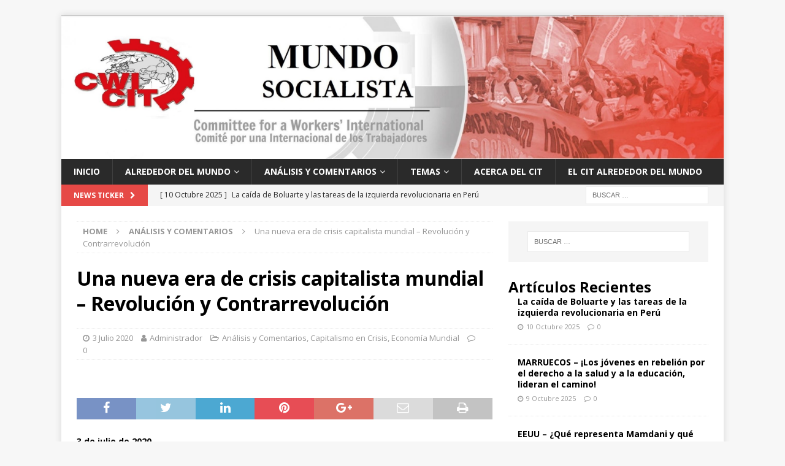

--- FILE ---
content_type: text/html; charset=UTF-8
request_url: http://www.mundosocialista.net/2020/07/03/una-nueva-era-de-crisis-capitalista-mundial-revolucion-y-contrarrevolucion/
body_size: 59019
content:
<!DOCTYPE html>
<html class="no-js mh-one-sb" lang="es-CL">
<head>
<meta charset="UTF-8">
<meta name="viewport" content="width=device-width, initial-scale=1.0">
<link rel="profile" href="http://gmpg.org/xfn/11" />
<link rel="pingback" href="http://www.mundosocialista.net/xmlrpc.php" />
<title>Una nueva era de crisis capitalista mundial – Revolución y Contrarrevolución &#8211; mundosocialista.net</title>
<meta name='robots' content='max-image-preview:large' />
	<style>img:is([sizes="auto" i], [sizes^="auto," i]) { contain-intrinsic-size: 3000px 1500px }</style>
	<link rel='dns-prefetch' href='//www.mundosocialista.net' />
<link rel='dns-prefetch' href='//fonts.googleapis.com' />
<link rel="alternate" type="application/rss+xml" title="mundosocialista.net &raquo; Feed" href="https://www.mundosocialista.net/feed/" />
<link rel="alternate" type="application/rss+xml" title="mundosocialista.net &raquo; Feed de comentarios" href="https://www.mundosocialista.net/comments/feed/" />
<link rel="alternate" type="application/rss+xml" title="mundosocialista.net &raquo; Una nueva era de crisis capitalista mundial – Revolución y Contrarrevolución Feed de comentarios" href="https://www.mundosocialista.net/2020/07/03/una-nueva-era-de-crisis-capitalista-mundial-revolucion-y-contrarrevolucion/feed/" />
<script type="text/javascript">
/* <![CDATA[ */
window._wpemojiSettings = {"baseUrl":"https:\/\/s.w.org\/images\/core\/emoji\/16.0.1\/72x72\/","ext":".png","svgUrl":"https:\/\/s.w.org\/images\/core\/emoji\/16.0.1\/svg\/","svgExt":".svg","source":{"concatemoji":"http:\/\/www.mundosocialista.net\/wp-includes\/js\/wp-emoji-release.min.js?ver=6.8.3"}};
/*! This file is auto-generated */
!function(s,n){var o,i,e;function c(e){try{var t={supportTests:e,timestamp:(new Date).valueOf()};sessionStorage.setItem(o,JSON.stringify(t))}catch(e){}}function p(e,t,n){e.clearRect(0,0,e.canvas.width,e.canvas.height),e.fillText(t,0,0);var t=new Uint32Array(e.getImageData(0,0,e.canvas.width,e.canvas.height).data),a=(e.clearRect(0,0,e.canvas.width,e.canvas.height),e.fillText(n,0,0),new Uint32Array(e.getImageData(0,0,e.canvas.width,e.canvas.height).data));return t.every(function(e,t){return e===a[t]})}function u(e,t){e.clearRect(0,0,e.canvas.width,e.canvas.height),e.fillText(t,0,0);for(var n=e.getImageData(16,16,1,1),a=0;a<n.data.length;a++)if(0!==n.data[a])return!1;return!0}function f(e,t,n,a){switch(t){case"flag":return n(e,"\ud83c\udff3\ufe0f\u200d\u26a7\ufe0f","\ud83c\udff3\ufe0f\u200b\u26a7\ufe0f")?!1:!n(e,"\ud83c\udde8\ud83c\uddf6","\ud83c\udde8\u200b\ud83c\uddf6")&&!n(e,"\ud83c\udff4\udb40\udc67\udb40\udc62\udb40\udc65\udb40\udc6e\udb40\udc67\udb40\udc7f","\ud83c\udff4\u200b\udb40\udc67\u200b\udb40\udc62\u200b\udb40\udc65\u200b\udb40\udc6e\u200b\udb40\udc67\u200b\udb40\udc7f");case"emoji":return!a(e,"\ud83e\udedf")}return!1}function g(e,t,n,a){var r="undefined"!=typeof WorkerGlobalScope&&self instanceof WorkerGlobalScope?new OffscreenCanvas(300,150):s.createElement("canvas"),o=r.getContext("2d",{willReadFrequently:!0}),i=(o.textBaseline="top",o.font="600 32px Arial",{});return e.forEach(function(e){i[e]=t(o,e,n,a)}),i}function t(e){var t=s.createElement("script");t.src=e,t.defer=!0,s.head.appendChild(t)}"undefined"!=typeof Promise&&(o="wpEmojiSettingsSupports",i=["flag","emoji"],n.supports={everything:!0,everythingExceptFlag:!0},e=new Promise(function(e){s.addEventListener("DOMContentLoaded",e,{once:!0})}),new Promise(function(t){var n=function(){try{var e=JSON.parse(sessionStorage.getItem(o));if("object"==typeof e&&"number"==typeof e.timestamp&&(new Date).valueOf()<e.timestamp+604800&&"object"==typeof e.supportTests)return e.supportTests}catch(e){}return null}();if(!n){if("undefined"!=typeof Worker&&"undefined"!=typeof OffscreenCanvas&&"undefined"!=typeof URL&&URL.createObjectURL&&"undefined"!=typeof Blob)try{var e="postMessage("+g.toString()+"("+[JSON.stringify(i),f.toString(),p.toString(),u.toString()].join(",")+"));",a=new Blob([e],{type:"text/javascript"}),r=new Worker(URL.createObjectURL(a),{name:"wpTestEmojiSupports"});return void(r.onmessage=function(e){c(n=e.data),r.terminate(),t(n)})}catch(e){}c(n=g(i,f,p,u))}t(n)}).then(function(e){for(var t in e)n.supports[t]=e[t],n.supports.everything=n.supports.everything&&n.supports[t],"flag"!==t&&(n.supports.everythingExceptFlag=n.supports.everythingExceptFlag&&n.supports[t]);n.supports.everythingExceptFlag=n.supports.everythingExceptFlag&&!n.supports.flag,n.DOMReady=!1,n.readyCallback=function(){n.DOMReady=!0}}).then(function(){return e}).then(function(){var e;n.supports.everything||(n.readyCallback(),(e=n.source||{}).concatemoji?t(e.concatemoji):e.wpemoji&&e.twemoji&&(t(e.twemoji),t(e.wpemoji)))}))}((window,document),window._wpemojiSettings);
/* ]]> */
</script>
<style id='wp-emoji-styles-inline-css' type='text/css'>

	img.wp-smiley, img.emoji {
		display: inline !important;
		border: none !important;
		box-shadow: none !important;
		height: 1em !important;
		width: 1em !important;
		margin: 0 0.07em !important;
		vertical-align: -0.1em !important;
		background: none !important;
		padding: 0 !important;
	}
</style>
<link rel='stylesheet' id='wp-block-library-css' href='http://www.mundosocialista.net/wp-includes/css/dist/block-library/style.min.css?ver=6.8.3' type='text/css' media='all' />
<style id='classic-theme-styles-inline-css' type='text/css'>
/*! This file is auto-generated */
.wp-block-button__link{color:#fff;background-color:#32373c;border-radius:9999px;box-shadow:none;text-decoration:none;padding:calc(.667em + 2px) calc(1.333em + 2px);font-size:1.125em}.wp-block-file__button{background:#32373c;color:#fff;text-decoration:none}
</style>
<style id='global-styles-inline-css' type='text/css'>
:root{--wp--preset--aspect-ratio--square: 1;--wp--preset--aspect-ratio--4-3: 4/3;--wp--preset--aspect-ratio--3-4: 3/4;--wp--preset--aspect-ratio--3-2: 3/2;--wp--preset--aspect-ratio--2-3: 2/3;--wp--preset--aspect-ratio--16-9: 16/9;--wp--preset--aspect-ratio--9-16: 9/16;--wp--preset--color--black: #000000;--wp--preset--color--cyan-bluish-gray: #abb8c3;--wp--preset--color--white: #ffffff;--wp--preset--color--pale-pink: #f78da7;--wp--preset--color--vivid-red: #cf2e2e;--wp--preset--color--luminous-vivid-orange: #ff6900;--wp--preset--color--luminous-vivid-amber: #fcb900;--wp--preset--color--light-green-cyan: #7bdcb5;--wp--preset--color--vivid-green-cyan: #00d084;--wp--preset--color--pale-cyan-blue: #8ed1fc;--wp--preset--color--vivid-cyan-blue: #0693e3;--wp--preset--color--vivid-purple: #9b51e0;--wp--preset--gradient--vivid-cyan-blue-to-vivid-purple: linear-gradient(135deg,rgba(6,147,227,1) 0%,rgb(155,81,224) 100%);--wp--preset--gradient--light-green-cyan-to-vivid-green-cyan: linear-gradient(135deg,rgb(122,220,180) 0%,rgb(0,208,130) 100%);--wp--preset--gradient--luminous-vivid-amber-to-luminous-vivid-orange: linear-gradient(135deg,rgba(252,185,0,1) 0%,rgba(255,105,0,1) 100%);--wp--preset--gradient--luminous-vivid-orange-to-vivid-red: linear-gradient(135deg,rgba(255,105,0,1) 0%,rgb(207,46,46) 100%);--wp--preset--gradient--very-light-gray-to-cyan-bluish-gray: linear-gradient(135deg,rgb(238,238,238) 0%,rgb(169,184,195) 100%);--wp--preset--gradient--cool-to-warm-spectrum: linear-gradient(135deg,rgb(74,234,220) 0%,rgb(151,120,209) 20%,rgb(207,42,186) 40%,rgb(238,44,130) 60%,rgb(251,105,98) 80%,rgb(254,248,76) 100%);--wp--preset--gradient--blush-light-purple: linear-gradient(135deg,rgb(255,206,236) 0%,rgb(152,150,240) 100%);--wp--preset--gradient--blush-bordeaux: linear-gradient(135deg,rgb(254,205,165) 0%,rgb(254,45,45) 50%,rgb(107,0,62) 100%);--wp--preset--gradient--luminous-dusk: linear-gradient(135deg,rgb(255,203,112) 0%,rgb(199,81,192) 50%,rgb(65,88,208) 100%);--wp--preset--gradient--pale-ocean: linear-gradient(135deg,rgb(255,245,203) 0%,rgb(182,227,212) 50%,rgb(51,167,181) 100%);--wp--preset--gradient--electric-grass: linear-gradient(135deg,rgb(202,248,128) 0%,rgb(113,206,126) 100%);--wp--preset--gradient--midnight: linear-gradient(135deg,rgb(2,3,129) 0%,rgb(40,116,252) 100%);--wp--preset--font-size--small: 13px;--wp--preset--font-size--medium: 20px;--wp--preset--font-size--large: 36px;--wp--preset--font-size--x-large: 42px;--wp--preset--spacing--20: 0.44rem;--wp--preset--spacing--30: 0.67rem;--wp--preset--spacing--40: 1rem;--wp--preset--spacing--50: 1.5rem;--wp--preset--spacing--60: 2.25rem;--wp--preset--spacing--70: 3.38rem;--wp--preset--spacing--80: 5.06rem;--wp--preset--shadow--natural: 6px 6px 9px rgba(0, 0, 0, 0.2);--wp--preset--shadow--deep: 12px 12px 50px rgba(0, 0, 0, 0.4);--wp--preset--shadow--sharp: 6px 6px 0px rgba(0, 0, 0, 0.2);--wp--preset--shadow--outlined: 6px 6px 0px -3px rgba(255, 255, 255, 1), 6px 6px rgba(0, 0, 0, 1);--wp--preset--shadow--crisp: 6px 6px 0px rgba(0, 0, 0, 1);}:where(.is-layout-flex){gap: 0.5em;}:where(.is-layout-grid){gap: 0.5em;}body .is-layout-flex{display: flex;}.is-layout-flex{flex-wrap: wrap;align-items: center;}.is-layout-flex > :is(*, div){margin: 0;}body .is-layout-grid{display: grid;}.is-layout-grid > :is(*, div){margin: 0;}:where(.wp-block-columns.is-layout-flex){gap: 2em;}:where(.wp-block-columns.is-layout-grid){gap: 2em;}:where(.wp-block-post-template.is-layout-flex){gap: 1.25em;}:where(.wp-block-post-template.is-layout-grid){gap: 1.25em;}.has-black-color{color: var(--wp--preset--color--black) !important;}.has-cyan-bluish-gray-color{color: var(--wp--preset--color--cyan-bluish-gray) !important;}.has-white-color{color: var(--wp--preset--color--white) !important;}.has-pale-pink-color{color: var(--wp--preset--color--pale-pink) !important;}.has-vivid-red-color{color: var(--wp--preset--color--vivid-red) !important;}.has-luminous-vivid-orange-color{color: var(--wp--preset--color--luminous-vivid-orange) !important;}.has-luminous-vivid-amber-color{color: var(--wp--preset--color--luminous-vivid-amber) !important;}.has-light-green-cyan-color{color: var(--wp--preset--color--light-green-cyan) !important;}.has-vivid-green-cyan-color{color: var(--wp--preset--color--vivid-green-cyan) !important;}.has-pale-cyan-blue-color{color: var(--wp--preset--color--pale-cyan-blue) !important;}.has-vivid-cyan-blue-color{color: var(--wp--preset--color--vivid-cyan-blue) !important;}.has-vivid-purple-color{color: var(--wp--preset--color--vivid-purple) !important;}.has-black-background-color{background-color: var(--wp--preset--color--black) !important;}.has-cyan-bluish-gray-background-color{background-color: var(--wp--preset--color--cyan-bluish-gray) !important;}.has-white-background-color{background-color: var(--wp--preset--color--white) !important;}.has-pale-pink-background-color{background-color: var(--wp--preset--color--pale-pink) !important;}.has-vivid-red-background-color{background-color: var(--wp--preset--color--vivid-red) !important;}.has-luminous-vivid-orange-background-color{background-color: var(--wp--preset--color--luminous-vivid-orange) !important;}.has-luminous-vivid-amber-background-color{background-color: var(--wp--preset--color--luminous-vivid-amber) !important;}.has-light-green-cyan-background-color{background-color: var(--wp--preset--color--light-green-cyan) !important;}.has-vivid-green-cyan-background-color{background-color: var(--wp--preset--color--vivid-green-cyan) !important;}.has-pale-cyan-blue-background-color{background-color: var(--wp--preset--color--pale-cyan-blue) !important;}.has-vivid-cyan-blue-background-color{background-color: var(--wp--preset--color--vivid-cyan-blue) !important;}.has-vivid-purple-background-color{background-color: var(--wp--preset--color--vivid-purple) !important;}.has-black-border-color{border-color: var(--wp--preset--color--black) !important;}.has-cyan-bluish-gray-border-color{border-color: var(--wp--preset--color--cyan-bluish-gray) !important;}.has-white-border-color{border-color: var(--wp--preset--color--white) !important;}.has-pale-pink-border-color{border-color: var(--wp--preset--color--pale-pink) !important;}.has-vivid-red-border-color{border-color: var(--wp--preset--color--vivid-red) !important;}.has-luminous-vivid-orange-border-color{border-color: var(--wp--preset--color--luminous-vivid-orange) !important;}.has-luminous-vivid-amber-border-color{border-color: var(--wp--preset--color--luminous-vivid-amber) !important;}.has-light-green-cyan-border-color{border-color: var(--wp--preset--color--light-green-cyan) !important;}.has-vivid-green-cyan-border-color{border-color: var(--wp--preset--color--vivid-green-cyan) !important;}.has-pale-cyan-blue-border-color{border-color: var(--wp--preset--color--pale-cyan-blue) !important;}.has-vivid-cyan-blue-border-color{border-color: var(--wp--preset--color--vivid-cyan-blue) !important;}.has-vivid-purple-border-color{border-color: var(--wp--preset--color--vivid-purple) !important;}.has-vivid-cyan-blue-to-vivid-purple-gradient-background{background: var(--wp--preset--gradient--vivid-cyan-blue-to-vivid-purple) !important;}.has-light-green-cyan-to-vivid-green-cyan-gradient-background{background: var(--wp--preset--gradient--light-green-cyan-to-vivid-green-cyan) !important;}.has-luminous-vivid-amber-to-luminous-vivid-orange-gradient-background{background: var(--wp--preset--gradient--luminous-vivid-amber-to-luminous-vivid-orange) !important;}.has-luminous-vivid-orange-to-vivid-red-gradient-background{background: var(--wp--preset--gradient--luminous-vivid-orange-to-vivid-red) !important;}.has-very-light-gray-to-cyan-bluish-gray-gradient-background{background: var(--wp--preset--gradient--very-light-gray-to-cyan-bluish-gray) !important;}.has-cool-to-warm-spectrum-gradient-background{background: var(--wp--preset--gradient--cool-to-warm-spectrum) !important;}.has-blush-light-purple-gradient-background{background: var(--wp--preset--gradient--blush-light-purple) !important;}.has-blush-bordeaux-gradient-background{background: var(--wp--preset--gradient--blush-bordeaux) !important;}.has-luminous-dusk-gradient-background{background: var(--wp--preset--gradient--luminous-dusk) !important;}.has-pale-ocean-gradient-background{background: var(--wp--preset--gradient--pale-ocean) !important;}.has-electric-grass-gradient-background{background: var(--wp--preset--gradient--electric-grass) !important;}.has-midnight-gradient-background{background: var(--wp--preset--gradient--midnight) !important;}.has-small-font-size{font-size: var(--wp--preset--font-size--small) !important;}.has-medium-font-size{font-size: var(--wp--preset--font-size--medium) !important;}.has-large-font-size{font-size: var(--wp--preset--font-size--large) !important;}.has-x-large-font-size{font-size: var(--wp--preset--font-size--x-large) !important;}
:where(.wp-block-post-template.is-layout-flex){gap: 1.25em;}:where(.wp-block-post-template.is-layout-grid){gap: 1.25em;}
:where(.wp-block-columns.is-layout-flex){gap: 2em;}:where(.wp-block-columns.is-layout-grid){gap: 2em;}
:root :where(.wp-block-pullquote){font-size: 1.5em;line-height: 1.6;}
</style>
<link rel='stylesheet' id='wpsm-comptable-styles-css' href='http://www.mundosocialista.net/wp-content/plugins/table-maker/css/style.css?ver=1.9.1' type='text/css' media='all' />
<link rel='stylesheet' id='SFSImainCss-css' href='http://www.mundosocialista.net/wp-content/plugins/ultimate-social-media-icons/css/sfsi-style.css?ver=2.9.5' type='text/css' media='all' />
<link rel='stylesheet' id='mh-magazine-css' href='http://www.mundosocialista.net/wp-content/themes/mh-magazine/style.css?ver=3.9.0' type='text/css' media='all' />
<link rel='stylesheet' id='mh-font-awesome-css' href='http://www.mundosocialista.net/wp-content/themes/mh-magazine/includes/font-awesome.min.css' type='text/css' media='all' />
<link rel='stylesheet' id='mh-google-fonts-css' href='https://fonts.googleapis.com/css?family=Open+Sans:300,400,400italic,600,700' type='text/css' media='all' />
<script type="text/javascript" src="http://www.mundosocialista.net/wp-includes/js/jquery/jquery.min.js?ver=3.7.1" id="jquery-core-js"></script>
<script type="text/javascript" src="http://www.mundosocialista.net/wp-includes/js/jquery/jquery-migrate.min.js?ver=3.4.1" id="jquery-migrate-js"></script>
<script type="text/javascript" src="http://www.mundosocialista.net/wp-content/themes/mh-magazine/js/scripts.js?ver=3.9.0" id="mh-scripts-js"></script>
<link rel="https://api.w.org/" href="https://www.mundosocialista.net/wp-json/" /><link rel="alternate" title="JSON" type="application/json" href="https://www.mundosocialista.net/wp-json/wp/v2/posts/18" /><link rel="EditURI" type="application/rsd+xml" title="RSD" href="https://www.mundosocialista.net/xmlrpc.php?rsd" />
<meta name="generator" content="WordPress 6.8.3" />
<link rel="canonical" href="https://www.mundosocialista.net/2020/07/03/una-nueva-era-de-crisis-capitalista-mundial-revolucion-y-contrarrevolucion/" />
<link rel='shortlink' href='https://www.mundosocialista.net/?p=18' />
<link rel="alternate" title="oEmbed (JSON)" type="application/json+oembed" href="https://www.mundosocialista.net/wp-json/oembed/1.0/embed?url=https%3A%2F%2Fwww.mundosocialista.net%2F2020%2F07%2F03%2Funa-nueva-era-de-crisis-capitalista-mundial-revolucion-y-contrarrevolucion%2F" />
<link rel="alternate" title="oEmbed (XML)" type="text/xml+oembed" href="https://www.mundosocialista.net/wp-json/oembed/1.0/embed?url=https%3A%2F%2Fwww.mundosocialista.net%2F2020%2F07%2F03%2Funa-nueva-era-de-crisis-capitalista-mundial-revolucion-y-contrarrevolucion%2F&#038;format=xml" />
<meta property="og:image:secure_url" content="https://www.mundosocialista.net/wp-content/uploads/2021/09/miembros-del-SP.jpg" data-id="sfsi"><meta property="twitter:card" content="summary_large_image" data-id="sfsi"><meta property="twitter:image" content="https://www.mundosocialista.net/wp-content/uploads/2021/09/miembros-del-SP.jpg" data-id="sfsi"><meta property="og:image:type" content="" data-id="sfsi" /><meta property="og:image:width" content="600" data-id="sfsi" /><meta property="og:image:height" content="381" data-id="sfsi" /><meta property="og:url" content="https://www.mundosocialista.net/2020/07/03/una-nueva-era-de-crisis-capitalista-mundial-revolucion-y-contrarrevolucion/" data-id="sfsi" /><meta property="og:description" content="
3 de julio de 2020



Informe de la reunión internacional de CIT – por Philip Stott (Partido Socialista de Escocia)



[Imagen: Partidarios del Partido Socialista / CIT, en Gran Bretaña (Foto: Senan)]



Los principales representantes del Comité por una Internacional de los Trabajadores (CIT) se reunieron en línea durante el fin de semana, 27/28 de junio. A la reunión del Comité Ejecutivo Internacional (CEI) asistieron 70 camaradas, de las secciones de CIT de todo el mundo. Entre los participantes se encontraban miembros del CEI y visitantes de Sri Lanka, Malasia, India, Sudáfrica, Nigeria, Chile, EE.UU., Inglaterra y Gales, Alemania, Escocia, Irlanda, Francia, Rusia, Austria, Japón y Finlandia.



La reunión comenzó reconociendo, mediante un aplauso sostenido, las contribuciones de décadas de duración de Mick Cotter y Ken Douglas, dos trabajadores a tiempo completo del Partido Socialista (CIT en Inglaterra y Gales), que lamentablemente ambos fallecieron recientemente.



Tony Saunois del Secretariado Internacional (SI) presentó la primera sesión del CEI, titulada “Una nueva era de crisis capitalista mundial – revolución y contrarrevolución”. A esto siguió en el segundo día una discusión sobre la construcción del CIT en el nuevo período.



En la sesión de apertura, Tony enfatizó que esta reunión especial del CEI se estaba llevando a cabo durante una crisis sin precedentes para el capitalismo global. Una tarea clave de la reunión del CEI, explicó Tony, era preparar al CIT teórica, política y organizativamente, para una situación mundial completamente cambiada.



Gran acelerador



La pandemia de Covid-19 ha sido el gran acelerador de las múltiples crisis que ya existían en el capitalismo mundial. La crisis económica se ha apoderado del sistema a una velocidad increíble y en una medida para la que no existe un paralelo histórico real.







La pandemia tampoco ha terminado. Mientras que en Europa se ha producido una apertura de la sociedad y un alejamiento del encierro, a nivel mundial el número de infecciones y muertes se está acelerando. En América, la India y el Pakistán, por ejemplo, la crisis está empeorando. Los estados de los Estados Unidos, entre ellos Texas, California y Florida, están teniendo que reponer los cierres o cuarentenas , como ha ocurrido en algunas partes de Europa. A nivel mundial, diez millones de personas han sido infectadas con Covid-19.



Tony señaló que los tres elementos del equilibrio capitalista identificados por Trotsky – el desarrollo económico, las relaciones de clase y el entorno geopolítico – se estaban rompiendo.



Económicamente, el mundo ha sido arrojado a un período de depresión capitalista, que tiene características de los años 30. No puede haber un retorno del capitalismo ni siquiera al período anterior a la crisis mundial de 2007/08.



La tensión entre las clases ha crecido enormemente durante la crisis del Covid-19. La desigualdad de clases se ha expuesto aún más, y es muy probable que la lucha de clases estalle en una serie de países. De hecho, el movimiento Black Lives Matter (Las Vidas Negras Importan) -en el que los jóvenes de la clase obrera han desempeñado un papel central- se vio en parte conformado y condicionado por la agudización de los antagonismos de clase producidos por los cierres.



Geopolíticamente, el auge de China y el relativo declive del imperialismo estadounidense se ha agudizado cualitativamente en los últimos meses. Añade otro elemento explosivo más a una crisis ya volátil y de rápido movimiento para la clase dominante a nivel internacional.



Una burguesía temerosa e incierta ha respondido a la pandemia y a la crisis económica con niveles de intervención estatal sin precedentes. Tony describió los 17 billones de dólares en medidas de estímulo aplicadas hasta ahora como esfuerzos de “aguar la situación” para evitar un colapso económico.



Sin embargo, eso es todo lo que se ha logrado, no una recuperación sino evitar la desintegración del sistema del lucro. Aunque la clase dirigente espera una recuperación en forma de V -un rápido repunte de la actividad económica- la realidad va a ser diferente. Sólo en los EE.UU., más de 40 millones de trabajadores han sido despedidos en los últimos tres meses.



A medida que se terminan los planes de permisos en Europa y los Estados Unidos, es probable que haya un tsunami de despidos para los trabajadores y especialmente para los jóvenes. El FMI ha empeorado recientemente sus expectativas de contracción económica para todo el 2020 de -3% en abril a -4,7% en junio.



El economista estadounidense Nouriel Roubini señaló recientemente que el capitalismo estadounidense tardó diez años en crear 10 millones de puestos de trabajo tras la crisis financiera de 2007/08. Pero sólo dos meses – en abril y mayo de 2020 – para perder 30 millones de puestos de trabajo.



Si bien es inevitable una cierta recuperación del crecimiento a medida que se levanten los cierres en algunas de las economías capitalistas avanzadas, se tratará de una depresión mundial de larga duración. De hecho, Roubini -uno de los analistas más previsores del capitalismo- ha predicho que el decenio de 2020 será un “decenio de miseria y depresión”.



Como ha explicado el CIT en sus recientes declaraciones sobre la nueva situación mundial, el manual neoliberal que ha dominado la política de la clase dominante durante 40 años, ha sido destrozado. El uso del Estado para rescatar y defender el capitalismo ha ido bastante lejos. Una forma de keynesianismo – la intervención del Estado y el estímulo para salvar el sistema – se está utilizando ampliamente en Europa, los EE.UU., Japón y China.



Sin embargo, en el mundo neocolonial -incluidas partes de América Latina, África y Asia donde el Covid-19 está causando estragos en la sociedad- la debilidad de la burguesía significa que las intervenciones del Estado no son posibles a la misma escala. Este será un factor importante que contribuirá a los acontecimientos explosivos e incluso revolucionarios que pueden estallar en una serie de países en los próximos meses y años.



Sin embargo, las políticas de tipo keynesiano serán utilizadas durante un período adicional por la clase dominante. Esto ya se ve en Alemania, el Reino Unido y otros Estados que buscan desesperadamente el retorno al crecimiento sostenible. Sin embargo, en un momento dado, los ataques al gasto público en servicios, educación, salarios y puestos de trabajo son inevitables, e incluso junto a una mayor intervención estatal.



Tony siguió desarrollando la importancia geopolítica del declive de los EE.UU. como potencia mundial y el fortalecimiento de China. Señaló que en América Latina -la puerta del imperialismo estadounidense- 14 de los 20 países han suscrito la política imperialista de “la ruta y el cinturón” de China. China es ahora el mayor socio comercial de Argentina. La ONU tiene 15 departamentos especializados, cuatro de los cuales son dirigidos actualmente por los chinos.



El declive del imperialismo estadounidense también ha llevado a Trump a embarcarse en una serie de guerras y conflictos comerciales con China y otras potencias mundiales. El comportamiento impredecible de Trump y sus desastrosas acciones sobre el Covid-19 han acelerado el declive de los EE.UU.



Hoy en día, que es un punto de inflexión, en general, hay dos polos distintos que empiezan a surgir en torno al capitalismo estadounidense y chino, uno que se está debilitando y otro que se está fortaleciendo.







Todavía no está claro hasta qué punto China se eleva y los Estados Unidos caen. Puede que no haya un ganador, pero en su lugar, una serie de prolongadas escaramuzas y enfrentamientos pueden tener lugar durante un período prolongado de tiempo. Esto estará lleno de contradicciones. Por ejemplo, el capitalismo alemán tiene grandes intereses en China. Volkswagen, por ejemplo, exportó 4,7 millones de coches a China en 2017. Este es un mercado que no querrá perder. El enfoque antichino de Trump ha provocado enfrentamientos con Merkel. Al mismo tiempo, el capitalismo alemán está entrando en conflicto con China por su intento de penetrar en los mercados de Europa del Este, lo que amenazará los intereses alemanes.



Lo que está claro es que después de décadas de globalización -el capital busca nuevos mercados y desplaza la producción a economías con salarios más bajos- el mundo ha entrado en un período de desglobalización. El año pasado el comercio mundial había comenzado a declinar. En esta fase, hay un retroceso hacia el nacionalismo económico y los enfrentamientos entre Estados. Durante los años de auge, hay más cooperación entre los bloques de poder, y una tendencia a tratar de superar – pero nunca completamente – las fronteras del Estado-nación. Esto se está convirtiendo ahora en su contrario.



Esta tendencia se puede observar en la Unión Europea (UE), donde se puede plantear la posible ruptura de la zona del euro y de la propia UE. Los conflictos entre los estados del sur de Europa, incluyendo Italia y España, y los estados del norte, como Alemania y los “cuatro frugales”, ya han surgido durante esta crisis. Las tensiones no sólo estallarán entre el norte y el sur, sino también entre Europa occidental y oriental.



Conflicto militar



La inestabilidad mundial también puede dar lugar a conflictos regionales. Los esfuerzos de Israel por anexionarse la Ribera Occidental podrían dar lugar a un nuevo conflicto militar regional. China y la India también se han enfrentado a lo largo de su larga frontera compartida. Aunque no es probable que se produzca una nueva guerra mundial, las guerras regionales pueden estallar en cualquier número de “puntos calientes”.



La escala de la crisis económica y su impacto en los países neocoloniales ha sido dramática. Tanto en Bangladesh como en la India, las pérdidas masivas de puestos de trabajo derivadas del Covid-19 han dado lugar a una migración masiva de trabajadores desempleados que regresan al país. La escasez de alimentos en el Perú ha provocado hambre y luchas masivas en el Ecuador. En Bolivia, la federación de sindicatos y los mineros del estaño se han movilizado contra los ataques del gobierno.



Al principio de la pandemia, todos los gobiernos vieron incrementado el apoyo, pero ahora se ha convertido en lo contrario. Los mayores perdedores, como Tony señaló, son Trump, Bolsonaro en Brasil, Johnson en el Reino Unido y Macron en Francia. En un contexto de creciente oposición, las divisiones en la administración Trump se están ampliando, con sectores decisivos de la clase dirigente de los EE.UU. en su contra. La derrota de Trump en las elecciones presidenciales de noviembre es ahora más probable.



Si bien hay algunas excepciones, como Alemania, Irlanda y Escocia, donde los líderes y gobiernos han visto que han tenido una “buena crisis”, esto no durará ya que el conflicto de clases sobre el impacto económico y social de la crisis pondrá ahora a prueba a todos los gobiernos capitalistas.



BLM – Black Lives Matter



El histórico movimiento contra el racismo y los asesinatos policiales bajo la bandera del movimiento Black Lives Matter (Las Vidas Negras Importan) ha tenido un gran impacto a nivel internacional. Ha habido un levantamiento contra la policía de los EE.UU. y Trump. Incluso se ven elementos de una guerra civil. No en el sentido de una repetición de 1861-5, sino reflejando la profunda polarización de la sociedad estadounidense actual.



Protestas contra la brutalidad policial y racismo en EE.UU.



Se han hecho comparaciones con las luchas por los derechos civiles en los EE.UU. en los años 60 y 70, tal ha sido la escala del movimiento. Pero una diferencia clave fue que los años 60 fueron un período de auge económico, al menos en los EE.UU. y los países capitalistas avanzados. Hoy en día, el movimiento BLM ha tenido lugar en el contexto de un sistema en su mayor crisis desde los años 30.



El carácter de clase trabajadora del movimiento BLM y la escala del colapso económico le ha dado a la lucha un agudo filo. La “Política de Identidad” ha estado presente, pero en los EE.UU. y el Reino Unido, por ejemplo, no ha sido el punto de vista dominante. La apertura a las ideas revolucionarias socialistas y anticapitalistas ha sido sorprendente, así como el desarrollo de la conciencia de clase.



Este cambio de conciencia se reflejó en el inusual foro de la revista “Teen Vogue”, que tweeteó a finales de junio un enlace a su artículo de 2018: “¿Quién es Karl Marx?”: Conoce al Erudito Anticapitalista’. El artículo comienza: “Las ideas del erudito comunista son más frecuentes de lo que se imaginan”. Siguieron este artículo en mayo con un artículo que preguntaba, “¿Qué es el socialismo democrático y por qué está creciendo más popular en los EE.UU.?” Estos ejemplos subrayan el punto que el CIT ha hecho consistentemente, que no se puede ver la conciencia a través del prisma de ayer.



Los disturbios por comida son cada vez más probables de estallar en los EE.UU. El periódico The British Guardian publicó un artículo a finales de junio que entrevistó a académicos y fuentes policiales que predijeron disturbios y enfrentamientos entre los jóvenes y el Estado durante el verano. Se han visto enfrentamientos entre los jóvenes y la policía en Francia y Alemania.



La disminución de la base social de apoyo a los gobiernos capitalistas, como resultado de la crisis, también está llevando a un mayor uso de medidas autoritarias por parte del Estado. Modi, en la India, ha estado llevando al nacionalismo hindú y al fascista RSS a apuntalar su base, por ejemplo.



En Francia y otros países europeos se han aprobado leyes antidemocráticas bajo la cobertura del Covid para utilizarlas contra un movimiento de masas en desarrollo. El racismo y los intentos de dividir a la clase obrera, como la explotación de la “política de identidad”, serán cada vez más utilizados por las elites capitalistas, que recurren a la represión, y más tarde incluso a la contrarrevolución, cuando se enfrentan al creciente espectro del desafío revolucionario de la clase obrera y la juventud a su sistema.



Reformismo



La escala de la crisis que enfrenta el capitalismo global no tiene precedentes. Y otra característica clave del período reciente ha sido el colapso y la implosión política de las nuevas fuerzas de izquierda que surgieron tras la última crisis de hace una década.



En los EE.UU., el movimiento de Sanders ha implosionado, con Sanders respaldando al demócrata neoliberal Joe Biden. En el Reino Unido, el corbinismo fue derrotado. El nuevo líder laborista, Keir Starmer, ha hecho que los laboristas vuelvan al llamado “centro” blairista.



Casi todas las formaciones de izquierda y muchos de los líderes sindicales han buscado una forma de “unidad nacional” con los intereses capitalistas durante la crisis. En Brasil, la formación de izquierda PSoL se unió a un frente popular contra el Bolsonaro con los partidos capitalistas. Podemos ha formado un gobierno de coalición con los socialdemócratas en España.



Por lo tanto, las demandas de construcción de nuevos partidos obreros son cruciales para este período. Nacerán nuevos partidos, pero gran parte de la nueva izquierda, que es ahora la vieja izquierda, es incapaz de hacer frente a la magnitud de la crisis y a las políticas socialistas necesarias para superarla.



El CIT se basa en la “doble tarea” de construir nuevos partidos obreros de masas, pero también en la necesidad de fortalecer y construir nuestras propias fuerzas revolucionarias. No adoptamos el enfoque de esperar simplemente a que aparezcan nuevos partidos de masas.



Es esencial que el CIT haga un llamamiento a los trabajadores y especialmente a los jóvenes cuyo futuro está siendo devastado bajo este sistema, para que se unan a una organización marxista hoy. Para algunas de las secciones del CIT, será posible crecer rápidamente en el período que se está abriendo.



Tenemos que ser audaces y mirar hacia aquellos que podemos ganar al marxismo mientras hacemos campaña en los sindicatos para la construcción de nuevos partidos de la clase obrera.



Tony concluyó refiriéndose a 1914 y al estallido de la Primera Guerra Mundial que precipitó el colapso de la vieja izquierda en torno a la Segunda Internacional, la mayoría de cuyos miembros apoyaron vergonzosamente la matanza imperialista.



Un relativamente pequeño puñado de marxistas se puso de pie contra esa corriente. Incluían a Lenin y Trotsky, Luxemburgo y Liebknecht, y Connolly y Maclean, entre otros. Pero fueron estas fuerzas, basadas en la clase obrera y las ideas del socialismo científico, las que anticiparon correctamente la marcha de los acontecimientos que conducirían al éxito de la Revolución Rusa y los desafíos revolucionarios al dominio capitalista a nivel internacional.



La reciente escisión por la que pasó el CIT, aunque no en la misma escala que en la Segunda Internacional en 1914, sirvió como preparación para el enorme impacto de Covid-19 y el cambio de la situación mundial. En ese sentido, fue una preparación necesaria, que permitió al CIT hacer frente a los nuevos desafíos, con un audaz programa socialista, y utilizando el método de programa de transición, elaborado por Trotsky.



Habiendo visto la amenaza de la desintegración de sus fuerzas marxistas-trotskistas, y habiendo superado ese desafío fortalecido políticamente, el CIT está ahora avanzando enérgicamente.



Discusión



A la introducción siguió un debate amplio y sumamente informativo. Matt, de Escocia, destacó la esperada masacre de empleos que probablemente llevará a la pérdida del 10% de todos los empleos de la economía escocesa. A las protestas de BLM en Escocia asistieron más de 10.000 jóvenes y hubo una respuesta abrumadoramente positiva a nuestras ideas socialistas y de clase. La cuestión nacional en Escocia – la demanda de independencia – también se está volviendo cada vez más importante, reflejando la polarización de clase en la sociedad. El apoyo a la independencia ha aumentado durante la pandemia, y el 70% de los menores de 35 años apoyan actualmente este llamamiento.



Sarah, de Inglaterra y Gales, también comentó sobre el movimiento antirracista, lo cual fue una confirmación de nuestra perspectiva de que la lucha estallaría en torno a la crisis del Covid. El Partido Socialista fue la única organización de izquierda con una participación organizada consistente y audaz en el movimiento BLM desde su comienzo. Muchas fuerzas de la izquierda, incluyendo los miembros que abandonaron el CIT, el año pasado, habían sacado conclusiones pesimistas sobre el potencial de la clase obrera para luchar y se enfrentaban a una dirección oportunista. El movimiento BLM estalló contra el racismo y los asesinatos de la policía, pero también contra el sistema en su conjunto. El eslogan “Empleos y hogares – no racismo” presentado por los partidarios del Partido Socialista recibió una amplia y entusiasta respuesta.



Jeff, de los Estados Unidos, explicó que la propagación de la segunda ola del virus ya estaba golpeando, y que varios estados tuvieron que cerrar negocios. Las consecuencias económicas del Covid-19 estaban creando una ira masiva por el desempleo y el hambre. La conciencia de clase se está agudizando al igual que la polarización política. Sin embargo, las fuerzas de derecha que se organizaron para exigir la reapertura de la economía fueron relativamente pequeñas en comparación con las movilizaciones de BLM. Este fue un movimiento brillante pero sin coordinación ni programa. Lo que también estaba claro para los camaradas en los EE.UU. era que la recepción de las ideas de clase y socialistas era abrumadoramente más atractiva que las ideas de la política de identidad que tratan de dividir el movimiento.



Jeff también se refirió a las perspectivas de las elecciones generales en los EE.UU.. Las encuestas han cambiado a favor de Biden y los demócratas – que la clase gobernante de EE.UU. están apoyando que se han cansado de Trump que tiene un 58% de desaprobación. Secciones de las grandes empresas han tenido que decir que apoyan el movimiento BLM. El espacio para una alternativa política al duopolio de la política de EE.UU. está creciendo, aunque el “mal menor” tenderá a aumentar en el período previo a las elecciones. Los EE.UU. han entrado en una situación volátil y la conciencia de clase y el apoyo al “socialismo” está ganando terreno.



La industria automovilística



René de Alemania dio el ejemplo de la industria automovilística alemana que representa 800.000 puestos de trabajo en total y contribuye en términos de PIB el equivalente de toda la economía de Nueva Zelanda. Existe un enorme exceso de capacidad en el sector y ataques a los trabajadores para reducir los costes laborales. El capitalismo alemán ha puesto a siete millones de trabajadores en suspensión de pagos y el desempleo está aumentando. Paquetes de estímulo. Merkel espera, conducirá a un rebote en 2021 para la economía. En muchos casos, los líderes sindicales están operando como co-administradores con los capitalistas.



Industria del automóvil en Alemania



Sasha, de Rusia, destacó el enfrentamiento por el precio del petróleo con los estados del Golfo, que terminó en una derrota para el presidente Putin. Se espera que el PIB de Rusia pueda caer un 10% este año, el peor resultado desde principios de los 90 tras el colapso del estalinismo. Los trabajadores se enfrentan a recortes salariales y despidos generalizados. La necesidad de sindicatos independientes es cada vez más evidente. El apoyo a Putin está cayendo al 29%, y otro 38% cree que apoya a los oligarcas más que al pueblo. Esta semana se vota una enmienda constitucional que podría mantener a Putin en el poder hasta 2036. Un partido obrero de masas y sindicatos combativos ayudaría a la cohesión de los trabajadores.



Los tiempos están cambiando y cambiando rápidamente, comentó Patricio de Chile. La economía está en una profunda depresión, que comenzó antes de la pandemia. Por primera vez desde los años 80, las capas más pobres de la clase trabajadora tienen hambre. En Chile hay más muertes per capita que en Brasil de Covid, y no estamos en el peak de la infección. Estamos en el nacimiento de una nueva erupción de lucha de masas contra las instituciones. La crisis política es tan aguda que la mayoría de la población de Chile se opone a todos los partidos, pero ninguna fuerza ha presentado una alternativa. Los sindicatos no están jugando el papel que podrían para romper con las ideas de “unidad nacional”. Los marxistas en Chile ven la importancia de la orientación sindical, que debe combinarse con el trabajo territorial en los barrios populares.



Sascha, de Alemania, subrayó que la profundidad de la crisis económica no tiene precedentes. En 2009, el PIB mundial se contrajo en un 0,1%. Este año se espera que disminuya un 6%. Cambiar nuestra psicología para estar preparados para las tormentas que se avecinan es crucial, incluso si Alemania se queda un poco atrás en términos de conciencia y lucha de clases. En general, mientras que el populismo de derecha está perdiendo apoyo, con Trump y Bolsonaro muy impopulares, la crisis y la falta de una política burguesa unificada para hacerle frente puede ver crecer de nuevo el populismo de derecha. Al igual que los líderes de la izquierda y los sindicatos a nivel internacional, el Partido de la Izquierda (DIE LINKE) y los líderes sindicales alemanes no desafiaron a Merkel, sino que buscaron el camino de la “unidad nacional”. Es posible que el Partido de Izquierda no sea un vehículo para que los trabajadores y la juventud luchen. El Covid-19 se ha extendido ampliamente en las fábricas de carne alemanas y en las zonas de viviendas superpobladas y pobres.



Conflicto entre China y Estados Unidos



Clare del Secretariado Internacional dijo que el conflicto entre EE.UU. y China es un aspecto crucial de nuestras discusiones. La medida en que China ha extendido su influencia en la economía mundial se refleja en los 138 países con una inversión en la Ruta y el Cinturón. China es el mayor fabricante del mundo y el segundo mayor importador de bienes. También tiene participación en cuatro aeropuertos en Europa, seis puertos y trece equipos de fútbol. Sin embargo, hubo una desaceleración del 6% en el primer trimestre de 2020 en China. Aunque Ji Xinping – el presidente chino – se encuentra en una posición relativamente fuerte, tanto los problemas económicos como la segunda ola de Covid pueden alterarla. La clase obrera en China ahora es de 937 millones y las huelgas y protestas pueden y tienen lugar. Las explosiones sociales pueden surgir de la nada.



En Sudáfrica, la situación económica es devastadora, explicó Weizmann. Esta semana el gobierno adoptó un presupuesto suplementario con más ataques a la clase trabajadora planeados. Alrededor del 55% de la población vive con menos de 1100 rands al mes. Otros 12 millones están en subsidios sociales y el 55% de los jóvenes están desempleados. Ha habido un colapso en la inversión, con la tercera recesión en dos años.



Jagadish dio una imagen esclarecedora de la situación en la India. El régimen de Modi en la India es un gobierno brutalmente nacionalista y antiobrero. El cierre de la economía como resultado del Covid-19 ha provocado la pérdida de 120 millones de puestos de trabajo y la migración de 30 millones de trabajadores al campo. Ni siquiera estas cifras pueden dar una imagen real de la devastación. Los cambios en las leyes laborales han dado lugar a que los tiempos de trabajo oficial se incrementen de ocho a diez horas al día. Y en algunos casos de 12 horas. Se producirán disturbios por alimentos y hay un gran abismo entre las elites políticas y el pueblo. Los partidos comunistas de masas deben dirigir una lucha por la comida y los salarios, pero se contentan con hacer peticiones al gobierno sobre estos y otros temas, sin movilizar a las masas en un movimiento.



Rob de Inglaterra y Gales describió la ola de despidos anunciada por las grandes empresas bajo la cobertura de Covid. British Airways está planeando 12.000 pérdidas de puestos de trabajo y ataques a los términos y condiciones de la fuerza laboral restante. El TUC (Central Sindical) y muchos líderes sindicales firmaron una política de unidad nacional. Esto afectó incluso a algunos sindicatos anteriormente de izquierda, como PCS e incluso el RMT, que cancelaron las votaciones o acciones previstas. Sin embargo, bajo la presión de las masas, los líderes sindicales han tenido que volver a la acción sancionadora. También ha habido una ola de trabajadores que se han unido a los sindicatos durante la pandemia. La UNE ha crecido en 20.000 y Unison ha reclutado 30.000 este año, hasta ahora.



Alex de Francia habló sobre la completa falta de preparación del gobierno de Macron sobre Covid-19. Se ha llevado a cabo una política de apertura y cierre en zig-zag. Se estima que este año hay una contracción económica del 12% en el PIB francés, que es la peor de la eurozona. Ha habido una rápida reacción en algunos lugares de trabajo. La huelga sanitaria del 16 de junio fue mayor de lo esperado, pero con un llamamiento más claro de los sindicatos habría sido aún mayor. El movimiento BLM y los ‘gilets jaunes’ reflejan la ira de las masas pero no el liderazgo o un programa. En cierto modo, refleja los movimientos de principios de los años 30.



Problemas estructurales del capitalismo



Donal, de Irlanda, señaló que la crisis de Covid está acelerando los problemas estructurales más amplios del capitalismo. Los movimientos hacia medidas de “capitalismo de estado” no tienen precedentes. Ha habido fuertes luchas y paros salvajes en los lugares de trabajo en Irlanda del Norte, a menudo por cuestiones de salud y seguridad debido a la pandemia. Los niveles de desempleo y el permiso de ausencia constituyen casi el 30% de la fuerza de trabajo, en el norte y el sur de Irlanda. El nuevo gobierno del sur está formado por los dos principales partidos burgueses y los Verdes, que podrían poner al Sinn Fein al mando durante un tiempo, ya que serán la principal oposición. Pero las políticas del Sinn Fein no representan la alternativa socialista que necesitan la clase trabajadora y la juventud.



Sri Lanka vio la llegada al poder de un presidente comunalista cingalés, el año pasado, informó Siri. Gotabaya Rajapaksa es el primer presidente que dice abiertamente que representa al pueblo cingalés, no a los tamiles del norte y a los musulmanes. La política de identidad es muy fuerte en este momento. El gobierno autoritario disolvió el Parlamento en marzo y las elecciones no se celebrarán hasta agosto, que se espera que gane Gotabaya. Todos los aspectos de la economía han sido golpeados por Covid-19, especialmente el turismo, los trabajadores de la confección y las remesas de Oriente Medio. Los patronos están usando el coronavirus para atacar a los trabajadores. La lucha de clases está regresando. Los médicos y enfermeras están ahora en disputa con el gobierno que quiere tomar el crédito por el bajo número de muertes.



Senan, miembro del SI, describió la polarización global que se está produciendo entre las clases. Los capitalistas no han encontrado un botón de reinicio para el sistema, simplemente están tratando de evitar una caída total. La crisis actual prueba la exactitud de la teoría de Trotsky sobre la revolución permanente.



La globalización significaba que el capital se desplazaba hacia el este por salarios más bajos, pero el mundo neocolonial se veía impedido de desarrollarse de manera integral. La polarización de la riqueza en países como China e India es sorprendente. Hay 373 multimillonarios en China y 4,5 millones de millonarios. Alrededor del 33% de todos los productos de lujo en el mundo se consumen aquí. Las clases se están separando y las tensiones sobre la cuestión nacional, la desigualdad de castas y clases están explotando en Asia.



Geopolíticamente, el ascenso de China ha causado un temor generalizado entre la clase capitalista en Japón, comentó Simon. El nacionalismo está siendo utilizado por el Primer Ministro japonés, Abe, en los conflictos con China por las islas y el territorio. Sin embargo, las exportaciones japonesas a China y Hong Kong son ahora del 24% frente al 20% de los EE.UU. Japón depende de China para el crecimiento y los EE.UU. para la defensa. Japón y los EE.UU. están formando un contrapeso a China. La llamada “Abenomics”, una forma de keynesianismo, no ha dado la vuelta a las décadas de estancamiento de la economía japonesa.



Youvraj, de la India, señaló que el reaccionario gobierno de Modi está utilizando métodos cada vez más autoritarios para mantener su gobierno. La crisis de clase es profunda con una serie de luchas en los últimos seis años por parte de los agricultores, los jóvenes y los trabajadores. Modi puede tener un apoyo popular basado en el nacionalismo hindú y el racismo, pero eso puede convertirse en su contrario. Hay hambre en el país, ya que la economía se ha derrumbado desde el cierre. La crisis sanitaria puede empeorar durante el verano, ya que el número de casos de virus aumenta. Pero en lugar de plantear la política de clases independiente como una alternativa, las fuerzas de la izquierda en la India tienden a buscar acuerdos con el tradicional partido burgués del Congreso.



África golpeada por el Covid



En África, 52 países han notificado ya casos de Covid-19, siendo Sudáfrica, Egipto y luego Nigeria los que han registrado la mayoría de los casos. Abbey, de Nigeria, subrayó que debido a la mala atención de la salud y a la pobreza, el número real de casos no se notifica suficientemente. En África hay menos de una cama en la UCI y un ventilador por cada 100.000 personas. Las pruebas son lamentables y las medidas de protección como el lavado de manos y el distanciamiento social son imposibles.







Las condiciones de vida y los servicios de transporte superpoblados, así como la falta de acceso a los servicios de saneamiento, han dado lugar a la propagación del virus. Por ello, muchos trabajadores del sector no estructurado deben seguir trabajando. El FMI dice que la economía de Nigeria se contraerá un 5,4% este año. El precio del crudo se ha desplomado y el gobierno ha planeado enormes recortes presupuestarios. Los trabajadores nigerianos no aceptarán esto y se avecinan enormes batallas de clase.



Ravi informó que Malasia y toda la región se enfrenta a una crisis económica como la crisis financiera asiática de 1997/98. Ha habido un pequeño número de muertes hasta ahora en Malasia – un sistema de salud pública ha sido crucial. Los casos han sido elevados entre los trabajadores migrantes que viven en alojamientos pobres y superpoblados.



En las elecciones de 2018 en Malasia se eligió a la Coalición de la Esperanza después de 60 años de gobierno del partido capitalista tradicional, el Frente Nacional. Este gobierno se derrumbó en febrero por las divisiones internas y por no haber cumplido con la masa de la sociedad.



Matatah, también de Malasia, añadió que una nueva coalición es posible y que el NF podría volver al gobierno. Pero la estabilidad es casi imposible con el desempleo en su peor momento desde la crisis de 1998. Se puede plantear una erupción social y política regional, incluyendo Indonesia, Tailandia y Filipinas.



En respuesta a la rica y amplia discusión, Robert Bechert del SI volvió a recalcar que estas son las primeras etapas de un nuevo período en la historia del mundo. El CIT ha sacado y debe seguir sacando todas las conclusiones políticas y organizativas de esto.



Las clases dominantes temen por su sistema y los movimientos de la clase obrera y los pobres que podrían desarrollarse. Incluso diez años después de la crisis anterior es común en la mayoría de los países que la clase obrera no ha visto una verdadera recuperación. Además, incluso donde se ha producido una recuperación, ha habido una mayor polarización de la riqueza en beneficio de la élite de la clase dirigente. Esto ha producido ira e inestabilidad incluso antes del comienzo de la crisis de Covid.



¿Cómo responde la clase dirigente? El aumento de las tensiones entre Estados Unidos y China, que se reflejan en los conflictos regionales de India, China, Japón y otros. Hay tensiones en el Medio Oriente que involucran a Irán, Siria y los estados del Golfo y potencias externas, como los EE.UU. y Rusia. Las divisiones dentro de la Unión Europea también serán un factor importante en la situación mundial en los próximos meses.



Una cuestión crucial es qué significa la crisis económica y sanitaria para la lucha de clases. La velocidad de la erupción del movimiento BLM y su impacto internacional ilustró que la juventud estará en la vanguardia de la lucha. En Nigeria, el desempleo juvenil masivo de más del 50% existía antes de que el virus golpeara. Incluso si el movimiento BLM está retrocediendo en los EE.UU., también puede estallar de nuevo si se producen más asesinatos policiales, por ejemplo.



Los sindicatos



El crecimiento de los sindicatos durante los cierres por Covid ha sido una característica común en varios países. Al mismo tiempo, los dirigentes sindicales y de izquierda suelen ser un obstáculo para la lucha, ya que la mayoría no tiene una alternativa viable al capitalismo.



Protesta de trabajadores de la salud en Inglaterra



Los dirigentes sindicales pueden ser empujados desde abajo por la presión, pero la gran mayoría no cambiará su perspectiva política de trabajar dentro del capitalismo. Los líderes pueden ser empujados desde abajo, pero inherente a su reformismo y políticas pro-capitalistas es la traición. Necesitan ser reemplazados por la construcción de una izquierda socialista en los sindicatos. Y, en algunos casos, construyendo nuevos sindicatos y organizaciones de trabajadores.



En el Irán hay señales de un renacimiento del movimiento obrero y se están irrumpiendo importantes luchas, que tienden a ser organizadas por sindicatos independientes y organismos no oficiales. Es significativo que miles de trabajadores de la caña de azúcar estén planteando la demanda de nacionalización y control obrero de su lugar de trabajo. Se puede plantear la construcción de poderosas organizaciones obreras independientes, con un núcleo marxista.



Se puede empujar al poder a fuerzas políticas que no sean plenamente revolucionarias o que no se basen en un programa socialista, como reconoció Trotsky en el Programa de Transición, pero entonces se plantea con agudeza la cuestión de cómo se puede concretar el derrocamiento del capitalismo. Tal es la magnitud de la crisis que puede surgir una situación de “doble poder” – en la que ni la burguesía ni el movimiento obrero pueden imponer plenamente su voluntad – especialmente en el mundo neocolonial. Tuvimos el ejemplo de Sudán, el año pasado. Lamentablemente, los líderes de la revolución se unieron a un gobierno provisional, junto con los generales que antes los reprimían brutalmente. Estos acontecimientos muestran que es crucial que se aprendan las lecciones de las revoluciones española y rusa.



No podemos predecir completamente cuán profunda será la depresión económica o el curso exacto de la lucha de clases. Por ejemplo, la pérdida masiva de empleos que está implícita en la situación puede llevar a reveses y desorientación para algunos trabajadores. Otros sectores de la clase obrera se están radicalizando y están preparados para luchar.



Dentro de unas semanas, será el 80 aniversario del asesinato de León Trotsky. Utilizando el programa y el método de transición, podemos popularizar los pasos a seguir para encontrar una salida a la crisis del capitalismo. El folleto de Lenin “La inminente catástrofe y cómo evitarla”, escrito en 1917, era un programa de transición sobre cómo superar la crisis y lo que la clase obrera tenía que hacer para tomar el poder en Rusia e iniciar la revolución socialista mundial.



El CIT puede dirigirse a los mejores luchadores de hoy y ganarlos basándose en nuestro programa y análisis.
" data-id="sfsi" /><meta property="og:title" content="Una nueva era de crisis capitalista mundial – Revolución y Contrarrevolución" data-id="sfsi" /><!--[if lt IE 9]>
<script src="http://www.mundosocialista.net/wp-content/themes/mh-magazine/js/css3-mediaqueries.js"></script>
<![endif]-->
<link rel="icon" href="https://www.mundosocialista.net/wp-content/uploads/2021/07/favicon.ico" sizes="32x32" />
<link rel="icon" href="https://www.mundosocialista.net/wp-content/uploads/2021/07/favicon.ico" sizes="192x192" />
<link rel="apple-touch-icon" href="https://www.mundosocialista.net/wp-content/uploads/2021/07/favicon.ico" />
<meta name="msapplication-TileImage" content="https://www.mundosocialista.net/wp-content/uploads/2021/07/favicon.ico" />
</head>
<body id="mh-mobile" class="wp-singular post-template-default single single-post postid-18 single-format-standard wp-theme-mh-magazine sfsi_actvite_theme_default mh-boxed-layout mh-right-sb mh-loop-layout1 mh-widget-layout1" itemscope="itemscope" itemtype="http://schema.org/WebPage">
<div class="mh-container mh-container-outer">
<div class="mh-header-nav-mobile clearfix"></div>
	<div class="mh-preheader">
    	<div class="mh-container mh-container-inner mh-row clearfix">
							<div class="mh-header-bar-content mh-header-bar-top-left mh-col-2-3 clearfix">
									</div>
										<div class="mh-header-bar-content mh-header-bar-top-right mh-col-1-3 clearfix">
									</div>
					</div>
	</div>
<header class="mh-header" itemscope="itemscope" itemtype="http://schema.org/WPHeader">
	<div class="mh-container mh-container-inner clearfix">
		<div class="mh-custom-header clearfix">
<a class="mh-header-image-link" href="https://www.mundosocialista.net/" title="mundosocialista.net" rel="home">
<img class="mh-header-image" src="http://www.mundosocialista.net/wp-content/uploads/2022/04/Logo-Web-Mundo-Socialista-scaled.jpg" height="554" width="2560" alt="mundosocialista.net" />
</a>
</div>
	</div>
	<div class="mh-main-nav-wrap">
		<nav class="mh-navigation mh-main-nav mh-container mh-container-inner clearfix" itemscope="itemscope" itemtype="http://schema.org/SiteNavigationElement">
			<div class="menu-menu-principal-container"><ul id="menu-menu-principal" class="menu"><li id="menu-item-214" class="menu-item menu-item-type-custom menu-item-object-custom menu-item-214"><a href="http://mundosocialista.net">Inicio</a></li>
<li id="menu-item-67" class="menu-item menu-item-type-taxonomy menu-item-object-category menu-item-has-children menu-item-67"><a href="https://www.mundosocialista.net/category/internacional/">Alrededor del Mundo</a>
<ul class="sub-menu">
	<li id="menu-item-66" class="menu-item menu-item-type-taxonomy menu-item-object-category menu-item-66"><a href="https://www.mundosocialista.net/category/africa/">Africa</a></li>
	<li id="menu-item-68" class="menu-item menu-item-type-taxonomy menu-item-object-category menu-item-68"><a href="https://www.mundosocialista.net/category/americas/">Américas</a></li>
	<li id="menu-item-70" class="menu-item menu-item-type-taxonomy menu-item-object-category menu-item-70"><a href="https://www.mundosocialista.net/category/asia/">Asia</a></li>
	<li id="menu-item-73" class="menu-item menu-item-type-taxonomy menu-item-object-category menu-item-73"><a href="https://www.mundosocialista.net/category/europa/">Europa</a></li>
	<li id="menu-item-77" class="menu-item menu-item-type-taxonomy menu-item-object-category menu-item-77"><a href="https://www.mundosocialista.net/category/medio-oriente/">Medio Oriente</a></li>
	<li id="menu-item-606" class="menu-item menu-item-type-taxonomy menu-item-object-category menu-item-606"><a href="https://www.mundosocialista.net/category/oceania/">Oceanía</a></li>
</ul>
</li>
<li id="menu-item-69" class="menu-item menu-item-type-taxonomy menu-item-object-category current-post-ancestor current-menu-parent current-post-parent menu-item-has-children menu-item-69"><a href="https://www.mundosocialista.net/category/analisis-y-comentarios/">Análisis y Comentarios</a>
<ul class="sub-menu">
	<li id="menu-item-74" class="menu-item menu-item-type-taxonomy menu-item-object-category menu-item-74"><a href="https://www.mundosocialista.net/category/historia/">Historia</a></li>
	<li id="menu-item-79" class="menu-item menu-item-type-taxonomy menu-item-object-category menu-item-79"><a href="https://www.mundosocialista.net/category/teoria/">Teoría</a></li>
	<li id="menu-item-504" class="menu-item menu-item-type-taxonomy menu-item-object-category menu-item-504"><a href="https://www.mundosocialista.net/category/analisis-y-perspectivas/">Análisis y Perspectivas</a></li>
	<li id="menu-item-72" class="menu-item menu-item-type-taxonomy menu-item-object-category current-post-ancestor current-menu-parent current-post-parent menu-item-72"><a href="https://www.mundosocialista.net/category/economia-mundial/">Economía Mundial</a></li>
</ul>
</li>
<li id="menu-item-81" class="menu-item menu-item-type-taxonomy menu-item-object-category menu-item-has-children menu-item-81"><a href="https://www.mundosocialista.net/category/temas/">Temas</a>
<ul class="sub-menu">
	<li id="menu-item-607" class="menu-item menu-item-type-taxonomy menu-item-object-category menu-item-607"><a href="https://www.mundosocialista.net/category/guerra-rusia-ucrania/">Guerra Rusia-Ucrania</a></li>
	<li id="menu-item-76" class="menu-item menu-item-type-taxonomy menu-item-object-category menu-item-76"><a href="https://www.mundosocialista.net/category/medio-ambiente/">Medio Ambiente</a></li>
	<li id="menu-item-78" class="menu-item menu-item-type-taxonomy menu-item-object-category menu-item-78"><a href="https://www.mundosocialista.net/category/mujeres-en-lucha/">Mujeres en Lucha</a></li>
	<li id="menu-item-634" class="menu-item menu-item-type-taxonomy menu-item-object-category menu-item-634"><a href="https://www.mundosocialista.net/category/teoria/">Teoría</a></li>
	<li id="menu-item-635" class="menu-item menu-item-type-taxonomy menu-item-object-category menu-item-635"><a href="https://www.mundosocialista.net/category/historia/">Historia</a></li>
	<li id="menu-item-636" class="menu-item menu-item-type-taxonomy menu-item-object-category current-post-ancestor current-menu-parent current-post-parent menu-item-636"><a href="https://www.mundosocialista.net/category/capitalismo-en-crisis/">Capitalismo en Crisis</a></li>
</ul>
</li>
<li id="menu-item-491" class="menu-item menu-item-type-post_type menu-item-object-page menu-item-491"><a href="https://www.mundosocialista.net/acerca-del-cit/">ACERCA DEL CIT</a></li>
<li id="menu-item-633" class="menu-item menu-item-type-post_type menu-item-object-page menu-item-633"><a href="https://www.mundosocialista.net/secciones-del-cit/">El CIT alrededor del mundo</a></li>
</ul></div>		</nav>
	</div>
	</header>
	<div class="mh-subheader">
		<div class="mh-container mh-container-inner mh-row clearfix">
							<div class="mh-header-bar-content mh-header-bar-bottom-left mh-col-2-3 clearfix">
											<div class="mh-header-ticker mh-header-ticker-bottom">
							<div class="mh-ticker-bottom">
			<div class="mh-ticker-title mh-ticker-title-bottom">
			News Ticker<i class="fa fa-chevron-right"></i>		</div>
		<div class="mh-ticker-content mh-ticker-content-bottom">
		<ul id="mh-ticker-loop-bottom">				<li class="mh-ticker-item mh-ticker-item-bottom">
					<a href="https://www.mundosocialista.net/2025/10/10/la-caida-de-boluarte-y-las-tareas-de-la-izquierda-revolucionaria-en-peru/" title="La caída de Boluarte y las tareas de la izquierda revolucionaria en Perú">
						<span class="mh-ticker-item-date mh-ticker-item-date-bottom">
                        	[ 10 Octubre 2025 ]                        </span>
						<span class="mh-ticker-item-title mh-ticker-item-title-bottom">
							La caída de Boluarte y las tareas de la izquierda revolucionaria en Perú						</span>
													<span class="mh-ticker-item-cat mh-ticker-item-cat-bottom">
								<i class="fa fa-caret-right"></i>
																Análisis y Comentarios							</span>
											</a>
				</li>				<li class="mh-ticker-item mh-ticker-item-bottom">
					<a href="https://www.mundosocialista.net/2025/10/09/marruecos-los-jovenes-en-rebelion-por-el-derecho-a-la-salud-y-a-la-educacion-lideran-el-camino/" title="MARRUECOS – ¡Los jóvenes en rebelión por el derecho a la salud y a la educación, lideran el camino!">
						<span class="mh-ticker-item-date mh-ticker-item-date-bottom">
                        	[ 9 Octubre 2025 ]                        </span>
						<span class="mh-ticker-item-title mh-ticker-item-title-bottom">
							MARRUECOS – ¡Los jóvenes en rebelión por el derecho a la salud y a la educación, lideran el camino!						</span>
													<span class="mh-ticker-item-cat mh-ticker-item-cat-bottom">
								<i class="fa fa-caret-right"></i>
																Análisis y Perspectivas							</span>
											</a>
				</li>				<li class="mh-ticker-item mh-ticker-item-bottom">
					<a href="https://www.mundosocialista.net/2025/10/07/eeuu-que-representa-mamdani-y-que-actitud-deben-adoptar-los-socialistas/" title="EEUU – ¿Qué representa Mamdani y qué actitud deben adoptar los socialistas?">
						<span class="mh-ticker-item-date mh-ticker-item-date-bottom">
                        	[ 7 Octubre 2025 ]                        </span>
						<span class="mh-ticker-item-title mh-ticker-item-title-bottom">
							EEUU – ¿Qué representa Mamdani y qué actitud deben adoptar los socialistas?						</span>
													<span class="mh-ticker-item-cat mh-ticker-item-cat-bottom">
								<i class="fa fa-caret-right"></i>
																Análisis y Perspectivas							</span>
											</a>
				</li>				<li class="mh-ticker-item mh-ticker-item-bottom">
					<a href="https://www.mundosocialista.net/2025/10/06/el-impacto-mundial-de-dos-anos-de-guerra-en-gaza-y-que-nos-depara-el-futuro/" title="El impacto mundial de dos años de guerra en Gaza: ¿y qué nos depara el futuro?">
						<span class="mh-ticker-item-date mh-ticker-item-date-bottom">
                        	[ 6 Octubre 2025 ]                        </span>
						<span class="mh-ticker-item-title mh-ticker-item-title-bottom">
							El impacto mundial de dos años de guerra en Gaza: ¿y qué nos depara el futuro?						</span>
													<span class="mh-ticker-item-cat mh-ticker-item-cat-bottom">
								<i class="fa fa-caret-right"></i>
																Análisis y Perspectivas							</span>
											</a>
				</li>				<li class="mh-ticker-item mh-ticker-item-bottom">
					<a href="https://www.mundosocialista.net/2025/10/03/100-000-personas-en-la-manifestacion-juntos-por-gaza-en-berlin-un-gran-paso-adelante-para-el-movimiento-de-solidaridad-en-alemania/" title="100.000 personas en la manifestación «Juntos por Gaza» en Berlín: un gran paso adelante para el movimiento de solidaridad en Alemania">
						<span class="mh-ticker-item-date mh-ticker-item-date-bottom">
                        	[ 3 Octubre 2025 ]                        </span>
						<span class="mh-ticker-item-title mh-ticker-item-title-bottom">
							100.000 personas en la manifestación «Juntos por Gaza» en Berlín: un gran paso adelante para el movimiento de solidaridad en Alemania						</span>
													<span class="mh-ticker-item-cat mh-ticker-item-cat-bottom">
								<i class="fa fa-caret-right"></i>
																Alemania							</span>
											</a>
				</li>		</ul>
	</div>
</div>						</div>
									</div>
										<div class="mh-header-bar-content mh-header-bar-bottom-right mh-col-1-3 clearfix">
											<aside class="mh-header-search mh-header-search-bottom">
							<form role="search" method="get" class="search-form" action="https://www.mundosocialista.net/">
				<label>
					<span class="screen-reader-text">Buscar por:</span>
					<input type="search" class="search-field" placeholder="Buscar &hellip;" value="" name="s" />
				</label>
				<input type="submit" class="search-submit" value="Buscar" />
			</form>						</aside>
									</div>
					</div>
	</div>
<div class="mh-wrapper clearfix">
	<div class="mh-main clearfix">
		<div id="main-content" class="mh-content" role="main" itemprop="mainContentOfPage"><nav class="mh-breadcrumb"><span itemscope itemtype="http://data-vocabulary.org/Breadcrumb"><a href="https://www.mundosocialista.net" itemprop="url"><span itemprop="title">Home</span></a></span><span class="mh-breadcrumb-delimiter"><i class="fa fa-angle-right"></i></span><span itemscope itemtype="http://data-vocabulary.org/Breadcrumb"><a href="https://www.mundosocialista.net/category/analisis-y-comentarios/" itemprop="url"><span itemprop="title">Análisis y Comentarios</span></a></span><span class="mh-breadcrumb-delimiter"><i class="fa fa-angle-right"></i></span>Una nueva era de crisis capitalista mundial – Revolución y Contrarrevolución</nav>
<article id="post-18" class="post-18 post type-post status-publish format-standard has-post-thumbnail hentry category-analisis-y-comentarios category-capitalismo-en-crisis category-economia-mundial tag-capitalismo-en-crisis">
	<header class="entry-header clearfix"><h1 class="entry-title">Una nueva era de crisis capitalista mundial – Revolución y Contrarrevolución</h1><div class="mh-meta entry-meta">
<span class="entry-meta-date updated"><i class="fa fa-clock-o"></i><a href="https://www.mundosocialista.net/2020/07/">3 Julio 2020</a></span>
<span class="entry-meta-author author vcard"><i class="fa fa-user"></i><a class="fn" href="https://www.mundosocialista.net/author/pedro/">Administrador</a></span>
<span class="entry-meta-categories"><i class="fa fa-folder-open-o"></i><a href="https://www.mundosocialista.net/category/analisis-y-comentarios/" rel="category tag">Análisis y Comentarios</a>, <a href="https://www.mundosocialista.net/category/capitalismo-en-crisis/" rel="category tag">Capitalismo en Crisis</a>, <a href="https://www.mundosocialista.net/category/economia-mundial/" rel="category tag">Economía Mundial</a></span>
<span class="entry-meta-comments"><i class="fa fa-comment-o"></i><a href="https://www.mundosocialista.net/2020/07/03/una-nueva-era-de-crisis-capitalista-mundial-revolucion-y-contrarrevolucion/#respond" class="mh-comment-count-link" >0</a></span>
</div>
	</header>
		<div class="entry-content clearfix">
<figure class="entry-thumbnail">
<img src="https://www.mundosocialista.net/wp-content/uploads/2021/09/miembros-del-SP.jpg" alt="" title="miembros-del-SP" />
</figure>
<div class="mh-social-top">
<div class="mh-share-buttons clearfix">
	<a class="mh-facebook" href="#" onclick="window.open('https://www.facebook.com/sharer.php?u=https%3A%2F%2Fwww.mundosocialista.net%2F2020%2F07%2F03%2Funa-nueva-era-de-crisis-capitalista-mundial-revolucion-y-contrarrevolucion%2F&t=Una+nueva+era+de+crisis+capitalista+mundial+%E2%80%93+Revoluci%C3%B3n+y+Contrarrevoluci%C3%B3n', 'facebookShare', 'width=626,height=436'); return false;" title="Share on Facebook">
		<span class="mh-share-button"><i class="fa fa-facebook"></i></span>
	</a>
	<a class="mh-twitter" href="#" onclick="window.open('https://twitter.com/share?text=Una+nueva+era+de+crisis+capitalista+mundial+%E2%80%93+Revoluci%C3%B3n+y+Contrarrevoluci%C3%B3n:&url=https%3A%2F%2Fwww.mundosocialista.net%2F2020%2F07%2F03%2Funa-nueva-era-de-crisis-capitalista-mundial-revolucion-y-contrarrevolucion%2F', 'twitterShare', 'width=626,height=436'); return false;" title="Tweet This Post">
		<span class="mh-share-button"><i class="fa fa-twitter"></i></span>
	</a>
	<a class="mh-linkedin" href="#" onclick="window.open('https://www.linkedin.com/shareArticle?mini=true&url=https%3A%2F%2Fwww.mundosocialista.net%2F2020%2F07%2F03%2Funa-nueva-era-de-crisis-capitalista-mundial-revolucion-y-contrarrevolucion%2F&source=', 'linkedinShare', 'width=626,height=436'); return false;" title="Share on LinkedIn">
		<span class="mh-share-button"><i class="fa fa-linkedin"></i></span>
	</a>
	<a class="mh-pinterest" href="#" onclick="window.open('https://pinterest.com/pin/create/button/?url=https%3A%2F%2Fwww.mundosocialista.net%2F2020%2F07%2F03%2Funa-nueva-era-de-crisis-capitalista-mundial-revolucion-y-contrarrevolucion%2F&media=https://www.mundosocialista.net/wp-content/uploads/2021/09/miembros-del-SP.jpg&description=Una+nueva+era+de+crisis+capitalista+mundial+%E2%80%93+Revoluci%C3%B3n+y+Contrarrevoluci%C3%B3n', 'pinterestShare', 'width=750,height=350'); return false;" title="Pin This Post">
		<span class="mh-share-button"><i class="fa fa-pinterest"></i></span>
	</a>
	<a class="mh-googleplus" href="#" onclick="window.open('https://plusone.google.com/_/+1/confirm?hl=en-US&url=https%3A%2F%2Fwww.mundosocialista.net%2F2020%2F07%2F03%2Funa-nueva-era-de-crisis-capitalista-mundial-revolucion-y-contrarrevolucion%2F', 'googleShare', 'width=626,height=436'); return false;" title="Share on Google+" target="_blank">
		<span class="mh-share-button"><i class="fa fa-google-plus"></i></span>
	</a>
	<a class="mh-email" href="mailto:?subject=Una%20nueva%20era%20de%20crisis%20capitalista%20mundial%20%E2%80%93%20Revoluci%C3%B3n%20y%20Contrarrevoluci%C3%B3n&amp;body=https%3A%2F%2Fwww.mundosocialista.net%2F2020%2F07%2F03%2Funa-nueva-era-de-crisis-capitalista-mundial-revolucion-y-contrarrevolucion%2F" title="Send this article to a friend" target="_blank">
		<span class="mh-share-button"><i class="fa fa-envelope-o"></i></span>
	</a>
	<a class="mh-print" href="javascript:window.print()" title="Print this article">
		<span class="mh-share-button"><i class="fa fa-print"></i></span>
	</a>
</div></div>

<p><strong>3 de julio de 2020</strong></p>



<p><strong>Informe de la reunión internacional de CIT – por Philip Stott (Partido Socialista de Escocia)</strong></p>



<p>[Imagen: Partidarios del Partido Socialista / CIT, en Gran Bretaña (Foto: Senan)]</p>



<p>Los principales representantes del Comité por una Internacional de los Trabajadores (CIT) se reunieron en línea durante el fin de semana, 27/28 de junio. A la reunión del Comité Ejecutivo Internacional (CEI) asistieron 70 camaradas, de las secciones de CIT de todo el mundo. Entre los participantes se encontraban miembros del CEI y visitantes de Sri Lanka, Malasia, India, Sudáfrica, Nigeria, Chile, EE.UU., Inglaterra y Gales, Alemania, Escocia, Irlanda, Francia, Rusia, Austria, Japón y Finlandia.</p>



<p>La reunión comenzó reconociendo, mediante un aplauso sostenido, las contribuciones de décadas de duración de Mick Cotter y Ken Douglas, dos trabajadores a tiempo completo del Partido Socialista (CIT en Inglaterra y Gales), que lamentablemente ambos fallecieron recientemente.</p>



<p>Tony Saunois del Secretariado Internacional (SI) presentó la primera sesión del CEI, titulada “Una nueva era de crisis capitalista mundial – revolución y contrarrevolución”. A esto siguió en el segundo día una discusión sobre la construcción del CIT en el nuevo período.</p>



<p>En la sesión de apertura, Tony enfatizó que esta reunión especial del CEI se estaba llevando a cabo durante una crisis sin precedentes para el capitalismo global. Una tarea clave de la reunión del CEI, explicó Tony, era preparar al CIT teórica, política y organizativamente, para una situación mundial completamente cambiada.</p>



<p><strong>Gran acelerador</strong></p>



<p>La pandemia de Covid-19 ha sido el gran acelerador de las múltiples crisis que ya existían en el capitalismo mundial. La crisis económica se ha apoderado del sistema a una velocidad increíble y en una medida para la que no existe un paralelo histórico real.</p>



<figure class="wp-block-image"><img decoding="async" src="https://socialismorevolucionario.cl/wp-content/uploads/2020/03/Covid-19-y-economia-mundial.jpg" alt="" class="wp-image-2968"/></figure>



<p>La pandemia tampoco ha terminado. Mientras que en Europa se ha producido una apertura de la sociedad y un alejamiento del encierro, a nivel mundial el número de infecciones y muertes se está acelerando. En América, la India y el Pakistán, por ejemplo, la crisis está empeorando. Los estados de los Estados Unidos, entre ellos Texas, California y Florida, están teniendo que reponer los cierres o cuarentenas , como ha ocurrido en algunas partes de Europa. A nivel mundial, diez millones de personas han sido infectadas con Covid-19.</p>



<p>Tony señaló que los tres elementos del equilibrio capitalista identificados por Trotsky – el desarrollo económico, las relaciones de clase y el entorno geopolítico – se estaban rompiendo.</p>



<p>Económicamente, el mundo ha sido arrojado a un período de depresión capitalista, que tiene características de los años 30. No puede haber un retorno del capitalismo ni siquiera al período anterior a la crisis mundial de 2007/08.</p>



<p>La tensión entre las clases ha crecido enormemente durante la crisis del Covid-19. La desigualdad de clases se ha expuesto aún más, y es muy probable que la lucha de clases estalle en una serie de países. De hecho, el movimiento Black Lives Matter (Las Vidas Negras Importan) -en el que los jóvenes de la clase obrera han desempeñado un papel central- se vio en parte conformado y condicionado por la agudización de los antagonismos de clase producidos por los cierres.</p>



<p>Geopolíticamente, el auge de China y el relativo declive del imperialismo estadounidense se ha agudizado cualitativamente en los últimos meses. Añade otro elemento explosivo más a una crisis ya volátil y de rápido movimiento para la clase dominante a nivel internacional.</p>



<p>Una burguesía temerosa e incierta ha respondido a la pandemia y a la crisis económica con niveles de intervención estatal sin precedentes. Tony describió los 17 billones de dólares en medidas de estímulo aplicadas hasta ahora como esfuerzos de “aguar la situación” para evitar un colapso económico.</p>



<p>Sin embargo, eso es todo lo que se ha logrado, no una recuperación sino evitar la desintegración del sistema del lucro. Aunque la clase dirigente espera una recuperación en forma de V -un rápido repunte de la actividad económica- la realidad va a ser diferente. Sólo en los EE.UU., más de 40 millones de trabajadores han sido despedidos en los últimos tres meses.</p>



<p>A medida que se terminan los planes de permisos en Europa y los Estados Unidos, es probable que haya un tsunami de despidos para los trabajadores y especialmente para los jóvenes. El FMI ha empeorado recientemente sus expectativas de contracción económica para todo el 2020 de -3% en abril a -4,7% en junio.</p>



<p>El economista estadounidense Nouriel Roubini señaló recientemente que el capitalismo estadounidense tardó diez años en crear 10 millones de puestos de trabajo tras la crisis financiera de 2007/08. Pero sólo dos meses – en abril y mayo de 2020 – para perder 30 millones de puestos de trabajo.</p>



<p>Si bien es inevitable una cierta recuperación del crecimiento a medida que se levanten los cierres en algunas de las economías capitalistas avanzadas, se tratará de una depresión mundial de larga duración. De hecho, Roubini -uno de los analistas más previsores del capitalismo- ha predicho que el decenio de 2020 será un “decenio de miseria y depresión”.</p>



<p>Como ha explicado el CIT en sus recientes declaraciones sobre la nueva situación mundial, el manual neoliberal que ha dominado la política de la clase dominante durante 40 años, ha sido destrozado. El uso del Estado para rescatar y defender el capitalismo ha ido bastante lejos. Una forma de keynesianismo – la intervención del Estado y el estímulo para salvar el sistema – se está utilizando ampliamente en Europa, los EE.UU., Japón y China.</p>



<p>Sin embargo, en el mundo neocolonial -incluidas partes de América Latina, África y Asia donde el Covid-19 está causando estragos en la sociedad- la debilidad de la burguesía significa que las intervenciones del Estado no son posibles a la misma escala. Este será un factor importante que contribuirá a los acontecimientos explosivos e incluso revolucionarios que pueden estallar en una serie de países en los próximos meses y años.</p>



<p>Sin embargo, las políticas de tipo keynesiano serán utilizadas durante un período adicional por la clase dominante. Esto ya se ve en Alemania, el Reino Unido y otros Estados que buscan desesperadamente el retorno al crecimiento sostenible. Sin embargo, en un momento dado, los ataques al gasto público en servicios, educación, salarios y puestos de trabajo son inevitables, e incluso junto a una mayor intervención estatal.</p>



<p>Tony siguió desarrollando la importancia geopolítica del declive de los EE.UU. como potencia mundial y el fortalecimiento de China. Señaló que en América Latina -la puerta del imperialismo estadounidense- 14 de los 20 países han suscrito la política imperialista de “la ruta y el cinturón” de China. China es ahora el mayor socio comercial de Argentina. La ONU tiene 15 departamentos especializados, cuatro de los cuales son dirigidos actualmente por los chinos.</p>



<p>El declive del imperialismo estadounidense también ha llevado a Trump a embarcarse en una serie de guerras y conflictos comerciales con China y otras potencias mundiales. El comportamiento impredecible de Trump y sus desastrosas acciones sobre el Covid-19 han acelerado el declive de los EE.UU.</p>



<p>Hoy en día, que es un punto de inflexión, en general, hay dos polos distintos que empiezan a surgir en torno al capitalismo estadounidense y chino, uno que se está debilitando y otro que se está fortaleciendo.</p>



<figure class="wp-block-image"><img decoding="async" src="https://socialismorevolucionario.cl/wp-content/uploads/2018/07/guerra-comercial-China-Estados-Unidos.jpg" alt="" class="wp-image-883"/></figure>



<p>Todavía no está claro hasta qué punto China se eleva y los Estados Unidos caen. Puede que no haya un ganador, pero en su lugar, una serie de prolongadas escaramuzas y enfrentamientos pueden tener lugar durante un período prolongado de tiempo. Esto estará lleno de contradicciones. Por ejemplo, el capitalismo alemán tiene grandes intereses en China. Volkswagen, por ejemplo, exportó 4,7 millones de coches a China en 2017. Este es un mercado que no querrá perder. El enfoque antichino de Trump ha provocado enfrentamientos con Merkel. Al mismo tiempo, el capitalismo alemán está entrando en conflicto con China por su intento de penetrar en los mercados de Europa del Este, lo que amenazará los intereses alemanes.</p>



<p>Lo que está claro es que después de décadas de globalización -el capital busca nuevos mercados y desplaza la producción a economías con salarios más bajos- el mundo ha entrado en un período de desglobalización. El año pasado el comercio mundial había comenzado a declinar. En esta fase, hay un retroceso hacia el nacionalismo económico y los enfrentamientos entre Estados. Durante los años de auge, hay más cooperación entre los bloques de poder, y una tendencia a tratar de superar – pero nunca completamente – las fronteras del Estado-nación. Esto se está convirtiendo ahora en su contrario.</p>



<p>Esta tendencia se puede observar en la Unión Europea (UE), donde se puede plantear la posible ruptura de la zona del euro y de la propia UE. Los conflictos entre los estados del sur de Europa, incluyendo Italia y España, y los estados del norte, como Alemania y los “cuatro frugales”, ya han surgido durante esta crisis. Las tensiones no sólo estallarán entre el norte y el sur, sino también entre Europa occidental y oriental.</p>



<p><strong>Conflicto militar</strong></p>



<p>La inestabilidad mundial también puede dar lugar a conflictos regionales. Los esfuerzos de Israel por anexionarse la Ribera Occidental podrían dar lugar a un nuevo conflicto militar regional. China y la India también se han enfrentado a lo largo de su larga frontera compartida. Aunque no es probable que se produzca una nueva guerra mundial, las guerras regionales pueden estallar en cualquier número de “puntos calientes”.</p>



<p>La escala de la crisis económica y su impacto en los países neocoloniales ha sido dramática. Tanto en Bangladesh como en la India, las pérdidas masivas de puestos de trabajo derivadas del Covid-19 han dado lugar a una migración masiva de trabajadores desempleados que regresan al país. La escasez de alimentos en el Perú ha provocado hambre y luchas masivas en el Ecuador. En Bolivia, la federación de sindicatos y los mineros del estaño se han movilizado contra los ataques del gobierno.</p>



<p>Al principio de la pandemia, todos los gobiernos vieron incrementado el apoyo, pero ahora se ha convertido en lo contrario. Los mayores perdedores, como Tony señaló, son Trump, Bolsonaro en Brasil, Johnson en el Reino Unido y Macron en Francia. En un contexto de creciente oposición, las divisiones en la administración Trump se están ampliando, con sectores decisivos de la clase dirigente de los EE.UU. en su contra. La derrota de Trump en las elecciones presidenciales de noviembre es ahora más probable.</p>



<p>Si bien hay algunas excepciones, como Alemania, Irlanda y Escocia, donde los líderes y gobiernos han visto que han tenido una “buena crisis”, esto no durará ya que el conflicto de clases sobre el impacto económico y social de la crisis pondrá ahora a prueba a todos los gobiernos capitalistas.</p>



<p><strong>BLM – Black Lives Matter</strong></p>



<p>El histórico movimiento contra el racismo y los asesinatos policiales bajo la bandera del movimiento Black Lives Matter (Las Vidas Negras Importan) ha tenido un gran impacto a nivel internacional. Ha habido un levantamiento contra la policía de los EE.UU. y Trump. Incluso se ven elementos de una guerra civil. No en el sentido de una repetición de 1861-5, sino reflejando la profunda polarización de la sociedad estadounidense actual.</p>



<figure class="wp-block-image"><img decoding="async" src="https://socialismorevolucionario.cl/wp-content/uploads/2020/06/George-Floyd-protest.jpg" alt="" class="wp-image-3856"/><figcaption>Protestas contra la brutalidad policial y racismo en EE.UU.</figcaption></figure>



<p>Se han hecho comparaciones con las luchas por los derechos civiles en los EE.UU. en los años 60 y 70, tal ha sido la escala del movimiento. Pero una diferencia clave fue que los años 60 fueron un período de auge económico, al menos en los EE.UU. y los países capitalistas avanzados. Hoy en día, el movimiento BLM ha tenido lugar en el contexto de un sistema en su mayor crisis desde los años 30.</p>



<p>El carácter de clase trabajadora del movimiento BLM y la escala del colapso económico le ha dado a la lucha un agudo filo. La “Política de Identidad” ha estado presente, pero en los EE.UU. y el Reino Unido, por ejemplo, no ha sido el punto de vista dominante. La apertura a las ideas revolucionarias socialistas y anticapitalistas ha sido sorprendente, así como el desarrollo de la conciencia de clase.</p>



<p>Este cambio de conciencia se reflejó en el inusual foro de la revista “Teen Vogue”, que tweeteó a finales de junio un enlace a su artículo de 2018: “¿Quién es Karl Marx?”: Conoce al Erudito Anticapitalista’. El artículo comienza: “Las ideas del erudito comunista son más frecuentes de lo que se imaginan”. Siguieron este artículo en mayo con un artículo que preguntaba, “¿Qué es el socialismo democrático y por qué está creciendo más popular en los EE.UU.?” Estos ejemplos subrayan el punto que el CIT ha hecho consistentemente, que no se puede ver la conciencia a través del prisma de ayer.</p>



<p>Los disturbios por comida son cada vez más probables de estallar en los EE.UU. El periódico The British Guardian publicó un artículo a finales de junio que entrevistó a académicos y fuentes policiales que predijeron disturbios y enfrentamientos entre los jóvenes y el Estado durante el verano. Se han visto enfrentamientos entre los jóvenes y la policía en Francia y Alemania.</p>



<p>La disminución de la base social de apoyo a los gobiernos capitalistas, como resultado de la crisis, también está llevando a un mayor uso de medidas autoritarias por parte del Estado. Modi, en la India, ha estado llevando al nacionalismo hindú y al fascista RSS a apuntalar su base, por ejemplo.</p>



<p>En Francia y otros países europeos se han aprobado leyes antidemocráticas bajo la cobertura del Covid para utilizarlas contra un movimiento de masas en desarrollo. El racismo y los intentos de dividir a la clase obrera, como la explotación de la “política de identidad”, serán cada vez más utilizados por las elites capitalistas, que recurren a la represión, y más tarde incluso a la contrarrevolución, cuando se enfrentan al creciente espectro del desafío revolucionario de la clase obrera y la juventud a su sistema.</p>



<p><strong>Reformismo</strong></p>



<p>La escala de la crisis que enfrenta el capitalismo global no tiene precedentes. Y otra característica clave del período reciente ha sido el colapso y la implosión política de las nuevas fuerzas de izquierda que surgieron tras la última crisis de hace una década.</p>



<p>En los EE.UU., el movimiento de Sanders ha implosionado, con Sanders respaldando al demócrata neoliberal Joe Biden. En el Reino Unido, el corbinismo fue derrotado. El nuevo líder laborista, Keir Starmer, ha hecho que los laboristas vuelvan al llamado “centro” blairista.</p>



<p>Casi todas las formaciones de izquierda y muchos de los líderes sindicales han buscado una forma de “unidad nacional” con los intereses capitalistas durante la crisis. En Brasil, la formación de izquierda PSoL se unió a un frente popular contra el Bolsonaro con los partidos capitalistas. Podemos ha formado un gobierno de coalición con los socialdemócratas en España.</p>



<p>Por lo tanto, las demandas de construcción de nuevos partidos obreros son cruciales para este período. Nacerán nuevos partidos, pero gran parte de la nueva izquierda, que es ahora la vieja izquierda, es incapaz de hacer frente a la magnitud de la crisis y a las políticas socialistas necesarias para superarla.</p>



<p>El CIT se basa en la “doble tarea” de construir nuevos partidos obreros de masas, pero también en la necesidad de fortalecer y construir nuestras propias fuerzas revolucionarias. No adoptamos el enfoque de esperar simplemente a que aparezcan nuevos partidos de masas.</p>



<p>Es esencial que el CIT haga un llamamiento a los trabajadores y especialmente a los jóvenes cuyo futuro está siendo devastado bajo este sistema, para que se unan a una organización marxista hoy. Para algunas de las secciones del CIT, será posible crecer rápidamente en el período que se está abriendo.</p>



<p>Tenemos que ser audaces y mirar hacia aquellos que podemos ganar al marxismo mientras hacemos campaña en los sindicatos para la construcción de nuevos partidos de la clase obrera.</p>



<p>Tony concluyó refiriéndose a 1914 y al estallido de la Primera Guerra Mundial que precipitó el colapso de la vieja izquierda en torno a la Segunda Internacional, la mayoría de cuyos miembros apoyaron vergonzosamente la matanza imperialista.</p>



<p>Un relativamente pequeño puñado de marxistas se puso de pie contra esa corriente. Incluían a Lenin y Trotsky, Luxemburgo y Liebknecht, y Connolly y Maclean, entre otros. Pero fueron estas fuerzas, basadas en la clase obrera y las ideas del socialismo científico, las que anticiparon correctamente la marcha de los acontecimientos que conducirían al éxito de la Revolución Rusa y los desafíos revolucionarios al dominio capitalista a nivel internacional.</p>



<p>La reciente escisión por la que pasó el CIT, aunque no en la misma escala que en la Segunda Internacional en 1914, sirvió como preparación para el enorme impacto de Covid-19 y el cambio de la situación mundial. En ese sentido, fue una preparación necesaria, que permitió al CIT hacer frente a los nuevos desafíos, con un audaz programa socialista, y utilizando el método de programa de transición, elaborado por Trotsky.</p>



<p>Habiendo visto la amenaza de la desintegración de sus fuerzas marxistas-trotskistas, y habiendo superado ese desafío fortalecido políticamente, el CIT está ahora avanzando enérgicamente.</p>



<p><strong>Discusión</strong></p>



<p>A la introducción siguió un debate amplio y sumamente informativo. Matt, de Escocia, destacó la esperada masacre de empleos que probablemente llevará a la pérdida del 10% de todos los empleos de la economía escocesa. A las protestas de BLM en Escocia asistieron más de 10.000 jóvenes y hubo una respuesta abrumadoramente positiva a nuestras ideas socialistas y de clase. La cuestión nacional en Escocia – la demanda de independencia – también se está volviendo cada vez más importante, reflejando la polarización de clase en la sociedad. El apoyo a la independencia ha aumentado durante la pandemia, y el 70% de los menores de 35 años apoyan actualmente este llamamiento.</p>



<p>Sarah, de Inglaterra y Gales, también comentó sobre el movimiento antirracista, lo cual fue una confirmación de nuestra perspectiva de que la lucha estallaría en torno a la crisis del Covid. El Partido Socialista fue la única organización de izquierda con una participación organizada consistente y audaz en el movimiento BLM desde su comienzo. Muchas fuerzas de la izquierda, incluyendo los miembros que abandonaron el CIT, el año pasado, habían sacado conclusiones pesimistas sobre el potencial de la clase obrera para luchar y se enfrentaban a una dirección oportunista. El movimiento BLM estalló contra el racismo y los asesinatos de la policía, pero también contra el sistema en su conjunto. El eslogan “Empleos y hogares – no racismo” presentado por los partidarios del Partido Socialista recibió una amplia y entusiasta respuesta.</p>



<p>Jeff, de los Estados Unidos, explicó que la propagación de la segunda ola del virus ya estaba golpeando, y que varios estados tuvieron que cerrar negocios. Las consecuencias económicas del Covid-19 estaban creando una ira masiva por el desempleo y el hambre. La conciencia de clase se está agudizando al igual que la polarización política. Sin embargo, las fuerzas de derecha que se organizaron para exigir la reapertura de la economía fueron relativamente pequeñas en comparación con las movilizaciones de BLM. Este fue un movimiento brillante pero sin coordinación ni programa. Lo que también estaba claro para los camaradas en los EE.UU. era que la recepción de las ideas de clase y socialistas era abrumadoramente más atractiva que las ideas de la política de identidad que tratan de dividir el movimiento.</p>



<p>Jeff también se refirió a las perspectivas de las elecciones generales en los EE.UU.. Las encuestas han cambiado a favor de Biden y los demócratas – que la clase gobernante de EE.UU. están apoyando que se han cansado de Trump que tiene un 58% de desaprobación. Secciones de las grandes empresas han tenido que decir que apoyan el movimiento BLM. El espacio para una alternativa política al duopolio de la política de EE.UU. está creciendo, aunque el “mal menor” tenderá a aumentar en el período previo a las elecciones. Los EE.UU. han entrado en una situación volátil y la conciencia de clase y el apoyo al “socialismo” está ganando terreno.</p>



<p><strong>La industria automovilística</strong></p>



<p>René de Alemania dio el ejemplo de la industria automovilística alemana que representa 800.000 puestos de trabajo en total y contribuye en términos de PIB el equivalente de toda la economía de Nueva Zelanda. Existe un enorme exceso de capacidad en el sector y ataques a los trabajadores para reducir los costes laborales. El capitalismo alemán ha puesto a siete millones de trabajadores en suspensión de pagos y el desempleo está aumentando. Paquetes de estímulo. Merkel espera, conducirá a un rebote en 2021 para la economía. En muchos casos, los líderes sindicales están operando como co-administradores con los capitalistas.</p>



<figure class="wp-block-image"><img decoding="async" src="https://socialismorevolucionario.cl/wp-content/uploads/2020/07/Industria-del-autom%C3%B3vil.jpg" alt="" class="wp-image-4415"/><figcaption>Industria del automóvil en Alemania</figcaption></figure>



<p>Sasha, de Rusia, destacó el enfrentamiento por el precio del petróleo con los estados del Golfo, que terminó en una derrota para el presidente Putin. Se espera que el PIB de Rusia pueda caer un 10% este año, el peor resultado desde principios de los 90 tras el colapso del estalinismo. Los trabajadores se enfrentan a recortes salariales y despidos generalizados. La necesidad de sindicatos independientes es cada vez más evidente. El apoyo a Putin está cayendo al 29%, y otro 38% cree que apoya a los oligarcas más que al pueblo. Esta semana se vota una enmienda constitucional que podría mantener a Putin en el poder hasta 2036. Un partido obrero de masas y sindicatos combativos ayudaría a la cohesión de los trabajadores.</p>



<p>Los tiempos están cambiando y cambiando rápidamente, comentó Patricio de Chile. La economía está en una profunda depresión, que comenzó antes de la pandemia. Por primera vez desde los años 80, las capas más pobres de la clase trabajadora tienen hambre. En Chile hay más muertes per capita que en Brasil de Covid, y no estamos en el peak de la infección. Estamos en el nacimiento de una nueva erupción de lucha de masas contra las instituciones. La crisis política es tan aguda que la mayoría de la población de Chile se opone a todos los partidos, pero ninguna fuerza ha presentado una alternativa. Los sindicatos no están jugando el papel que podrían para romper con las ideas de “unidad nacional”. Los marxistas en Chile ven la importancia de la orientación sindical, que debe combinarse con el trabajo territorial en los barrios populares.</p>



<p>Sascha, de Alemania, subrayó que la profundidad de la crisis económica no tiene precedentes. En 2009, el PIB mundial se contrajo en un 0,1%. Este año se espera que disminuya un 6%. Cambiar nuestra psicología para estar preparados para las tormentas que se avecinan es crucial, incluso si Alemania se queda un poco atrás en términos de conciencia y lucha de clases. En general, mientras que el populismo de derecha está perdiendo apoyo, con Trump y Bolsonaro muy impopulares, la crisis y la falta de una política burguesa unificada para hacerle frente puede ver crecer de nuevo el populismo de derecha. Al igual que los líderes de la izquierda y los sindicatos a nivel internacional, el Partido de la Izquierda (DIE LINKE) y los líderes sindicales alemanes no desafiaron a Merkel, sino que buscaron el camino de la “unidad nacional”. Es posible que el Partido de Izquierda no sea un vehículo para que los trabajadores y la juventud luchen. El Covid-19 se ha extendido ampliamente en las fábricas de carne alemanas y en las zonas de viviendas superpobladas y pobres.</p>



<p><strong>Conflicto entre China y Estados Unidos</strong></p>



<p>Clare del Secretariado Internacional dijo que el conflicto entre EE.UU. y China es un aspecto crucial de nuestras discusiones. La medida en que China ha extendido su influencia en la economía mundial se refleja en los 138 países con una inversión en la Ruta y el Cinturón. China es el mayor fabricante del mundo y el segundo mayor importador de bienes. También tiene participación en cuatro aeropuertos en Europa, seis puertos y trece equipos de fútbol. Sin embargo, hubo una desaceleración del 6% en el primer trimestre de 2020 en China. Aunque Ji Xinping – el presidente chino – se encuentra en una posición relativamente fuerte, tanto los problemas económicos como la segunda ola de Covid pueden alterarla. La clase obrera en China ahora es de 937 millones y las huelgas y protestas pueden y tienen lugar. Las explosiones sociales pueden surgir de la nada.</p>



<p>En Sudáfrica, la situación económica es devastadora, explicó Weizmann. Esta semana el gobierno adoptó un presupuesto suplementario con más ataques a la clase trabajadora planeados. Alrededor del 55% de la población vive con menos de 1100 rands al mes. Otros 12 millones están en subsidios sociales y el 55% de los jóvenes están desempleados. Ha habido un colapso en la inversión, con la tercera recesión en dos años.</p>



<p>Jagadish dio una imagen esclarecedora de la situación en la India. El régimen de Modi en la India es un gobierno brutalmente nacionalista y antiobrero. El cierre de la economía como resultado del Covid-19 ha provocado la pérdida de 120 millones de puestos de trabajo y la migración de 30 millones de trabajadores al campo. Ni siquiera estas cifras pueden dar una imagen real de la devastación. Los cambios en las leyes laborales han dado lugar a que los tiempos de trabajo oficial se incrementen de ocho a diez horas al día. Y en algunos casos de 12 horas. Se producirán disturbios por alimentos y hay un gran abismo entre las elites políticas y el pueblo. Los partidos comunistas de masas deben dirigir una lucha por la comida y los salarios, pero se contentan con hacer peticiones al gobierno sobre estos y otros temas, sin movilizar a las masas en un movimiento.</p>



<p>Rob de Inglaterra y Gales describió la ola de despidos anunciada por las grandes empresas bajo la cobertura de Covid. British Airways está planeando 12.000 pérdidas de puestos de trabajo y ataques a los términos y condiciones de la fuerza laboral restante. El TUC (Central Sindical) y muchos líderes sindicales firmaron una política de unidad nacional. Esto afectó incluso a algunos sindicatos anteriormente de izquierda, como PCS e incluso el RMT, que cancelaron las votaciones o acciones previstas. Sin embargo, bajo la presión de las masas, los líderes sindicales han tenido que volver a la acción sancionadora. También ha habido una ola de trabajadores que se han unido a los sindicatos durante la pandemia. La UNE ha crecido en 20.000 y Unison ha reclutado 30.000 este año, hasta ahora.</p>



<p>Alex de Francia habló sobre la completa falta de preparación del gobierno de Macron sobre Covid-19. Se ha llevado a cabo una política de apertura y cierre en zig-zag. Se estima que este año hay una contracción económica del 12% en el PIB francés, que es la peor de la eurozona. Ha habido una rápida reacción en algunos lugares de trabajo. La huelga sanitaria del 16 de junio fue mayor de lo esperado, pero con un llamamiento más claro de los sindicatos habría sido aún mayor. El movimiento BLM y los ‘gilets jaunes’ reflejan la ira de las masas pero no el liderazgo o un programa. En cierto modo, refleja los movimientos de principios de los años 30.</p>



<p><strong>Problemas estructurales del capitalismo</strong></p>



<p>Donal, de Irlanda, señaló que la crisis de Covid está acelerando los problemas estructurales más amplios del capitalismo. Los movimientos hacia medidas de “capitalismo de estado” no tienen precedentes. Ha habido fuertes luchas y paros salvajes en los lugares de trabajo en Irlanda del Norte, a menudo por cuestiones de salud y seguridad debido a la pandemia. Los niveles de desempleo y el permiso de ausencia constituyen casi el 30% de la fuerza de trabajo, en el norte y el sur de Irlanda. El nuevo gobierno del sur está formado por los dos principales partidos burgueses y los Verdes, que podrían poner al Sinn Fein al mando durante un tiempo, ya que serán la principal oposición. Pero las políticas del Sinn Fein no representan la alternativa socialista que necesitan la clase trabajadora y la juventud.</p>



<p>Sri Lanka vio la llegada al poder de un presidente comunalista cingalés, el año pasado, informó Siri. Gotabaya Rajapaksa es el primer presidente que dice abiertamente que representa al pueblo cingalés, no a los tamiles del norte y a los musulmanes. La política de identidad es muy fuerte en este momento. El gobierno autoritario disolvió el Parlamento en marzo y las elecciones no se celebrarán hasta agosto, que se espera que gane Gotabaya. Todos los aspectos de la economía han sido golpeados por Covid-19, especialmente el turismo, los trabajadores de la confección y las remesas de Oriente Medio. Los patronos están usando el coronavirus para atacar a los trabajadores. La lucha de clases está regresando. Los médicos y enfermeras están ahora en disputa con el gobierno que quiere tomar el crédito por el bajo número de muertes.</p>



<p>Senan, miembro del SI, describió la polarización global que se está produciendo entre las clases. Los capitalistas no han encontrado un botón de reinicio para el sistema, simplemente están tratando de evitar una caída total. La crisis actual prueba la exactitud de la teoría de Trotsky sobre la revolución permanente.</p>



<p>La globalización significaba que el capital se desplazaba hacia el este por salarios más bajos, pero el mundo neocolonial se veía impedido de desarrollarse de manera integral. La polarización de la riqueza en países como China e India es sorprendente. Hay 373 multimillonarios en China y 4,5 millones de millonarios. Alrededor del 33% de todos los productos de lujo en el mundo se consumen aquí. Las clases se están separando y las tensiones sobre la cuestión nacional, la desigualdad de castas y clases están explotando en Asia.</p>



<p>Geopolíticamente, el ascenso de China ha causado un temor generalizado entre la clase capitalista en Japón, comentó Simon. El nacionalismo está siendo utilizado por el Primer Ministro japonés, Abe, en los conflictos con China por las islas y el territorio. Sin embargo, las exportaciones japonesas a China y Hong Kong son ahora del 24% frente al 20% de los EE.UU. Japón depende de China para el crecimiento y los EE.UU. para la defensa. Japón y los EE.UU. están formando un contrapeso a China. La llamada “Abenomics”, una forma de keynesianismo, no ha dado la vuelta a las décadas de estancamiento de la economía japonesa.</p>



<p>Youvraj, de la India, señaló que el reaccionario gobierno de Modi está utilizando métodos cada vez más autoritarios para mantener su gobierno. La crisis de clase es profunda con una serie de luchas en los últimos seis años por parte de los agricultores, los jóvenes y los trabajadores. Modi puede tener un apoyo popular basado en el nacionalismo hindú y el racismo, pero eso puede convertirse en su contrario. Hay hambre en el país, ya que la economía se ha derrumbado desde el cierre. La crisis sanitaria puede empeorar durante el verano, ya que el número de casos de virus aumenta. Pero en lugar de plantear la política de clases independiente como una alternativa, las fuerzas de la izquierda en la India tienden a buscar acuerdos con el tradicional partido burgués del Congreso.</p>



<p><strong>África golpeada por el Covid</strong></p>



<p>En África, 52 países han notificado ya casos de Covid-19, siendo Sudáfrica, Egipto y luego Nigeria los que han registrado la mayoría de los casos. Abbey, de Nigeria, subrayó que debido a la mala atención de la salud y a la pobreza, el número real de casos no se notifica suficientemente. En África hay menos de una cama en la UCI y un ventilador por cada 100.000 personas. Las pruebas son lamentables y las medidas de protección como el lavado de manos y el distanciamiento social son imposibles.</p>



<figure class="wp-block-image"><img decoding="async" src="https://socialismorevolucionario.cl/wp-content/uploads/2020/04/Coronavirus-Africa.jpeg" alt="" class="wp-image-3102"/></figure>



<p>Las condiciones de vida y los servicios de transporte superpoblados, así como la falta de acceso a los servicios de saneamiento, han dado lugar a la propagación del virus. Por ello, muchos trabajadores del sector no estructurado deben seguir trabajando. El FMI dice que la economía de Nigeria se contraerá un 5,4% este año. El precio del crudo se ha desplomado y el gobierno ha planeado enormes recortes presupuestarios. Los trabajadores nigerianos no aceptarán esto y se avecinan enormes batallas de clase.</p>



<p>Ravi informó que Malasia y toda la región se enfrenta a una crisis económica como la crisis financiera asiática de 1997/98. Ha habido un pequeño número de muertes hasta ahora en Malasia – un sistema de salud pública ha sido crucial. Los casos han sido elevados entre los trabajadores migrantes que viven en alojamientos pobres y superpoblados.</p>



<p>En las elecciones de 2018 en Malasia se eligió a la Coalición de la Esperanza después de 60 años de gobierno del partido capitalista tradicional, el Frente Nacional. Este gobierno se derrumbó en febrero por las divisiones internas y por no haber cumplido con la masa de la sociedad.</p>



<p>Matatah, también de Malasia, añadió que una nueva coalición es posible y que el NF podría volver al gobierno. Pero la estabilidad es casi imposible con el desempleo en su peor momento desde la crisis de 1998. Se puede plantear una erupción social y política regional, incluyendo Indonesia, Tailandia y Filipinas.</p>



<p>En respuesta a la rica y amplia discusión, Robert Bechert del SI volvió a recalcar que estas son las primeras etapas de un nuevo período en la historia del mundo. El CIT ha sacado y debe seguir sacando todas las conclusiones políticas y organizativas de esto.</p>



<p>Las clases dominantes temen por su sistema y los movimientos de la clase obrera y los pobres que podrían desarrollarse. Incluso diez años después de la crisis anterior es común en la mayoría de los países que la clase obrera no ha visto una verdadera recuperación. Además, incluso donde se ha producido una recuperación, ha habido una mayor polarización de la riqueza en beneficio de la élite de la clase dirigente. Esto ha producido ira e inestabilidad incluso antes del comienzo de la crisis de Covid.</p>



<p>¿Cómo responde la clase dirigente? El aumento de las tensiones entre Estados Unidos y China, que se reflejan en los conflictos regionales de India, China, Japón y otros. Hay tensiones en el Medio Oriente que involucran a Irán, Siria y los estados del Golfo y potencias externas, como los EE.UU. y Rusia. Las divisiones dentro de la Unión Europea también serán un factor importante en la situación mundial en los próximos meses.</p>



<p>Una cuestión crucial es qué significa la crisis económica y sanitaria para la lucha de clases. La velocidad de la erupción del movimiento BLM y su impacto internacional ilustró que la juventud estará en la vanguardia de la lucha. En Nigeria, el desempleo juvenil masivo de más del 50% existía antes de que el virus golpeara. Incluso si el movimiento BLM está retrocediendo en los EE.UU., también puede estallar de nuevo si se producen más asesinatos policiales, por ejemplo.</p>



<p><strong>Los sindicatos</strong></p>



<p>El crecimiento de los sindicatos durante los cierres por Covid ha sido una característica común en varios países. Al mismo tiempo, los dirigentes sindicales y de izquierda suelen ser un obstáculo para la lucha, ya que la mayoría no tiene una alternativa viable al capitalismo.</p>



<figure class="wp-block-image"><img decoding="async" src="https://socialismorevolucionario.cl/wp-content/uploads/2020/05/Protesta-en-Londres-Trabajadores-de-la-salud-y-CIT.jpg" alt="" class="wp-image-3617"/><figcaption>Protesta de trabajadores de la salud en Inglaterra</figcaption></figure>



<p>Los dirigentes sindicales pueden ser empujados desde abajo por la presión, pero la gran mayoría no cambiará su perspectiva política de trabajar dentro del capitalismo. Los líderes pueden ser empujados desde abajo, pero inherente a su reformismo y políticas pro-capitalistas es la traición. Necesitan ser reemplazados por la construcción de una izquierda socialista en los sindicatos. Y, en algunos casos, construyendo nuevos sindicatos y organizaciones de trabajadores.</p>



<p>En el Irán hay señales de un renacimiento del movimiento obrero y se están irrumpiendo importantes luchas, que tienden a ser organizadas por sindicatos independientes y organismos no oficiales. Es significativo que miles de trabajadores de la caña de azúcar estén planteando la demanda de nacionalización y control obrero de su lugar de trabajo. Se puede plantear la construcción de poderosas organizaciones obreras independientes, con un núcleo marxista.</p>



<p>Se puede empujar al poder a fuerzas políticas que no sean plenamente revolucionarias o que no se basen en un programa socialista, como reconoció Trotsky en el Programa de Transición, pero entonces se plantea con agudeza la cuestión de cómo se puede concretar el derrocamiento del capitalismo. Tal es la magnitud de la crisis que puede surgir una situación de “doble poder” – en la que ni la burguesía ni el movimiento obrero pueden imponer plenamente su voluntad – especialmente en el mundo neocolonial. Tuvimos el ejemplo de Sudán, el año pasado. Lamentablemente, los líderes de la revolución se unieron a un gobierno provisional, junto con los generales que antes los reprimían brutalmente. Estos acontecimientos muestran que es crucial que se aprendan las lecciones de las revoluciones española y rusa.</p>



<p>No podemos predecir completamente cuán profunda será la depresión económica o el curso exacto de la lucha de clases. Por ejemplo, la pérdida masiva de empleos que está implícita en la situación puede llevar a reveses y desorientación para algunos trabajadores. Otros sectores de la clase obrera se están radicalizando y están preparados para luchar.</p>



<p>Dentro de unas semanas, será el 80 aniversario del asesinato de León Trotsky. Utilizando el programa y el método de transición, podemos popularizar los pasos a seguir para encontrar una salida a la crisis del capitalismo. El folleto de Lenin “La inminente catástrofe y cómo evitarla”, escrito en 1917, era un programa de transición sobre cómo superar la crisis y lo que la clase obrera tenía que hacer para tomar el poder en Rusia e iniciar la revolución socialista mundial.</p>



<p>El CIT puede dirigirse a los mejores luchadores de hoy y ganarlos basándose en nuestro programa y análisis.</p>
<div class='sfsiaftrpstwpr'><div class='sfsi_responsive_icons' style='display:block;margin-top:10px; margin-bottom: 10px; width:100%' data-icon-width-type='Fully responsive' data-icon-width-size='240' data-edge-type='Round' data-edge-radius='5'  ><div class='sfsi_icons_container sfsi_responsive_without_counter_icons sfsi_medium_button_container sfsi_icons_container_box_fully_container ' style='width:100%;display:flex; text-align:center;' ><a target='_blank' href='https://www.facebook.com/sharer/sharer.php?u=https%3A%2F%2Fwww.mundosocialista.net%2F2020%2F07%2F03%2Funa-nueva-era-de-crisis-capitalista-mundial-revolucion-y-contrarrevolucion%2F' style='display:block;text-align:center;margin-left:10px;  flex-basis:100%;' class=sfsi_responsive_fluid ><div class='sfsi_responsive_icon_item_container sfsi_responsive_icon_facebook_container sfsi_medium_button sfsi_responsive_icon_gradient sfsi_centered_icon' style=' border-radius:5px; width:auto; ' ><img style='max-height: 25px;display:unset;margin:0' class='sfsi_wicon' alt='facebook' src='http://www.mundosocialista.net/wp-content/plugins/ultimate-social-media-icons/images/responsive-icon/facebook.svg'><span style='color:#fff'>Share on Facebook</span></div></a><a target='_blank' href='https://x.com/intent/post?text=Hey%2C+check+out+this+cool+site+I+found%3A+www.yourname.com+%23Topic+via%40my_twitter_name&url=https%3A%2F%2Fwww.mundosocialista.net%2F2020%2F07%2F03%2Funa-nueva-era-de-crisis-capitalista-mundial-revolucion-y-contrarrevolucion%2F' style='display:block;text-align:center;margin-left:10px;  flex-basis:100%;' class=sfsi_responsive_fluid ><div class='sfsi_responsive_icon_item_container sfsi_responsive_icon_twitter_container sfsi_medium_button sfsi_responsive_icon_gradient sfsi_centered_icon' style=' border-radius:5px; width:auto; ' ><img style='max-height: 25px;display:unset;margin:0' class='sfsi_wicon' alt='Twitter' src='http://www.mundosocialista.net/wp-content/plugins/ultimate-social-media-icons/images/responsive-icon/Twitter.svg'><span style='color:#fff'>Tweet</span></div></a><a target='_blank' href='https://api.follow.it/widgets/icon/[base64]/OA==/' style='display:block;text-align:center;margin-left:10px;  flex-basis:100%;' class=sfsi_responsive_fluid ><div class='sfsi_responsive_icon_item_container sfsi_responsive_icon_follow_container sfsi_medium_button sfsi_responsive_icon_gradient sfsi_centered_icon' style=' border-radius:5px; width:auto; ' ><img style='max-height: 25px;display:unset;margin:0' class='sfsi_wicon' alt='Follow' src='http://www.mundosocialista.net/wp-content/plugins/ultimate-social-media-icons/images/responsive-icon/Follow.png'><span style='color:#fff'>Follow us</span></div></a><a target='_blank' href='https://www.pinterest.com/pin/create/link/?url=https%3A%2F%2Fwww.mundosocialista.net%2F2020%2F07%2F03%2Funa-nueva-era-de-crisis-capitalista-mundial-revolucion-y-contrarrevolucion%2F' style='display:block;text-align:center;margin-left:10px;  flex-basis:100%;' class=sfsi_responsive_fluid ><div class='sfsi_responsive_icon_item_container sfsi_responsive_icon_pinterest_container sfsi_medium_button sfsi_responsive_icon_gradient sfsi_centered_icon' style=' border-radius:5px; width:auto; ' ><img style='max-height: 25px;display:unset;margin:0' class='sfsi_wicon' alt='Pinterest' src='http://www.mundosocialista.net/wp-content/plugins/ultimate-social-media-icons/images/responsive-icon/Pinterest.svg'><span style='color:#fff'>Save</span></div></a></div></div></div><!--end responsive_icons--><div class="mh-social-bottom">
<div class="mh-share-buttons clearfix">
	<a class="mh-facebook" href="#" onclick="window.open('https://www.facebook.com/sharer.php?u=https%3A%2F%2Fwww.mundosocialista.net%2F2020%2F07%2F03%2Funa-nueva-era-de-crisis-capitalista-mundial-revolucion-y-contrarrevolucion%2F&t=Una+nueva+era+de+crisis+capitalista+mundial+%E2%80%93+Revoluci%C3%B3n+y+Contrarrevoluci%C3%B3n', 'facebookShare', 'width=626,height=436'); return false;" title="Share on Facebook">
		<span class="mh-share-button"><i class="fa fa-facebook"></i></span>
	</a>
	<a class="mh-twitter" href="#" onclick="window.open('https://twitter.com/share?text=Una+nueva+era+de+crisis+capitalista+mundial+%E2%80%93+Revoluci%C3%B3n+y+Contrarrevoluci%C3%B3n:&url=https%3A%2F%2Fwww.mundosocialista.net%2F2020%2F07%2F03%2Funa-nueva-era-de-crisis-capitalista-mundial-revolucion-y-contrarrevolucion%2F', 'twitterShare', 'width=626,height=436'); return false;" title="Tweet This Post">
		<span class="mh-share-button"><i class="fa fa-twitter"></i></span>
	</a>
	<a class="mh-linkedin" href="#" onclick="window.open('https://www.linkedin.com/shareArticle?mini=true&url=https%3A%2F%2Fwww.mundosocialista.net%2F2020%2F07%2F03%2Funa-nueva-era-de-crisis-capitalista-mundial-revolucion-y-contrarrevolucion%2F&source=', 'linkedinShare', 'width=626,height=436'); return false;" title="Share on LinkedIn">
		<span class="mh-share-button"><i class="fa fa-linkedin"></i></span>
	</a>
	<a class="mh-pinterest" href="#" onclick="window.open('https://pinterest.com/pin/create/button/?url=https%3A%2F%2Fwww.mundosocialista.net%2F2020%2F07%2F03%2Funa-nueva-era-de-crisis-capitalista-mundial-revolucion-y-contrarrevolucion%2F&media=https://www.mundosocialista.net/wp-content/uploads/2021/09/miembros-del-SP.jpg&description=Una+nueva+era+de+crisis+capitalista+mundial+%E2%80%93+Revoluci%C3%B3n+y+Contrarrevoluci%C3%B3n', 'pinterestShare', 'width=750,height=350'); return false;" title="Pin This Post">
		<span class="mh-share-button"><i class="fa fa-pinterest"></i></span>
	</a>
	<a class="mh-googleplus" href="#" onclick="window.open('https://plusone.google.com/_/+1/confirm?hl=en-US&url=https%3A%2F%2Fwww.mundosocialista.net%2F2020%2F07%2F03%2Funa-nueva-era-de-crisis-capitalista-mundial-revolucion-y-contrarrevolucion%2F', 'googleShare', 'width=626,height=436'); return false;" title="Share on Google+" target="_blank">
		<span class="mh-share-button"><i class="fa fa-google-plus"></i></span>
	</a>
	<a class="mh-email" href="mailto:?subject=Una%20nueva%20era%20de%20crisis%20capitalista%20mundial%20%E2%80%93%20Revoluci%C3%B3n%20y%20Contrarrevoluci%C3%B3n&amp;body=https%3A%2F%2Fwww.mundosocialista.net%2F2020%2F07%2F03%2Funa-nueva-era-de-crisis-capitalista-mundial-revolucion-y-contrarrevolucion%2F" title="Send this article to a friend" target="_blank">
		<span class="mh-share-button"><i class="fa fa-envelope-o"></i></span>
	</a>
	<a class="mh-print" href="javascript:window.print()" title="Print this article">
		<span class="mh-share-button"><i class="fa fa-print"></i></span>
	</a>
</div></div>
	</div><div class="entry-tags clearfix"><i class="fa fa-tag"></i><ul><li><a href="https://www.mundosocialista.net/tag/capitalismo-en-crisis/" rel="tag">Capitalismo en Crisis</a></li></ul></div></article><nav class="mh-post-nav mh-row clearfix" itemscope="itemscope" itemtype="http://schema.org/SiteNavigationElement">
<div class="mh-col-1-2 mh-post-nav-item mh-post-nav-prev">
<a href="https://www.mundosocialista.net/2020/06/08/todo-cambio-cambio-completamente-una-nueva-era-de-lucha-de-clases-y-crisis-capitalista/" rel="prev"><img width="80" height="60" src="https://www.mundosocialista.net/wp-content/uploads/2021/09/protesta-en-Londres-80x60.jpg" class="attachment-mh-magazine-small size-mh-magazine-small wp-post-image" alt="" decoding="async" srcset="https://www.mundosocialista.net/wp-content/uploads/2021/09/protesta-en-Londres-80x60.jpg 80w, https://www.mundosocialista.net/wp-content/uploads/2021/09/protesta-en-Londres-326x245.jpg 326w" sizes="(max-width: 80px) 100vw, 80px" /><span>Previous</span><p>“Todo cambió, cambió completamente” – Una nueva era de lucha de clases y crisis capitalista</p></a></div>
<div class="mh-col-1-2 mh-post-nav-item mh-post-nav-next">
<a href="https://www.mundosocialista.net/2020/07/31/advertencia-global-lecciones-del-covid-19-para-la-crisis-climatica/" rel="next"><img width="80" height="60" src="https://www.mundosocialista.net/wp-content/uploads/2021/09/Londres-cuarentena-80x60.jpg" class="attachment-mh-magazine-small size-mh-magazine-small wp-post-image" alt="" decoding="async" srcset="https://www.mundosocialista.net/wp-content/uploads/2021/09/Londres-cuarentena-80x60.jpg 80w, https://www.mundosocialista.net/wp-content/uploads/2021/09/Londres-cuarentena-326x245.jpg 326w" sizes="(max-width: 80px) 100vw, 80px" /><span>Next</span><p>Advertencia global: Lecciones del Covid-19 para la crisis climática</p></a></div>
</nav>
<section class="mh-related-content">
<h3 class="mh-widget-title mh-related-content-title">
<span class="mh-widget-title-inner">Related Articles</span></h3>
<div class="mh-related-wrap mh-row clearfix">
<div class="mh-col-1-3 mh-posts-grid-col clearfix">
<article class="post-680 format-standard mh-posts-grid-item clearfix">
	<figure class="mh-posts-grid-thumb">
		<a class="mh-thumb-icon mh-thumb-icon-small-mobile" href="https://www.mundosocialista.net/2022/05/02/son-las-criptodivisas-activos-innovadores-para-el-capitalismo/" title="¿Son las criptodivisas activos innovadores para el capitalismo?"><img width="326" height="245" src="https://www.mundosocialista.net/wp-content/uploads/2022/05/Criptomonedas-326x245.jpg" class="attachment-mh-magazine-medium size-mh-magazine-medium wp-post-image" alt="" decoding="async" fetchpriority="high" srcset="https://www.mundosocialista.net/wp-content/uploads/2022/05/Criptomonedas-326x245.jpg 326w, https://www.mundosocialista.net/wp-content/uploads/2022/05/Criptomonedas-80x60.jpg 80w" sizes="(max-width: 326px) 100vw, 326px" />		</a>
					<div class="mh-image-caption mh-posts-grid-caption">
				Análisis y Comentarios			</div>
			</figure>
	<h3 class="entry-title mh-posts-grid-title">
		<a href="https://www.mundosocialista.net/2022/05/02/son-las-criptodivisas-activos-innovadores-para-el-capitalismo/" title="¿Son las criptodivisas activos innovadores para el capitalismo?" rel="bookmark">
			¿Son las criptodivisas activos innovadores para el capitalismo?		</a>
	</h3>
	<div class="mh-meta entry-meta">
<span class="entry-meta-date updated"><i class="fa fa-clock-o"></i><a href="https://www.mundosocialista.net/2022/05/">2 Mayo 2022</a></span>
<span class="entry-meta-author author vcard"><i class="fa fa-user"></i><a class="fn" href="https://www.mundosocialista.net/author/pedro/">Administrador</a></span>
<span class="entry-meta-categories"><i class="fa fa-folder-open-o"></i><a href="https://www.mundosocialista.net/category/analisis-y-comentarios/" rel="category tag">Análisis y Comentarios</a>, <a href="https://www.mundosocialista.net/category/capitalismo-en-crisis/" rel="category tag">Capitalismo en Crisis</a>, <a href="https://www.mundosocialista.net/category/economia-mundial/" rel="category tag">Economía Mundial</a>, <a href="https://www.mundosocialista.net/category/portada/" rel="category tag">Portada</a></span>
<span class="entry-meta-comments"><i class="fa fa-comment-o"></i><a href="https://www.mundosocialista.net/2022/05/02/son-las-criptodivisas-activos-innovadores-para-el-capitalismo/#respond" class="mh-comment-count-link" >0</a></span>
</div>
	<div class="mh-posts-grid-excerpt clearfix">
		<div class="mh-excerpt"><p>Robin Clapp Comité por una Internacional de los Trabajadores, CIT. Las criptomonedas han sido aclamadas como activos innovadores y rompedores que pueden tener un efecto transformador en la economía mundial. ¿Es esto cierto? (Imagen: dominio <a class="mh-excerpt-more" href="https://www.mundosocialista.net/2022/05/02/son-las-criptodivisas-activos-innovadores-para-el-capitalismo/" title="¿Son las criptodivisas activos innovadores para el capitalismo?">[&#8230;]</a></p>
</div>	</div>
</article></div>
<div class="mh-col-1-3 mh-posts-grid-col clearfix">
<article class="post-661 format-standard mh-posts-grid-item clearfix">
	<figure class="mh-posts-grid-thumb">
		<a class="mh-thumb-icon mh-thumb-icon-small-mobile" href="https://www.mundosocialista.net/2022/04/28/la-crisis-del-precio-del-petroleo-de-1973-nos-dirigimos-a-un-nuevo-periodo-de-estanflacion-capitalista/" title="La crisis del precio del petróleo de 1973: ¿Nos dirigimos a un nuevo período de estanflación capitalista?"><img width="326" height="245" src="https://www.mundosocialista.net/wp-content/uploads/2022/04/1973-crisis-del-petroleo-326x245.jpg" class="attachment-mh-magazine-medium size-mh-magazine-medium wp-post-image" alt="" decoding="async" loading="lazy" srcset="https://www.mundosocialista.net/wp-content/uploads/2022/04/1973-crisis-del-petroleo-326x245.jpg 326w, https://www.mundosocialista.net/wp-content/uploads/2022/04/1973-crisis-del-petroleo-80x60.jpg 80w" sizes="auto, (max-width: 326px) 100vw, 326px" />		</a>
					<div class="mh-image-caption mh-posts-grid-caption">
				Análisis y Comentarios			</div>
			</figure>
	<h3 class="entry-title mh-posts-grid-title">
		<a href="https://www.mundosocialista.net/2022/04/28/la-crisis-del-precio-del-petroleo-de-1973-nos-dirigimos-a-un-nuevo-periodo-de-estanflacion-capitalista/" title="La crisis del precio del petróleo de 1973: ¿Nos dirigimos a un nuevo período de estanflación capitalista?" rel="bookmark">
			La crisis del precio del petróleo de 1973: ¿Nos dirigimos a un nuevo período de estanflación capitalista?		</a>
	</h3>
	<div class="mh-meta entry-meta">
<span class="entry-meta-date updated"><i class="fa fa-clock-o"></i><a href="https://www.mundosocialista.net/2022/04/">28 Abril 2022</a></span>
<span class="entry-meta-author author vcard"><i class="fa fa-user"></i><a class="fn" href="https://www.mundosocialista.net/author/pedro/">Administrador</a></span>
<span class="entry-meta-categories"><i class="fa fa-folder-open-o"></i><a href="https://www.mundosocialista.net/category/analisis-y-comentarios/" rel="category tag">Análisis y Comentarios</a>, <a href="https://www.mundosocialista.net/category/capitalismo-en-crisis/" rel="category tag">Capitalismo en Crisis</a>, <a href="https://www.mundosocialista.net/category/economia-mundial/" rel="category tag">Economía Mundial</a>, <a href="https://www.mundosocialista.net/category/historia/" rel="category tag">Historia</a>, <a href="https://www.mundosocialista.net/category/portada/" rel="category tag">Portada</a></span>
<span class="entry-meta-comments"><i class="fa fa-comment-o"></i><a href="https://www.mundosocialista.net/2022/04/28/la-crisis-del-precio-del-petroleo-de-1973-nos-dirigimos-a-un-nuevo-periodo-de-estanflacion-capitalista/#respond" class="mh-comment-count-link" >0</a></span>
</div>
	<div class="mh-posts-grid-excerpt clearfix">
		<div class="mh-excerpt"><p>Dave Reid, Partido Socialista (CIT en Inglaterra y Gales) [Imagen:La gente de Ámsterdam sale a la calle tras el embargo de las exportaciones de petróleo de 1973 por parte de la OPEP. Foto: Dominio público] <a class="mh-excerpt-more" href="https://www.mundosocialista.net/2022/04/28/la-crisis-del-precio-del-petroleo-de-1973-nos-dirigimos-a-un-nuevo-periodo-de-estanflacion-capitalista/" title="La crisis del precio del petróleo de 1973: ¿Nos dirigimos a un nuevo período de estanflación capitalista?">[&#8230;]</a></p>
</div>	</div>
</article></div>
<div class="mh-col-1-3 mh-posts-grid-col clearfix">
<article class="post-58 format-standard mh-posts-grid-item clearfix">
	<figure class="mh-posts-grid-thumb">
		<a class="mh-thumb-icon mh-thumb-icon-small-mobile" href="https://www.mundosocialista.net/2021/01/03/2020-un-punto-de-inflexion-una-decada-explosiva-e-incierta-ha-comenzado/" title="2020 – Un punto de inflexión: Una década explosiva e incierta ha comenzado"><img width="326" height="245" src="https://www.mundosocialista.net/wp-content/uploads/2021/09/Black-Lives-Matter-326x245.jpg" class="attachment-mh-magazine-medium size-mh-magazine-medium wp-post-image" alt="" decoding="async" loading="lazy" srcset="https://www.mundosocialista.net/wp-content/uploads/2021/09/Black-Lives-Matter-326x245.jpg 326w, https://www.mundosocialista.net/wp-content/uploads/2021/09/Black-Lives-Matter-80x60.jpg 80w" sizes="auto, (max-width: 326px) 100vw, 326px" />		</a>
					<div class="mh-image-caption mh-posts-grid-caption">
				Análisis y Comentarios			</div>
			</figure>
	<h3 class="entry-title mh-posts-grid-title">
		<a href="https://www.mundosocialista.net/2021/01/03/2020-un-punto-de-inflexion-una-decada-explosiva-e-incierta-ha-comenzado/" title="2020 – Un punto de inflexión: Una década explosiva e incierta ha comenzado" rel="bookmark">
			2020 – Un punto de inflexión: Una década explosiva e incierta ha comenzado		</a>
	</h3>
	<div class="mh-meta entry-meta">
<span class="entry-meta-date updated"><i class="fa fa-clock-o"></i><a href="https://www.mundosocialista.net/2021/01/">3 Enero 2021</a></span>
<span class="entry-meta-author author vcard"><i class="fa fa-user"></i><a class="fn" href="https://www.mundosocialista.net/author/pedro/">Administrador</a></span>
<span class="entry-meta-categories"><i class="fa fa-folder-open-o"></i><a href="https://www.mundosocialista.net/category/analisis-y-comentarios/" rel="category tag">Análisis y Comentarios</a>, <a href="https://www.mundosocialista.net/category/analisis-y-perspectivas/" rel="category tag">Análisis y Perspectivas</a>, <a href="https://www.mundosocialista.net/category/capitalismo-en-crisis/" rel="category tag">Capitalismo en Crisis</a></span>
<span class="entry-meta-comments"><i class="fa fa-comment-o"></i><a href="https://www.mundosocialista.net/2021/01/03/2020-un-punto-de-inflexion-una-decada-explosiva-e-incierta-ha-comenzado/#respond" class="mh-comment-count-link" >0</a></span>
</div>
	<div class="mh-posts-grid-excerpt clearfix">
		<div class="mh-excerpt"><p>Tony Saunois. Secretario del Comité por una Internacional de los Trabajadores (CIT). A medida que el año 2020 ha llegado a su fin, la agitación y las convulsiones que han sacudido el capitalismo mundial continúan. <a class="mh-excerpt-more" href="https://www.mundosocialista.net/2021/01/03/2020-un-punto-de-inflexion-una-decada-explosiva-e-incierta-ha-comenzado/" title="2020 – Un punto de inflexión: Una década explosiva e incierta ha comenzado">[&#8230;]</a></p>
</div>	</div>
</article></div>
</div>
</section>
<div id="comments" class="mh-comments-wrap">
			<h4 class="mh-widget-title mh-comment-form-title">
				<span class="mh-widget-title-inner">
					Be the first to comment				</span>
			</h4>	<div id="respond" class="comment-respond">
		<h3 id="reply-title" class="comment-reply-title">Leave a Reply <small><a rel="nofollow" id="cancel-comment-reply-link" href="/2020/07/03/una-nueva-era-de-crisis-capitalista-mundial-revolucion-y-contrarrevolucion/#respond" style="display:none;">Cancelar respuesta</a></small></h3><p class="must-log-in">Debes <a href="https://www.mundosocialista.net/wp-login.php?redirect_to=https%3A%2F%2Fwww.mundosocialista.net%2F2020%2F07%2F03%2Funa-nueva-era-de-crisis-capitalista-mundial-revolucion-y-contrarrevolucion%2F">iniciar sesión</a> para comentar.</p>	</div><!-- #respond -->
	</div>
		</div>
			<aside class="mh-widget-col-1 mh-sidebar" itemscope="itemscope" itemtype="http://schema.org/WPSideBar"><div id="search-2" class="mh-widget widget_search"><form role="search" method="get" class="search-form" action="https://www.mundosocialista.net/">
				<label>
					<span class="screen-reader-text">Buscar por:</span>
					<input type="search" class="search-field" placeholder="Buscar &hellip;" value="" name="s" />
				</label>
				<input type="submit" class="search-submit" value="Buscar" />
			</form></div><div id="block-4" class="mh-widget widget_block">
<div class="wp-block-group"><div class="wp-block-group__inner-container is-layout-flow wp-block-group-is-layout-flow"><div class="widget mh_magazine_custom_posts"><h2 class="widgettitle">Artículos Recientes</h2>			<ul class="mh-custom-posts-widget clearfix"> 						<li class="mh-custom-posts-item mh-custom-posts-small clearfix post-3473 post type-post status-publish format-standard has-post-thumbnail category-analisis-y-comentarios category-peru">
															<figure class="mh-custom-posts-thumb">
									<a class="mh-thumb-icon mh-thumb-icon-small" href="https://www.mundosocialista.net/2025/10/10/la-caida-de-boluarte-y-las-tareas-de-la-izquierda-revolucionaria-en-peru/" title="La caída de Boluarte y las tareas de la izquierda revolucionaria en Perú"><img loading="lazy" decoding="async" width="80" height="60" src="https://www.mundosocialista.net/wp-content/uploads/2025/10/Dina-Boluarte-80x60.jpg" class="attachment-mh-magazine-small size-mh-magazine-small wp-post-image" alt="" srcset="https://www.mundosocialista.net/wp-content/uploads/2025/10/Dina-Boluarte-80x60.jpg 80w, https://www.mundosocialista.net/wp-content/uploads/2025/10/Dina-Boluarte-678x509.jpg 678w, https://www.mundosocialista.net/wp-content/uploads/2025/10/Dina-Boluarte-326x245.jpg 326w" sizes="auto, (max-width: 80px) 100vw, 80px" />									</a>
								</figure>
														<div class="mh-custom-posts-header">
								<div class="mh-custom-posts-small-title">
									<a href="https://www.mundosocialista.net/2025/10/10/la-caida-de-boluarte-y-las-tareas-de-la-izquierda-revolucionaria-en-peru/" title="La caída de Boluarte y las tareas de la izquierda revolucionaria en Perú">
										La caída de Boluarte y las tareas de la izquierda revolucionaria en Perú									</a>
								</div>
								<div class="mh-meta entry-meta">
<span class="entry-meta-date updated"><i class="fa fa-clock-o"></i><a href="https://www.mundosocialista.net/2025/10/">10 Octubre 2025</a></span>
<span class="entry-meta-comments"><i class="fa fa-comment-o"></i><a href="https://www.mundosocialista.net/2025/10/10/la-caida-de-boluarte-y-las-tareas-de-la-izquierda-revolucionaria-en-peru/#respond" class="mh-comment-count-link" >0</a></span>
</div>
							</div>
						</li>						<li class="mh-custom-posts-item mh-custom-posts-small clearfix post-3476 post type-post status-publish format-standard has-post-thumbnail category-analisis-y-perspectivas category-marruecos">
															<figure class="mh-custom-posts-thumb">
									<a class="mh-thumb-icon mh-thumb-icon-small" href="https://www.mundosocialista.net/2025/10/09/marruecos-los-jovenes-en-rebelion-por-el-derecho-a-la-salud-y-a-la-educacion-lideran-el-camino/" title="MARRUECOS – ¡Los jóvenes en rebelión por el derecho a la salud y a la educación, lideran el camino!"><img loading="lazy" decoding="async" width="80" height="60" src="https://www.mundosocialista.net/wp-content/uploads/2025/10/Marruecos-Protestas-80x60.jpg" class="attachment-mh-magazine-small size-mh-magazine-small wp-post-image" alt="" srcset="https://www.mundosocialista.net/wp-content/uploads/2025/10/Marruecos-Protestas-80x60.jpg 80w, https://www.mundosocialista.net/wp-content/uploads/2025/10/Marruecos-Protestas-326x245.jpg 326w" sizes="auto, (max-width: 80px) 100vw, 80px" />									</a>
								</figure>
														<div class="mh-custom-posts-header">
								<div class="mh-custom-posts-small-title">
									<a href="https://www.mundosocialista.net/2025/10/09/marruecos-los-jovenes-en-rebelion-por-el-derecho-a-la-salud-y-a-la-educacion-lideran-el-camino/" title="MARRUECOS – ¡Los jóvenes en rebelión por el derecho a la salud y a la educación, lideran el camino!">
										MARRUECOS – ¡Los jóvenes en rebelión por el derecho a la salud y a la educación, lideran el camino!									</a>
								</div>
								<div class="mh-meta entry-meta">
<span class="entry-meta-date updated"><i class="fa fa-clock-o"></i><a href="https://www.mundosocialista.net/2025/10/">9 Octubre 2025</a></span>
<span class="entry-meta-comments"><i class="fa fa-comment-o"></i><a href="https://www.mundosocialista.net/2025/10/09/marruecos-los-jovenes-en-rebelion-por-el-derecho-a-la-salud-y-a-la-educacion-lideran-el-camino/#respond" class="mh-comment-count-link" >0</a></span>
</div>
							</div>
						</li>						<li class="mh-custom-posts-item mh-custom-posts-small clearfix post-3463 post type-post status-publish format-standard has-post-thumbnail category-analisis-y-perspectivas category-estados-unidos">
															<figure class="mh-custom-posts-thumb">
									<a class="mh-thumb-icon mh-thumb-icon-small" href="https://www.mundosocialista.net/2025/10/07/eeuu-que-representa-mamdani-y-que-actitud-deben-adoptar-los-socialistas/" title="EEUU – ¿Qué representa Mamdani y qué actitud deben adoptar los socialistas?"><img loading="lazy" decoding="async" width="80" height="60" src="https://www.mundosocialista.net/wp-content/uploads/2025/10/Zohran-Mamdami-80x60.jpg" class="attachment-mh-magazine-small size-mh-magazine-small wp-post-image" alt="" srcset="https://www.mundosocialista.net/wp-content/uploads/2025/10/Zohran-Mamdami-80x60.jpg 80w, https://www.mundosocialista.net/wp-content/uploads/2025/10/Zohran-Mamdami-326x245.jpg 326w" sizes="auto, (max-width: 80px) 100vw, 80px" />									</a>
								</figure>
														<div class="mh-custom-posts-header">
								<div class="mh-custom-posts-small-title">
									<a href="https://www.mundosocialista.net/2025/10/07/eeuu-que-representa-mamdani-y-que-actitud-deben-adoptar-los-socialistas/" title="EEUU – ¿Qué representa Mamdani y qué actitud deben adoptar los socialistas?">
										EEUU – ¿Qué representa Mamdani y qué actitud deben adoptar los socialistas?									</a>
								</div>
								<div class="mh-meta entry-meta">
<span class="entry-meta-date updated"><i class="fa fa-clock-o"></i><a href="https://www.mundosocialista.net/2025/10/">7 Octubre 2025</a></span>
<span class="entry-meta-comments"><i class="fa fa-comment-o"></i><a href="https://www.mundosocialista.net/2025/10/07/eeuu-que-representa-mamdani-y-que-actitud-deben-adoptar-los-socialistas/#respond" class="mh-comment-count-link" >0</a></span>
</div>
							</div>
						</li>						<li class="mh-custom-posts-item mh-custom-posts-small clearfix post-3485 post type-post status-publish format-standard has-post-thumbnail category-analisis-y-perspectivas category-israel category-medio-oriente category-palestina category-portada">
															<figure class="mh-custom-posts-thumb">
									<a class="mh-thumb-icon mh-thumb-icon-small" href="https://www.mundosocialista.net/2025/10/06/el-impacto-mundial-de-dos-anos-de-guerra-en-gaza-y-que-nos-depara-el-futuro/" title="El impacto mundial de dos años de guerra en Gaza: ¿y qué nos depara el futuro?"><img loading="lazy" decoding="async" width="80" height="60" src="https://www.mundosocialista.net/wp-content/uploads/2025/10/Gaza-tras-dos-anos-80x60.jpg" class="attachment-mh-magazine-small size-mh-magazine-small wp-post-image" alt="" srcset="https://www.mundosocialista.net/wp-content/uploads/2025/10/Gaza-tras-dos-anos-80x60.jpg 80w, https://www.mundosocialista.net/wp-content/uploads/2025/10/Gaza-tras-dos-anos-326x245.jpg 326w" sizes="auto, (max-width: 80px) 100vw, 80px" />									</a>
								</figure>
														<div class="mh-custom-posts-header">
								<div class="mh-custom-posts-small-title">
									<a href="https://www.mundosocialista.net/2025/10/06/el-impacto-mundial-de-dos-anos-de-guerra-en-gaza-y-que-nos-depara-el-futuro/" title="El impacto mundial de dos años de guerra en Gaza: ¿y qué nos depara el futuro?">
										El impacto mundial de dos años de guerra en Gaza: ¿y qué nos depara el futuro?									</a>
								</div>
								<div class="mh-meta entry-meta">
<span class="entry-meta-date updated"><i class="fa fa-clock-o"></i><a href="https://www.mundosocialista.net/2025/10/">6 Octubre 2025</a></span>
<span class="entry-meta-comments"><i class="fa fa-comment-o"></i><a href="https://www.mundosocialista.net/2025/10/06/el-impacto-mundial-de-dos-anos-de-guerra-en-gaza-y-que-nos-depara-el-futuro/#respond" class="mh-comment-count-link" >0</a></span>
</div>
							</div>
						</li>						<li class="mh-custom-posts-item mh-custom-posts-small clearfix post-3482 post type-post status-publish format-standard has-post-thumbnail category-alemania category-analisis-y-perspectivas">
															<figure class="mh-custom-posts-thumb">
									<a class="mh-thumb-icon mh-thumb-icon-small" href="https://www.mundosocialista.net/2025/10/03/100-000-personas-en-la-manifestacion-juntos-por-gaza-en-berlin-un-gran-paso-adelante-para-el-movimiento-de-solidaridad-en-alemania/" title="100.000 personas en la manifestación «Juntos por Gaza» en Berlín: un gran paso adelante para el movimiento de solidaridad en Alemania"><img loading="lazy" decoding="async" width="80" height="60" src="https://www.mundosocialista.net/wp-content/uploads/2025/10/SoL-manifestacion-en-Berlin-80x60.jpg" class="attachment-mh-magazine-small size-mh-magazine-small wp-post-image" alt="" srcset="https://www.mundosocialista.net/wp-content/uploads/2025/10/SoL-manifestacion-en-Berlin-80x60.jpg 80w, https://www.mundosocialista.net/wp-content/uploads/2025/10/SoL-manifestacion-en-Berlin-326x245.jpg 326w" sizes="auto, (max-width: 80px) 100vw, 80px" />									</a>
								</figure>
														<div class="mh-custom-posts-header">
								<div class="mh-custom-posts-small-title">
									<a href="https://www.mundosocialista.net/2025/10/03/100-000-personas-en-la-manifestacion-juntos-por-gaza-en-berlin-un-gran-paso-adelante-para-el-movimiento-de-solidaridad-en-alemania/" title="100.000 personas en la manifestación «Juntos por Gaza» en Berlín: un gran paso adelante para el movimiento de solidaridad en Alemania">
										100.000 personas en la manifestación «Juntos por Gaza» en Berlín: un gran paso adelante para el movimiento de solidaridad en Alemania									</a>
								</div>
								<div class="mh-meta entry-meta">
<span class="entry-meta-date updated"><i class="fa fa-clock-o"></i><a href="https://www.mundosocialista.net/2025/10/">3 Octubre 2025</a></span>
<span class="entry-meta-comments"><i class="fa fa-comment-o"></i><a href="https://www.mundosocialista.net/2025/10/03/100-000-personas-en-la-manifestacion-juntos-por-gaza-en-berlin-un-gran-paso-adelante-para-el-movimiento-de-solidaridad-en-alemania/#respond" class="mh-comment-count-link" >0</a></span>
</div>
							</div>
						</li>						<li class="mh-custom-posts-item mh-custom-posts-small clearfix post-3479 post type-post status-publish format-standard has-post-thumbnail category-analisis-y-perspectivas category-gran-bretana">
															<figure class="mh-custom-posts-thumb">
									<a class="mh-thumb-icon mh-thumb-icon-small" href="https://www.mundosocialista.net/2025/09/27/gran-bretana-tras-las-disputas-publicas-jeremy-corbyn-y-zarah-sultana-lanzan-la-afiliacion-a-your-party/" title="Gran Bretaña: Tras las disputas públicas, Jeremy Corbyn y Zarah Sultana lanzan la afiliación a «Your Party»"><img loading="lazy" decoding="async" width="80" height="60" src="https://www.mundosocialista.net/wp-content/uploads/2025/10/Sultana-y-Corbyn-80x60.png" class="attachment-mh-magazine-small size-mh-magazine-small wp-post-image" alt="" srcset="https://www.mundosocialista.net/wp-content/uploads/2025/10/Sultana-y-Corbyn-80x60.png 80w, https://www.mundosocialista.net/wp-content/uploads/2025/10/Sultana-y-Corbyn-326x245.png 326w" sizes="auto, (max-width: 80px) 100vw, 80px" />									</a>
								</figure>
														<div class="mh-custom-posts-header">
								<div class="mh-custom-posts-small-title">
									<a href="https://www.mundosocialista.net/2025/09/27/gran-bretana-tras-las-disputas-publicas-jeremy-corbyn-y-zarah-sultana-lanzan-la-afiliacion-a-your-party/" title="Gran Bretaña: Tras las disputas públicas, Jeremy Corbyn y Zarah Sultana lanzan la afiliación a «Your Party»">
										Gran Bretaña: Tras las disputas públicas, Jeremy Corbyn y Zarah Sultana lanzan la afiliación a «Your Party»									</a>
								</div>
								<div class="mh-meta entry-meta">
<span class="entry-meta-date updated"><i class="fa fa-clock-o"></i><a href="https://www.mundosocialista.net/2025/09/">27 Septiembre 2025</a></span>
<span class="entry-meta-comments"><i class="fa fa-comment-o"></i><a href="https://www.mundosocialista.net/2025/09/27/gran-bretana-tras-las-disputas-publicas-jeremy-corbyn-y-zarah-sultana-lanzan-la-afiliacion-a-your-party/#respond" class="mh-comment-count-link" >0</a></span>
</div>
							</div>
						</li>						<li class="mh-custom-posts-item mh-custom-posts-small clearfix post-3469 post type-post status-publish format-standard has-post-thumbnail category-analisis-y-comentarios category-italia category-portada">
															<figure class="mh-custom-posts-thumb">
									<a class="mh-thumb-icon mh-thumb-icon-small" href="https://www.mundosocialista.net/2025/09/24/bloqueemos-todo-huelga-solidaria-italiana-por-gaza/" title="«Bloqueemos todo»: huelga solidaria italiana por Gaza"><img loading="lazy" decoding="async" width="80" height="60" src="https://www.mundosocialista.net/wp-content/uploads/2025/10/Huelga-en-Italia-contra-genocidio-en-Gaza-80x60.png" class="attachment-mh-magazine-small size-mh-magazine-small wp-post-image" alt="" srcset="https://www.mundosocialista.net/wp-content/uploads/2025/10/Huelga-en-Italia-contra-genocidio-en-Gaza-80x60.png 80w, https://www.mundosocialista.net/wp-content/uploads/2025/10/Huelga-en-Italia-contra-genocidio-en-Gaza-678x509.png 678w, https://www.mundosocialista.net/wp-content/uploads/2025/10/Huelga-en-Italia-contra-genocidio-en-Gaza-326x245.png 326w" sizes="auto, (max-width: 80px) 100vw, 80px" />									</a>
								</figure>
														<div class="mh-custom-posts-header">
								<div class="mh-custom-posts-small-title">
									<a href="https://www.mundosocialista.net/2025/09/24/bloqueemos-todo-huelga-solidaria-italiana-por-gaza/" title="«Bloqueemos todo»: huelga solidaria italiana por Gaza">
										«Bloqueemos todo»: huelga solidaria italiana por Gaza									</a>
								</div>
								<div class="mh-meta entry-meta">
<span class="entry-meta-date updated"><i class="fa fa-clock-o"></i><a href="https://www.mundosocialista.net/2025/09/">24 Septiembre 2025</a></span>
<span class="entry-meta-comments"><i class="fa fa-comment-o"></i><a href="https://www.mundosocialista.net/2025/09/24/bloqueemos-todo-huelga-solidaria-italiana-por-gaza/#respond" class="mh-comment-count-link" >0</a></span>
</div>
							</div>
						</li>						<li class="mh-custom-posts-item mh-custom-posts-small clearfix post-3466 post type-post status-publish format-standard has-post-thumbnail category-francia">
															<figure class="mh-custom-posts-thumb">
									<a class="mh-thumb-icon mh-thumb-icon-small" href="https://www.mundosocialista.net/2025/09/22/francia-un-millon-de-trabajadores-en-huelga-contra-los-planes-presupuestarios-del-gobierno-de-macron/" title="Francia: Un millón de trabajadores en huelga contra los planes presupuestarios del gobierno de Macron"><img loading="lazy" decoding="async" width="80" height="60" src="https://www.mundosocialista.net/wp-content/uploads/2025/10/Companeros-de-Izquierda-Revolucionaria_-CIT-en-Francia-80x60.jpg" class="attachment-mh-magazine-small size-mh-magazine-small wp-post-image" alt="" srcset="https://www.mundosocialista.net/wp-content/uploads/2025/10/Companeros-de-Izquierda-Revolucionaria_-CIT-en-Francia-80x60.jpg 80w, https://www.mundosocialista.net/wp-content/uploads/2025/10/Companeros-de-Izquierda-Revolucionaria_-CIT-en-Francia-326x245.jpg 326w" sizes="auto, (max-width: 80px) 100vw, 80px" />									</a>
								</figure>
														<div class="mh-custom-posts-header">
								<div class="mh-custom-posts-small-title">
									<a href="https://www.mundosocialista.net/2025/09/22/francia-un-millon-de-trabajadores-en-huelga-contra-los-planes-presupuestarios-del-gobierno-de-macron/" title="Francia: Un millón de trabajadores en huelga contra los planes presupuestarios del gobierno de Macron">
										Francia: Un millón de trabajadores en huelga contra los planes presupuestarios del gobierno de Macron									</a>
								</div>
								<div class="mh-meta entry-meta">
<span class="entry-meta-date updated"><i class="fa fa-clock-o"></i><a href="https://www.mundosocialista.net/2025/09/">22 Septiembre 2025</a></span>
<span class="entry-meta-comments"><i class="fa fa-comment-o"></i><a href="https://www.mundosocialista.net/2025/09/22/francia-un-millon-de-trabajadores-en-huelga-contra-los-planes-presupuestarios-del-gobierno-de-macron/#respond" class="mh-comment-count-link" >0</a></span>
</div>
							</div>
						</li>						<li class="mh-custom-posts-item mh-custom-posts-small clearfix post-3458 post type-post status-publish format-standard has-post-thumbnail category-chile tag-chile-partidos-politicos">
															<figure class="mh-custom-posts-thumb">
									<a class="mh-thumb-icon mh-thumb-icon-small" href="https://www.mundosocialista.net/2025/09/20/las-sectas-y-cultos-de-los-partidos-politicos-en-chile/" title="¡Las sectas y cultos de los partidos políticos en Chile!"><img loading="lazy" decoding="async" width="80" height="60" src="https://www.mundosocialista.net/wp-content/uploads/2025/09/partidos-politicos-1024x359-1-80x60.jpg" class="attachment-mh-magazine-small size-mh-magazine-small wp-post-image" alt="" srcset="https://www.mundosocialista.net/wp-content/uploads/2025/09/partidos-politicos-1024x359-1-80x60.jpg 80w, https://www.mundosocialista.net/wp-content/uploads/2025/09/partidos-politicos-1024x359-1-326x245.jpg 326w" sizes="auto, (max-width: 80px) 100vw, 80px" />									</a>
								</figure>
														<div class="mh-custom-posts-header">
								<div class="mh-custom-posts-small-title">
									<a href="https://www.mundosocialista.net/2025/09/20/las-sectas-y-cultos-de-los-partidos-politicos-en-chile/" title="¡Las sectas y cultos de los partidos políticos en Chile!">
										¡Las sectas y cultos de los partidos políticos en Chile!									</a>
								</div>
								<div class="mh-meta entry-meta">
<span class="entry-meta-date updated"><i class="fa fa-clock-o"></i><a href="https://www.mundosocialista.net/2025/09/">20 Septiembre 2025</a></span>
<span class="entry-meta-comments"><i class="fa fa-comment-o"></i><a href="https://www.mundosocialista.net/2025/09/20/las-sectas-y-cultos-de-los-partidos-politicos-en-chile/#respond" class="mh-comment-count-link" >0</a></span>
</div>
							</div>
						</li>						<li class="mh-custom-posts-item mh-custom-posts-small clearfix post-3454 post type-post status-publish format-standard has-post-thumbnail category-estados-unidos category-uncategorised tag-eeuu-asesinato-de-charlie-kirk">
															<figure class="mh-custom-posts-thumb">
									<a class="mh-thumb-icon mh-thumb-icon-small" href="https://www.mundosocialista.net/2025/09/20/muerte-del-demagogo-reaccionario-charlie-kirk-la-atencion-debe-centrarse-en-el-sistema-capitalista/" title="Muerte del demagogo reaccionario Charlie Kirk: ¡la atención debe centrarse en el sistema capitalista!"><img loading="lazy" decoding="async" width="80" height="60" src="https://www.mundosocialista.net/wp-content/uploads/2025/09/Charlie_Kirk_-600x381-1-150x150-1-80x60.jpg" class="attachment-mh-magazine-small size-mh-magazine-small wp-post-image" alt="" />									</a>
								</figure>
														<div class="mh-custom-posts-header">
								<div class="mh-custom-posts-small-title">
									<a href="https://www.mundosocialista.net/2025/09/20/muerte-del-demagogo-reaccionario-charlie-kirk-la-atencion-debe-centrarse-en-el-sistema-capitalista/" title="Muerte del demagogo reaccionario Charlie Kirk: ¡la atención debe centrarse en el sistema capitalista!">
										Muerte del demagogo reaccionario Charlie Kirk: ¡la atención debe centrarse en el sistema capitalista!									</a>
								</div>
								<div class="mh-meta entry-meta">
<span class="entry-meta-date updated"><i class="fa fa-clock-o"></i><a href="https://www.mundosocialista.net/2025/09/">20 Septiembre 2025</a></span>
<span class="entry-meta-comments"><i class="fa fa-comment-o"></i><a href="https://www.mundosocialista.net/2025/09/20/muerte-del-demagogo-reaccionario-charlie-kirk-la-atencion-debe-centrarse-en-el-sistema-capitalista/#respond" class="mh-comment-count-link" >0</a></span>
</div>
							</div>
						</li>						<li class="mh-custom-posts-item mh-custom-posts-small clearfix post-3450 post type-post status-publish format-standard has-post-thumbnail category-uncategorised">
															<figure class="mh-custom-posts-thumb">
									<a class="mh-thumb-icon mh-thumb-icon-small" href="https://www.mundosocialista.net/2025/09/20/protestas-masivas-derrocan-al-primer-ministro-de-nepal/" title="Protestas masivas derrocan al primer ministro de Nepal"><img loading="lazy" decoding="async" width="80" height="60" src="https://www.mundosocialista.net/wp-content/uploads/2025/09/Nepal-protest-9-Sept-2025-678x381-1-80x60.webp" class="attachment-mh-magazine-small size-mh-magazine-small wp-post-image" alt="" srcset="https://www.mundosocialista.net/wp-content/uploads/2025/09/Nepal-protest-9-Sept-2025-678x381-1-80x60.webp 80w, https://www.mundosocialista.net/wp-content/uploads/2025/09/Nepal-protest-9-Sept-2025-678x381-1-326x245.webp 326w" sizes="auto, (max-width: 80px) 100vw, 80px" />									</a>
								</figure>
														<div class="mh-custom-posts-header">
								<div class="mh-custom-posts-small-title">
									<a href="https://www.mundosocialista.net/2025/09/20/protestas-masivas-derrocan-al-primer-ministro-de-nepal/" title="Protestas masivas derrocan al primer ministro de Nepal">
										Protestas masivas derrocan al primer ministro de Nepal									</a>
								</div>
								<div class="mh-meta entry-meta">
<span class="entry-meta-date updated"><i class="fa fa-clock-o"></i><a href="https://www.mundosocialista.net/2025/09/">20 Septiembre 2025</a></span>
<span class="entry-meta-comments"><i class="fa fa-comment-o"></i><a href="https://www.mundosocialista.net/2025/09/20/protestas-masivas-derrocan-al-primer-ministro-de-nepal/#respond" class="mh-comment-count-link" >0</a></span>
</div>
							</div>
						</li>						<li class="mh-custom-posts-item mh-custom-posts-small clearfix post-3447 post type-post status-publish format-standard has-post-thumbnail category-chile tag-chile-trasvestismo-ideologico">
															<figure class="mh-custom-posts-thumb">
									<a class="mh-thumb-icon mh-thumb-icon-small" href="https://www.mundosocialista.net/2025/09/16/chile-los-hechos-frios-y-el-travestismo-ideologico/" title="Chile &#8211; ¡Los hechos fríos y el travestismo ideológico!"><img loading="lazy" decoding="async" width="80" height="60" src="https://www.mundosocialista.net/wp-content/uploads/2025/04/apagon-747x420-1-80x60.webp" class="attachment-mh-magazine-small size-mh-magazine-small wp-post-image" alt="" srcset="https://www.mundosocialista.net/wp-content/uploads/2025/04/apagon-747x420-1-80x60.webp 80w, https://www.mundosocialista.net/wp-content/uploads/2025/04/apagon-747x420-1-326x245.webp 326w" sizes="auto, (max-width: 80px) 100vw, 80px" />									</a>
								</figure>
														<div class="mh-custom-posts-header">
								<div class="mh-custom-posts-small-title">
									<a href="https://www.mundosocialista.net/2025/09/16/chile-los-hechos-frios-y-el-travestismo-ideologico/" title="Chile &#8211; ¡Los hechos fríos y el travestismo ideológico!">
										Chile &#8211; ¡Los hechos fríos y el travestismo ideológico!									</a>
								</div>
								<div class="mh-meta entry-meta">
<span class="entry-meta-date updated"><i class="fa fa-clock-o"></i><a href="https://www.mundosocialista.net/2025/09/">16 Septiembre 2025</a></span>
<span class="entry-meta-comments"><i class="fa fa-comment-o"></i><a href="https://www.mundosocialista.net/2025/09/16/chile-los-hechos-frios-y-el-travestismo-ideologico/#respond" class="mh-comment-count-link" >0</a></span>
</div>
							</div>
						</li>						<li class="mh-custom-posts-item mh-custom-posts-small clearfix post-3444 post type-post status-publish format-standard has-post-thumbnail category-argentina category-uncategorised tag-argentina-derrota-de-milei">
															<figure class="mh-custom-posts-thumb">
									<a class="mh-thumb-icon mh-thumb-icon-small" href="https://www.mundosocialista.net/2025/09/16/ver-columna-de-patricio-guzman-s-argentina-enorme-derrota-del-gobierno-de-milei/" title="Ver: Columna de Patricio Guzman S &#8220;Argentina, enorme derrota del gobierno de Milei&#8221;"><img loading="lazy" decoding="async" width="80" height="60" src="https://www.mundosocialista.net/wp-content/uploads/2025/09/Milei-derrotado-80x60.webp" class="attachment-mh-magazine-small size-mh-magazine-small wp-post-image" alt="" srcset="https://www.mundosocialista.net/wp-content/uploads/2025/09/Milei-derrotado-80x60.webp 80w, https://www.mundosocialista.net/wp-content/uploads/2025/09/Milei-derrotado-678x509.webp 678w, https://www.mundosocialista.net/wp-content/uploads/2025/09/Milei-derrotado-326x245.webp 326w" sizes="auto, (max-width: 80px) 100vw, 80px" />									</a>
								</figure>
														<div class="mh-custom-posts-header">
								<div class="mh-custom-posts-small-title">
									<a href="https://www.mundosocialista.net/2025/09/16/ver-columna-de-patricio-guzman-s-argentina-enorme-derrota-del-gobierno-de-milei/" title="Ver: Columna de Patricio Guzman S &#8220;Argentina, enorme derrota del gobierno de Milei&#8221;">
										Ver: Columna de Patricio Guzman S &#8220;Argentina, enorme derrota del gobierno de Milei&#8221;									</a>
								</div>
								<div class="mh-meta entry-meta">
<span class="entry-meta-date updated"><i class="fa fa-clock-o"></i><a href="https://www.mundosocialista.net/2025/09/">16 Septiembre 2025</a></span>
<span class="entry-meta-comments"><i class="fa fa-comment-o"></i><a href="https://www.mundosocialista.net/2025/09/16/ver-columna-de-patricio-guzman-s-argentina-enorme-derrota-del-gobierno-de-milei/#respond" class="mh-comment-count-link" >0</a></span>
</div>
							</div>
						</li>						<li class="mh-custom-posts-item mh-custom-posts-small clearfix post-3441 post type-post status-publish format-standard has-post-thumbnail category-chile category-uncategorised tag-chile-se-abriran-grandes-alamedas">
															<figure class="mh-custom-posts-thumb">
									<a class="mh-thumb-icon mh-thumb-icon-small" href="https://www.mundosocialista.net/2025/09/16/chile-se-abriran-las-grandes-alamedas/" title="Chile &#8211; ¡¡¡Se abrirán las grandes Alamedas!!!"><img loading="lazy" decoding="async" width="80" height="60" src="https://www.mundosocialista.net/wp-content/uploads/2025/09/chile-alamedas-80x60.jpg" class="attachment-mh-magazine-small size-mh-magazine-small wp-post-image" alt="" srcset="https://www.mundosocialista.net/wp-content/uploads/2025/09/chile-alamedas-80x60.jpg 80w, https://www.mundosocialista.net/wp-content/uploads/2025/09/chile-alamedas-678x509.jpg 678w, https://www.mundosocialista.net/wp-content/uploads/2025/09/chile-alamedas-326x245.jpg 326w" sizes="auto, (max-width: 80px) 100vw, 80px" />									</a>
								</figure>
														<div class="mh-custom-posts-header">
								<div class="mh-custom-posts-small-title">
									<a href="https://www.mundosocialista.net/2025/09/16/chile-se-abriran-las-grandes-alamedas/" title="Chile &#8211; ¡¡¡Se abrirán las grandes Alamedas!!!">
										Chile &#8211; ¡¡¡Se abrirán las grandes Alamedas!!!									</a>
								</div>
								<div class="mh-meta entry-meta">
<span class="entry-meta-date updated"><i class="fa fa-clock-o"></i><a href="https://www.mundosocialista.net/2025/09/">16 Septiembre 2025</a></span>
<span class="entry-meta-comments"><i class="fa fa-comment-o"></i><a href="https://www.mundosocialista.net/2025/09/16/chile-se-abriran-las-grandes-alamedas/#respond" class="mh-comment-count-link" >0</a></span>
</div>
							</div>
						</li>						<li class="mh-custom-posts-item mh-custom-posts-small clearfix post-3436 post type-post status-publish format-standard has-post-thumbnail category-romania tag-rumania-protestas-docentes">
															<figure class="mh-custom-posts-thumb">
									<a class="mh-thumb-icon mh-thumb-icon-small" href="https://www.mundosocialista.net/2025/09/16/rumania-el-ano-escolar-comienza-con-protestas-docentes-a-nivel-nacional/" title="RUMANIA &#8211; El año escolar comienza con protestas docentes a nivel nacional"><img loading="lazy" decoding="async" width="80" height="60" src="https://www.mundosocialista.net/wp-content/uploads/2025/09/Romania-Teachers-Protest-678x381-1-150x150-1-80x60.jpg" class="attachment-mh-magazine-small size-mh-magazine-small wp-post-image" alt="" />									</a>
								</figure>
														<div class="mh-custom-posts-header">
								<div class="mh-custom-posts-small-title">
									<a href="https://www.mundosocialista.net/2025/09/16/rumania-el-ano-escolar-comienza-con-protestas-docentes-a-nivel-nacional/" title="RUMANIA &#8211; El año escolar comienza con protestas docentes a nivel nacional">
										RUMANIA &#8211; El año escolar comienza con protestas docentes a nivel nacional									</a>
								</div>
								<div class="mh-meta entry-meta">
<span class="entry-meta-date updated"><i class="fa fa-clock-o"></i><a href="https://www.mundosocialista.net/2025/09/">16 Septiembre 2025</a></span>
<span class="entry-meta-comments"><i class="fa fa-comment-o"></i><a href="https://www.mundosocialista.net/2025/09/16/rumania-el-ano-escolar-comienza-con-protestas-docentes-a-nivel-nacional/#respond" class="mh-comment-count-link" >0</a></span>
</div>
							</div>
						</li>						<li class="mh-custom-posts-item mh-custom-posts-small clearfix post-3433 post type-post status-publish format-standard has-post-thumbnail category-indonesia category-uncategorised tag-indonesia-protestas">
															<figure class="mh-custom-posts-thumb">
									<a class="mh-thumb-icon mh-thumb-icon-small" href="https://www.mundosocialista.net/2025/09/16/indonesia-la-ira-se-intensifica-en-la-ola-de-protestas-tras-la-muerte-de-un-trabajador-a-manos-de-la-policia/" title="INDONESIA &#8211; La ira se intensifica en la ola de protestas tras la muerte de un trabajador a manos de la policía"><img loading="lazy" decoding="async" width="80" height="60" src="https://www.mundosocialista.net/wp-content/uploads/2025/09/Indonesia-678x381-1-150x150-1-80x60.jpg" class="attachment-mh-magazine-small size-mh-magazine-small wp-post-image" alt="" />									</a>
								</figure>
														<div class="mh-custom-posts-header">
								<div class="mh-custom-posts-small-title">
									<a href="https://www.mundosocialista.net/2025/09/16/indonesia-la-ira-se-intensifica-en-la-ola-de-protestas-tras-la-muerte-de-un-trabajador-a-manos-de-la-policia/" title="INDONESIA &#8211; La ira se intensifica en la ola de protestas tras la muerte de un trabajador a manos de la policía">
										INDONESIA &#8211; La ira se intensifica en la ola de protestas tras la muerte de un trabajador a manos de la policía									</a>
								</div>
								<div class="mh-meta entry-meta">
<span class="entry-meta-date updated"><i class="fa fa-clock-o"></i><a href="https://www.mundosocialista.net/2025/09/">16 Septiembre 2025</a></span>
<span class="entry-meta-comments"><i class="fa fa-comment-o"></i><a href="https://www.mundosocialista.net/2025/09/16/indonesia-la-ira-se-intensifica-en-la-ola-de-protestas-tras-la-muerte-de-un-trabajador-a-manos-de-la-policia/#respond" class="mh-comment-count-link" >0</a></span>
</div>
							</div>
						</li>						<li class="mh-custom-posts-item mh-custom-posts-small clearfix post-3430 post type-post status-publish format-standard has-post-thumbnail category-chile category-uncategorised tag-chile-alza-de-la-electricidad">
															<figure class="mh-custom-posts-thumb">
									<a class="mh-thumb-icon mh-thumb-icon-small" href="https://www.mundosocialista.net/2025/09/16/contra-el-abuso-electrico-y-la-usura-disfrazada-de-modernizacion/" title="Chile &#8211; ¡Contra el abuso eléctrico y la usura disfrazada de modernización!"><img loading="lazy" decoding="async" width="80" height="60" src="https://www.mundosocialista.net/wp-content/uploads/2025/09/No-al-alza-de-la-luz-1024x576-1-80x60.jpg" class="attachment-mh-magazine-small size-mh-magazine-small wp-post-image" alt="" srcset="https://www.mundosocialista.net/wp-content/uploads/2025/09/No-al-alza-de-la-luz-1024x576-1-80x60.jpg 80w, https://www.mundosocialista.net/wp-content/uploads/2025/09/No-al-alza-de-la-luz-1024x576-1-678x509.jpg 678w, https://www.mundosocialista.net/wp-content/uploads/2025/09/No-al-alza-de-la-luz-1024x576-1-326x245.jpg 326w" sizes="auto, (max-width: 80px) 100vw, 80px" />									</a>
								</figure>
														<div class="mh-custom-posts-header">
								<div class="mh-custom-posts-small-title">
									<a href="https://www.mundosocialista.net/2025/09/16/contra-el-abuso-electrico-y-la-usura-disfrazada-de-modernizacion/" title="Chile &#8211; ¡Contra el abuso eléctrico y la usura disfrazada de modernización!">
										Chile &#8211; ¡Contra el abuso eléctrico y la usura disfrazada de modernización!									</a>
								</div>
								<div class="mh-meta entry-meta">
<span class="entry-meta-date updated"><i class="fa fa-clock-o"></i><a href="https://www.mundosocialista.net/2025/09/">16 Septiembre 2025</a></span>
<span class="entry-meta-comments"><i class="fa fa-comment-o"></i><a href="https://www.mundosocialista.net/2025/09/16/contra-el-abuso-electrico-y-la-usura-disfrazada-de-modernizacion/#respond" class="mh-comment-count-link" >0</a></span>
</div>
							</div>
						</li>						<li class="mh-custom-posts-item mh-custom-posts-small clearfix post-3427 post type-post status-publish format-standard has-post-thumbnail category-uncategorised category-venezuela tag-eeuu-agresion-a-venezuela">
															<figure class="mh-custom-posts-thumb">
									<a class="mh-thumb-icon mh-thumb-icon-small" href="https://www.mundosocialista.net/2025/09/16/ver-puede-invadir-usa-a-venezuela-columna-de-hugo-rodriguez/" title="Ver: &#8220;¿PUEDE INVADIR USA A VENEZUELA?&#8221; Columna de Hugo Rodríguez"><img loading="lazy" decoding="async" width="80" height="60" src="https://www.mundosocialista.net/wp-content/uploads/2025/09/aguila-contra-venezuela-80x60.jpg" class="attachment-mh-magazine-small size-mh-magazine-small wp-post-image" alt="" />									</a>
								</figure>
														<div class="mh-custom-posts-header">
								<div class="mh-custom-posts-small-title">
									<a href="https://www.mundosocialista.net/2025/09/16/ver-puede-invadir-usa-a-venezuela-columna-de-hugo-rodriguez/" title="Ver: &#8220;¿PUEDE INVADIR USA A VENEZUELA?&#8221; Columna de Hugo Rodríguez">
										Ver: &#8220;¿PUEDE INVADIR USA A VENEZUELA?&#8221; Columna de Hugo Rodríguez									</a>
								</div>
								<div class="mh-meta entry-meta">
<span class="entry-meta-date updated"><i class="fa fa-clock-o"></i><a href="https://www.mundosocialista.net/2025/09/">16 Septiembre 2025</a></span>
<span class="entry-meta-comments"><i class="fa fa-comment-o"></i><a href="https://www.mundosocialista.net/2025/09/16/ver-puede-invadir-usa-a-venezuela-columna-de-hugo-rodriguez/#respond" class="mh-comment-count-link" >0</a></span>
</div>
							</div>
						</li>						<li class="mh-custom-posts-item mh-custom-posts-small clearfix post-3424 post type-post status-publish format-standard has-post-thumbnail category-chile category-uncategorised tag-chile-golpe-de-estado-1973">
															<figure class="mh-custom-posts-thumb">
									<a class="mh-thumb-icon mh-thumb-icon-small" href="https://www.mundosocialista.net/2025/09/16/ver-11-de-septiembre-1973por-que-tuvimos-dictadura-y-no-socialismo-columna-de-celso-calfullan/" title="Ver: &#8220;11 de septiembre 1973:¿Por qué tuvimos dictadura y no socialismo?&#8221; Columna de Celso Calfullan"><img loading="lazy" decoding="async" width="80" height="60" src="https://www.mundosocialista.net/wp-content/uploads/2025/09/La-Moneda-tras-el-bombardeo-150x150-1-80x60.jpeg" class="attachment-mh-magazine-small size-mh-magazine-small wp-post-image" alt="" />									</a>
								</figure>
														<div class="mh-custom-posts-header">
								<div class="mh-custom-posts-small-title">
									<a href="https://www.mundosocialista.net/2025/09/16/ver-11-de-septiembre-1973por-que-tuvimos-dictadura-y-no-socialismo-columna-de-celso-calfullan/" title="Ver: &#8220;11 de septiembre 1973:¿Por qué tuvimos dictadura y no socialismo?&#8221; Columna de Celso Calfullan">
										Ver: &#8220;11 de septiembre 1973:¿Por qué tuvimos dictadura y no socialismo?&#8221; Columna de Celso Calfullan									</a>
								</div>
								<div class="mh-meta entry-meta">
<span class="entry-meta-date updated"><i class="fa fa-clock-o"></i><a href="https://www.mundosocialista.net/2025/09/">16 Septiembre 2025</a></span>
<span class="entry-meta-comments"><i class="fa fa-comment-o"></i><a href="https://www.mundosocialista.net/2025/09/16/ver-11-de-septiembre-1973por-que-tuvimos-dictadura-y-no-socialismo-columna-de-celso-calfullan/#respond" class="mh-comment-count-link" >0</a></span>
</div>
							</div>
						</li>						<li class="mh-custom-posts-item mh-custom-posts-small clearfix post-3421 post type-post status-publish format-standard has-post-thumbnail category-analisis-y-perspectivas category-francia">
															<figure class="mh-custom-posts-thumb">
									<a class="mh-thumb-icon mh-thumb-icon-small" href="https://www.mundosocialista.net/2025/09/10/francia-fuera-macron-construyamos-una-lucha-masiva-de-trabajadores-y-jovenes-para-poner-fin-a-las-politicas-capitalistas/" title="FRANCIA | ¡Fuera Macron! Construyamos una lucha masiva de trabajadores y jóvenes para poner fin a las políticas capitalistas"><img loading="lazy" decoding="async" width="80" height="60" src="https://www.mundosocialista.net/wp-content/uploads/2025/09/Francia-Protestas-10-09-2025-80x60.jpg" class="attachment-mh-magazine-small size-mh-magazine-small wp-post-image" alt="" srcset="https://www.mundosocialista.net/wp-content/uploads/2025/09/Francia-Protestas-10-09-2025-80x60.jpg 80w, https://www.mundosocialista.net/wp-content/uploads/2025/09/Francia-Protestas-10-09-2025-678x509.jpg 678w, https://www.mundosocialista.net/wp-content/uploads/2025/09/Francia-Protestas-10-09-2025-326x245.jpg 326w" sizes="auto, (max-width: 80px) 100vw, 80px" />									</a>
								</figure>
														<div class="mh-custom-posts-header">
								<div class="mh-custom-posts-small-title">
									<a href="https://www.mundosocialista.net/2025/09/10/francia-fuera-macron-construyamos-una-lucha-masiva-de-trabajadores-y-jovenes-para-poner-fin-a-las-politicas-capitalistas/" title="FRANCIA | ¡Fuera Macron! Construyamos una lucha masiva de trabajadores y jóvenes para poner fin a las políticas capitalistas">
										FRANCIA | ¡Fuera Macron! Construyamos una lucha masiva de trabajadores y jóvenes para poner fin a las políticas capitalistas									</a>
								</div>
								<div class="mh-meta entry-meta">
<span class="entry-meta-date updated"><i class="fa fa-clock-o"></i><a href="https://www.mundosocialista.net/2025/09/">10 Septiembre 2025</a></span>
<span class="entry-meta-comments"><i class="fa fa-comment-o"></i><a href="https://www.mundosocialista.net/2025/09/10/francia-fuera-macron-construyamos-una-lucha-masiva-de-trabajadores-y-jovenes-para-poner-fin-a-las-politicas-capitalistas/#respond" class="mh-comment-count-link" >0</a></span>
</div>
							</div>
						</li>						<li class="mh-custom-posts-item mh-custom-posts-small clearfix post-3415 post type-post status-publish format-standard has-post-thumbnail category-chile category-historia">
															<figure class="mh-custom-posts-thumb">
									<a class="mh-thumb-icon mh-thumb-icon-small" href="https://www.mundosocialista.net/2025/09/08/historia-los-logros-de-la-unidad-popular/" title="Historia: Los logros de la Unidad Popular"><img loading="lazy" decoding="async" width="80" height="60" src="https://www.mundosocialista.net/wp-content/uploads/2025/09/Unidad-Popular-Allende-hablando-a-trabajadores-80x60.webp" class="attachment-mh-magazine-small size-mh-magazine-small wp-post-image" alt="" srcset="https://www.mundosocialista.net/wp-content/uploads/2025/09/Unidad-Popular-Allende-hablando-a-trabajadores-80x60.webp 80w, https://www.mundosocialista.net/wp-content/uploads/2025/09/Unidad-Popular-Allende-hablando-a-trabajadores-326x245.webp 326w" sizes="auto, (max-width: 80px) 100vw, 80px" />									</a>
								</figure>
														<div class="mh-custom-posts-header">
								<div class="mh-custom-posts-small-title">
									<a href="https://www.mundosocialista.net/2025/09/08/historia-los-logros-de-la-unidad-popular/" title="Historia: Los logros de la Unidad Popular">
										Historia: Los logros de la Unidad Popular									</a>
								</div>
								<div class="mh-meta entry-meta">
<span class="entry-meta-date updated"><i class="fa fa-clock-o"></i><a href="https://www.mundosocialista.net/2025/09/">8 Septiembre 2025</a></span>
<span class="entry-meta-comments"><i class="fa fa-comment-o"></i><a href="https://www.mundosocialista.net/2025/09/08/historia-los-logros-de-la-unidad-popular/#respond" class="mh-comment-count-link" >0</a></span>
</div>
							</div>
						</li>						<li class="mh-custom-posts-item mh-custom-posts-small clearfix post-3418 post type-post status-publish format-standard has-post-thumbnail category-australia">
															<figure class="mh-custom-posts-thumb">
									<a class="mh-thumb-icon mh-thumb-icon-small" href="https://www.mundosocialista.net/2025/09/05/australia-masivas-manifestaciones-contra-la-guerra-de-gaza/" title="AUSTRALIA : Masivas manifestaciones contra la guerra de Gaza"><img loading="lazy" decoding="async" width="80" height="60" src="https://www.mundosocialista.net/wp-content/uploads/2025/09/Australia-Protestas-contra-guerra-en-Gaza-80x60.jpg" class="attachment-mh-magazine-small size-mh-magazine-small wp-post-image" alt="" srcset="https://www.mundosocialista.net/wp-content/uploads/2025/09/Australia-Protestas-contra-guerra-en-Gaza-80x60.jpg 80w, https://www.mundosocialista.net/wp-content/uploads/2025/09/Australia-Protestas-contra-guerra-en-Gaza-326x245.jpg 326w" sizes="auto, (max-width: 80px) 100vw, 80px" />									</a>
								</figure>
														<div class="mh-custom-posts-header">
								<div class="mh-custom-posts-small-title">
									<a href="https://www.mundosocialista.net/2025/09/05/australia-masivas-manifestaciones-contra-la-guerra-de-gaza/" title="AUSTRALIA : Masivas manifestaciones contra la guerra de Gaza">
										AUSTRALIA : Masivas manifestaciones contra la guerra de Gaza									</a>
								</div>
								<div class="mh-meta entry-meta">
<span class="entry-meta-date updated"><i class="fa fa-clock-o"></i><a href="https://www.mundosocialista.net/2025/09/">5 Septiembre 2025</a></span>
<span class="entry-meta-comments"><i class="fa fa-comment-o"></i><a href="https://www.mundosocialista.net/2025/09/05/australia-masivas-manifestaciones-contra-la-guerra-de-gaza/#respond" class="mh-comment-count-link" >0</a></span>
</div>
							</div>
						</li>						<li class="mh-custom-posts-item mh-custom-posts-small clearfix post-3410 post type-post status-publish format-standard has-post-thumbnail category-portada category-uncategorised">
															<figure class="mh-custom-posts-thumb">
									<a class="mh-thumb-icon mh-thumb-icon-small" href="https://www.mundosocialista.net/2025/09/04/a-55-anos-del-triunfo-de-la-unidad-popular/" title="A 55 años del triunfo de la Unidad Popular"><img loading="lazy" decoding="async" width="80" height="60" src="https://www.mundosocialista.net/wp-content/uploads/2025/09/Marcha-en-apoyo-de-Unidad-Popular_1973-80x60.jpg" class="attachment-mh-magazine-small size-mh-magazine-small wp-post-image" alt="" srcset="https://www.mundosocialista.net/wp-content/uploads/2025/09/Marcha-en-apoyo-de-Unidad-Popular_1973-80x60.jpg 80w, https://www.mundosocialista.net/wp-content/uploads/2025/09/Marcha-en-apoyo-de-Unidad-Popular_1973-326x245.jpg 326w" sizes="auto, (max-width: 80px) 100vw, 80px" />									</a>
								</figure>
														<div class="mh-custom-posts-header">
								<div class="mh-custom-posts-small-title">
									<a href="https://www.mundosocialista.net/2025/09/04/a-55-anos-del-triunfo-de-la-unidad-popular/" title="A 55 años del triunfo de la Unidad Popular">
										A 55 años del triunfo de la Unidad Popular									</a>
								</div>
								<div class="mh-meta entry-meta">
<span class="entry-meta-date updated"><i class="fa fa-clock-o"></i><a href="https://www.mundosocialista.net/2025/09/">4 Septiembre 2025</a></span>
<span class="entry-meta-comments"><i class="fa fa-comment-o"></i><a href="https://www.mundosocialista.net/2025/09/04/a-55-anos-del-triunfo-de-la-unidad-popular/#respond" class="mh-comment-count-link" >0</a></span>
</div>
							</div>
						</li>						<li class="mh-custom-posts-item mh-custom-posts-small clearfix post-3413 post type-post status-publish format-standard has-post-thumbnail category-analisis-y-perspectivas category-francia">
															<figure class="mh-custom-posts-thumb">
									<a class="mh-thumb-icon mh-thumb-icon-small" href="https://www.mundosocialista.net/2025/09/01/francia-que-podemos-aprender-de-francia-insumisa/" title="FRANCIA – ¿Qué podemos aprender de Francia Insumisa?"><img loading="lazy" decoding="async" width="80" height="60" src="https://www.mundosocialista.net/wp-content/uploads/2021/12/Melenchon-2017-80x60.jpg" class="attachment-mh-magazine-small size-mh-magazine-small wp-post-image" alt="" />									</a>
								</figure>
														<div class="mh-custom-posts-header">
								<div class="mh-custom-posts-small-title">
									<a href="https://www.mundosocialista.net/2025/09/01/francia-que-podemos-aprender-de-francia-insumisa/" title="FRANCIA – ¿Qué podemos aprender de Francia Insumisa?">
										FRANCIA – ¿Qué podemos aprender de Francia Insumisa?									</a>
								</div>
								<div class="mh-meta entry-meta">
<span class="entry-meta-date updated"><i class="fa fa-clock-o"></i><a href="https://www.mundosocialista.net/2025/09/">1 Septiembre 2025</a></span>
<span class="entry-meta-comments"><i class="fa fa-comment-o"></i><a href="https://www.mundosocialista.net/2025/09/01/francia-que-podemos-aprender-de-francia-insumisa/#respond" class="mh-comment-count-link" >0</a></span>
</div>
							</div>
						</li>						<li class="mh-custom-posts-item mh-custom-posts-small clearfix post-3407 post type-post status-publish format-standard has-post-thumbnail category-analisis-y-comentarios category-cit-2 category-historia category-portada">
															<figure class="mh-custom-posts-thumb">
									<a class="mh-thumb-icon mh-thumb-icon-small" href="https://www.mundosocialista.net/2025/08/30/a-85-anos-del-asesinato-de-leon-trotsky-un-revolucionario-cuyas-ideas-no-pudieron-ser-asesinadas/" title="A 85 años del asesinato de León Trotsky – Un revolucionario cuyas ideas no pudieron ser asesinadas"><img loading="lazy" decoding="async" width="80" height="60" src="https://www.mundosocialista.net/wp-content/uploads/2025/09/Leon_Trotsky_y_Natalia_Sedova_en_1932-80x60.jpg" class="attachment-mh-magazine-small size-mh-magazine-small wp-post-image" alt="" srcset="https://www.mundosocialista.net/wp-content/uploads/2025/09/Leon_Trotsky_y_Natalia_Sedova_en_1932-80x60.jpg 80w, https://www.mundosocialista.net/wp-content/uploads/2025/09/Leon_Trotsky_y_Natalia_Sedova_en_1932-326x245.jpg 326w" sizes="auto, (max-width: 80px) 100vw, 80px" />									</a>
								</figure>
														<div class="mh-custom-posts-header">
								<div class="mh-custom-posts-small-title">
									<a href="https://www.mundosocialista.net/2025/08/30/a-85-anos-del-asesinato-de-leon-trotsky-un-revolucionario-cuyas-ideas-no-pudieron-ser-asesinadas/" title="A 85 años del asesinato de León Trotsky – Un revolucionario cuyas ideas no pudieron ser asesinadas">
										A 85 años del asesinato de León Trotsky – Un revolucionario cuyas ideas no pudieron ser asesinadas									</a>
								</div>
								<div class="mh-meta entry-meta">
<span class="entry-meta-date updated"><i class="fa fa-clock-o"></i><a href="https://www.mundosocialista.net/2025/08/">30 Agosto 2025</a></span>
<span class="entry-meta-comments"><i class="fa fa-comment-o"></i><a href="https://www.mundosocialista.net/2025/08/30/a-85-anos-del-asesinato-de-leon-trotsky-un-revolucionario-cuyas-ideas-no-pudieron-ser-asesinadas/#respond" class="mh-comment-count-link" >0</a></span>
</div>
							</div>
						</li>			</ul></div></div></div>
</div>	</aside>	</div>
    </div>
<footer class="mh-footer" itemscope="itemscope" itemtype="http://schema.org/WPFooter">
<div class="mh-container mh-container-inner mh-footer-widgets mh-row clearfix">
<div class="mh-col-1-1 mh-home-wide  mh-footer-area mh-footer-1">
<div id="mh_magazine_carousel-2" class="mh-footer-widget mh_magazine_carousel"><h6 class="mh-widget-title mh-footer-widget-title"><span class="mh-widget-title-inner mh-footer-widget-title-inner">Artículos recientes</span></h6>			<div class="flexslider mh-carousel-widget mh-carousel-layout1">
	        	<ul class="slides"><li class="mh-carousel-item post-3473 post type-post status-publish format-standard has-post-thumbnail category-analisis-y-comentarios category-peru">
	<figure class="mh-carousel-thumb">
		<a class="mh-thumb-icon" href="https://www.mundosocialista.net/2025/10/10/la-caida-de-boluarte-y-las-tareas-de-la-izquierda-revolucionaria-en-peru/" title="La caída de Boluarte y las tareas de la izquierda revolucionaria en Perú"><img width="326" height="245" src="https://www.mundosocialista.net/wp-content/uploads/2025/10/Dina-Boluarte-326x245.jpg" class="attachment-mh-magazine-medium size-mh-magazine-medium wp-post-image" alt="" decoding="async" loading="lazy" srcset="https://www.mundosocialista.net/wp-content/uploads/2025/10/Dina-Boluarte-326x245.jpg 326w, https://www.mundosocialista.net/wp-content/uploads/2025/10/Dina-Boluarte-678x509.jpg 678w, https://www.mundosocialista.net/wp-content/uploads/2025/10/Dina-Boluarte-80x60.jpg 80w" sizes="auto, (max-width: 326px) 100vw, 326px" />		</a>
	</figure>
	<div class="mh-carousel-caption">
		Análisis y Comentarios	</div>
	<h3 class="mh-carousel-title">
		<a href="https://www.mundosocialista.net/2025/10/10/la-caida-de-boluarte-y-las-tareas-de-la-izquierda-revolucionaria-en-peru/" title="La caída de Boluarte y las tareas de la izquierda revolucionaria en Perú">
			La caída de Boluarte y las tareas de la izquierda revolucionaria en Perú		</a>
	</h3>
</li><li class="mh-carousel-item post-3476 post type-post status-publish format-standard has-post-thumbnail category-analisis-y-perspectivas category-marruecos">
	<figure class="mh-carousel-thumb">
		<a class="mh-thumb-icon" href="https://www.mundosocialista.net/2025/10/09/marruecos-los-jovenes-en-rebelion-por-el-derecho-a-la-salud-y-a-la-educacion-lideran-el-camino/" title="MARRUECOS – ¡Los jóvenes en rebelión por el derecho a la salud y a la educación, lideran el camino!"><img width="326" height="245" src="https://www.mundosocialista.net/wp-content/uploads/2025/10/Marruecos-Protestas-326x245.jpg" class="attachment-mh-magazine-medium size-mh-magazine-medium wp-post-image" alt="" decoding="async" loading="lazy" srcset="https://www.mundosocialista.net/wp-content/uploads/2025/10/Marruecos-Protestas-326x245.jpg 326w, https://www.mundosocialista.net/wp-content/uploads/2025/10/Marruecos-Protestas-80x60.jpg 80w" sizes="auto, (max-width: 326px) 100vw, 326px" />		</a>
	</figure>
	<div class="mh-carousel-caption">
		Análisis y Perspectivas	</div>
	<h3 class="mh-carousel-title">
		<a href="https://www.mundosocialista.net/2025/10/09/marruecos-los-jovenes-en-rebelion-por-el-derecho-a-la-salud-y-a-la-educacion-lideran-el-camino/" title="MARRUECOS – ¡Los jóvenes en rebelión por el derecho a la salud y a la educación, lideran el camino!">
			MARRUECOS – ¡Los jóvenes en rebelión por el derecho a la salud y a la educación, lideran el camino!		</a>
	</h3>
</li><li class="mh-carousel-item post-3463 post type-post status-publish format-standard has-post-thumbnail category-analisis-y-perspectivas category-estados-unidos">
	<figure class="mh-carousel-thumb">
		<a class="mh-thumb-icon" href="https://www.mundosocialista.net/2025/10/07/eeuu-que-representa-mamdani-y-que-actitud-deben-adoptar-los-socialistas/" title="EEUU – ¿Qué representa Mamdani y qué actitud deben adoptar los socialistas?"><img width="326" height="245" src="https://www.mundosocialista.net/wp-content/uploads/2025/10/Zohran-Mamdami-326x245.jpg" class="attachment-mh-magazine-medium size-mh-magazine-medium wp-post-image" alt="" decoding="async" loading="lazy" srcset="https://www.mundosocialista.net/wp-content/uploads/2025/10/Zohran-Mamdami-326x245.jpg 326w, https://www.mundosocialista.net/wp-content/uploads/2025/10/Zohran-Mamdami-80x60.jpg 80w" sizes="auto, (max-width: 326px) 100vw, 326px" />		</a>
	</figure>
	<div class="mh-carousel-caption">
		Análisis y Perspectivas	</div>
	<h3 class="mh-carousel-title">
		<a href="https://www.mundosocialista.net/2025/10/07/eeuu-que-representa-mamdani-y-que-actitud-deben-adoptar-los-socialistas/" title="EEUU – ¿Qué representa Mamdani y qué actitud deben adoptar los socialistas?">
			EEUU – ¿Qué representa Mamdani y qué actitud deben adoptar los socialistas?		</a>
	</h3>
</li><li class="mh-carousel-item post-3485 post type-post status-publish format-standard has-post-thumbnail category-analisis-y-perspectivas category-israel category-medio-oriente category-palestina category-portada">
	<figure class="mh-carousel-thumb">
		<a class="mh-thumb-icon" href="https://www.mundosocialista.net/2025/10/06/el-impacto-mundial-de-dos-anos-de-guerra-en-gaza-y-que-nos-depara-el-futuro/" title="El impacto mundial de dos años de guerra en Gaza: ¿y qué nos depara el futuro?"><img width="326" height="245" src="https://www.mundosocialista.net/wp-content/uploads/2025/10/Gaza-tras-dos-anos-326x245.jpg" class="attachment-mh-magazine-medium size-mh-magazine-medium wp-post-image" alt="" decoding="async" loading="lazy" srcset="https://www.mundosocialista.net/wp-content/uploads/2025/10/Gaza-tras-dos-anos-326x245.jpg 326w, https://www.mundosocialista.net/wp-content/uploads/2025/10/Gaza-tras-dos-anos-80x60.jpg 80w" sizes="auto, (max-width: 326px) 100vw, 326px" />		</a>
	</figure>
	<div class="mh-carousel-caption">
		Análisis y Perspectivas	</div>
	<h3 class="mh-carousel-title">
		<a href="https://www.mundosocialista.net/2025/10/06/el-impacto-mundial-de-dos-anos-de-guerra-en-gaza-y-que-nos-depara-el-futuro/" title="El impacto mundial de dos años de guerra en Gaza: ¿y qué nos depara el futuro?">
			El impacto mundial de dos años de guerra en Gaza: ¿y qué nos depara el futuro?		</a>
	</h3>
</li><li class="mh-carousel-item post-3482 post type-post status-publish format-standard has-post-thumbnail category-alemania category-analisis-y-perspectivas">
	<figure class="mh-carousel-thumb">
		<a class="mh-thumb-icon" href="https://www.mundosocialista.net/2025/10/03/100-000-personas-en-la-manifestacion-juntos-por-gaza-en-berlin-un-gran-paso-adelante-para-el-movimiento-de-solidaridad-en-alemania/" title="100.000 personas en la manifestación «Juntos por Gaza» en Berlín: un gran paso adelante para el movimiento de solidaridad en Alemania"><img width="326" height="245" src="https://www.mundosocialista.net/wp-content/uploads/2025/10/SoL-manifestacion-en-Berlin-326x245.jpg" class="attachment-mh-magazine-medium size-mh-magazine-medium wp-post-image" alt="" decoding="async" loading="lazy" srcset="https://www.mundosocialista.net/wp-content/uploads/2025/10/SoL-manifestacion-en-Berlin-326x245.jpg 326w, https://www.mundosocialista.net/wp-content/uploads/2025/10/SoL-manifestacion-en-Berlin-80x60.jpg 80w" sizes="auto, (max-width: 326px) 100vw, 326px" />		</a>
	</figure>
	<div class="mh-carousel-caption">
		Alemania	</div>
	<h3 class="mh-carousel-title">
		<a href="https://www.mundosocialista.net/2025/10/03/100-000-personas-en-la-manifestacion-juntos-por-gaza-en-berlin-un-gran-paso-adelante-para-el-movimiento-de-solidaridad-en-alemania/" title="100.000 personas en la manifestación «Juntos por Gaza» en Berlín: un gran paso adelante para el movimiento de solidaridad en Alemania">
			100.000 personas en la manifestación «Juntos por Gaza» en Berlín: un gran paso adelante para el movimiento de solidaridad en Alemania		</a>
	</h3>
</li><li class="mh-carousel-item post-3479 post type-post status-publish format-standard has-post-thumbnail category-analisis-y-perspectivas category-gran-bretana">
	<figure class="mh-carousel-thumb">
		<a class="mh-thumb-icon" href="https://www.mundosocialista.net/2025/09/27/gran-bretana-tras-las-disputas-publicas-jeremy-corbyn-y-zarah-sultana-lanzan-la-afiliacion-a-your-party/" title="Gran Bretaña: Tras las disputas públicas, Jeremy Corbyn y Zarah Sultana lanzan la afiliación a «Your Party»"><img width="326" height="245" src="https://www.mundosocialista.net/wp-content/uploads/2025/10/Sultana-y-Corbyn-326x245.png" class="attachment-mh-magazine-medium size-mh-magazine-medium wp-post-image" alt="" decoding="async" loading="lazy" srcset="https://www.mundosocialista.net/wp-content/uploads/2025/10/Sultana-y-Corbyn-326x245.png 326w, https://www.mundosocialista.net/wp-content/uploads/2025/10/Sultana-y-Corbyn-80x60.png 80w" sizes="auto, (max-width: 326px) 100vw, 326px" />		</a>
	</figure>
	<div class="mh-carousel-caption">
		Análisis y Perspectivas	</div>
	<h3 class="mh-carousel-title">
		<a href="https://www.mundosocialista.net/2025/09/27/gran-bretana-tras-las-disputas-publicas-jeremy-corbyn-y-zarah-sultana-lanzan-la-afiliacion-a-your-party/" title="Gran Bretaña: Tras las disputas públicas, Jeremy Corbyn y Zarah Sultana lanzan la afiliación a «Your Party»">
			Gran Bretaña: Tras las disputas públicas, Jeremy Corbyn y Zarah Sultana lanzan la afiliación a «Your Party»		</a>
	</h3>
</li><li class="mh-carousel-item post-3469 post type-post status-publish format-standard has-post-thumbnail category-analisis-y-comentarios category-italia category-portada">
	<figure class="mh-carousel-thumb">
		<a class="mh-thumb-icon" href="https://www.mundosocialista.net/2025/09/24/bloqueemos-todo-huelga-solidaria-italiana-por-gaza/" title="«Bloqueemos todo»: huelga solidaria italiana por Gaza"><img width="326" height="245" src="https://www.mundosocialista.net/wp-content/uploads/2025/10/Huelga-en-Italia-contra-genocidio-en-Gaza-326x245.png" class="attachment-mh-magazine-medium size-mh-magazine-medium wp-post-image" alt="" decoding="async" loading="lazy" srcset="https://www.mundosocialista.net/wp-content/uploads/2025/10/Huelga-en-Italia-contra-genocidio-en-Gaza-326x245.png 326w, https://www.mundosocialista.net/wp-content/uploads/2025/10/Huelga-en-Italia-contra-genocidio-en-Gaza-678x509.png 678w, https://www.mundosocialista.net/wp-content/uploads/2025/10/Huelga-en-Italia-contra-genocidio-en-Gaza-80x60.png 80w" sizes="auto, (max-width: 326px) 100vw, 326px" />		</a>
	</figure>
	<div class="mh-carousel-caption">
		Análisis y Comentarios	</div>
	<h3 class="mh-carousel-title">
		<a href="https://www.mundosocialista.net/2025/09/24/bloqueemos-todo-huelga-solidaria-italiana-por-gaza/" title="«Bloqueemos todo»: huelga solidaria italiana por Gaza">
			«Bloqueemos todo»: huelga solidaria italiana por Gaza		</a>
	</h3>
</li><li class="mh-carousel-item post-3466 post type-post status-publish format-standard has-post-thumbnail category-francia">
	<figure class="mh-carousel-thumb">
		<a class="mh-thumb-icon" href="https://www.mundosocialista.net/2025/09/22/francia-un-millon-de-trabajadores-en-huelga-contra-los-planes-presupuestarios-del-gobierno-de-macron/" title="Francia: Un millón de trabajadores en huelga contra los planes presupuestarios del gobierno de Macron"><img width="326" height="245" src="https://www.mundosocialista.net/wp-content/uploads/2025/10/Companeros-de-Izquierda-Revolucionaria_-CIT-en-Francia-326x245.jpg" class="attachment-mh-magazine-medium size-mh-magazine-medium wp-post-image" alt="" decoding="async" loading="lazy" srcset="https://www.mundosocialista.net/wp-content/uploads/2025/10/Companeros-de-Izquierda-Revolucionaria_-CIT-en-Francia-326x245.jpg 326w, https://www.mundosocialista.net/wp-content/uploads/2025/10/Companeros-de-Izquierda-Revolucionaria_-CIT-en-Francia-80x60.jpg 80w" sizes="auto, (max-width: 326px) 100vw, 326px" />		</a>
	</figure>
	<div class="mh-carousel-caption">
		Francia	</div>
	<h3 class="mh-carousel-title">
		<a href="https://www.mundosocialista.net/2025/09/22/francia-un-millon-de-trabajadores-en-huelga-contra-los-planes-presupuestarios-del-gobierno-de-macron/" title="Francia: Un millón de trabajadores en huelga contra los planes presupuestarios del gobierno de Macron">
			Francia: Un millón de trabajadores en huelga contra los planes presupuestarios del gobierno de Macron		</a>
	</h3>
</li><li class="mh-carousel-item post-3458 post type-post status-publish format-standard has-post-thumbnail category-chile tag-chile-partidos-politicos">
	<figure class="mh-carousel-thumb">
		<a class="mh-thumb-icon" href="https://www.mundosocialista.net/2025/09/20/las-sectas-y-cultos-de-los-partidos-politicos-en-chile/" title="¡Las sectas y cultos de los partidos políticos en Chile!"><img width="326" height="245" src="https://www.mundosocialista.net/wp-content/uploads/2025/09/partidos-politicos-1024x359-1-326x245.jpg" class="attachment-mh-magazine-medium size-mh-magazine-medium wp-post-image" alt="" decoding="async" loading="lazy" srcset="https://www.mundosocialista.net/wp-content/uploads/2025/09/partidos-politicos-1024x359-1-326x245.jpg 326w, https://www.mundosocialista.net/wp-content/uploads/2025/09/partidos-politicos-1024x359-1-80x60.jpg 80w" sizes="auto, (max-width: 326px) 100vw, 326px" />		</a>
	</figure>
	<div class="mh-carousel-caption">
		Chile	</div>
	<h3 class="mh-carousel-title">
		<a href="https://www.mundosocialista.net/2025/09/20/las-sectas-y-cultos-de-los-partidos-politicos-en-chile/" title="¡Las sectas y cultos de los partidos políticos en Chile!">
			¡Las sectas y cultos de los partidos políticos en Chile!		</a>
	</h3>
</li><li class="mh-carousel-item post-3454 post type-post status-publish format-standard has-post-thumbnail category-estados-unidos category-uncategorised tag-eeuu-asesinato-de-charlie-kirk">
	<figure class="mh-carousel-thumb">
		<a class="mh-thumb-icon" href="https://www.mundosocialista.net/2025/09/20/muerte-del-demagogo-reaccionario-charlie-kirk-la-atencion-debe-centrarse-en-el-sistema-capitalista/" title="Muerte del demagogo reaccionario Charlie Kirk: ¡la atención debe centrarse en el sistema capitalista!"><img width="150" height="150" src="https://www.mundosocialista.net/wp-content/uploads/2025/09/Charlie_Kirk_-600x381-1-150x150-1.jpg" class="attachment-mh-magazine-medium size-mh-magazine-medium wp-post-image" alt="" decoding="async" loading="lazy" />		</a>
	</figure>
	<div class="mh-carousel-caption">
		Estados Unidos	</div>
	<h3 class="mh-carousel-title">
		<a href="https://www.mundosocialista.net/2025/09/20/muerte-del-demagogo-reaccionario-charlie-kirk-la-atencion-debe-centrarse-en-el-sistema-capitalista/" title="Muerte del demagogo reaccionario Charlie Kirk: ¡la atención debe centrarse en el sistema capitalista!">
			Muerte del demagogo reaccionario Charlie Kirk: ¡la atención debe centrarse en el sistema capitalista!		</a>
	</h3>
</li><li class="mh-carousel-item post-3450 post type-post status-publish format-standard has-post-thumbnail category-uncategorised">
	<figure class="mh-carousel-thumb">
		<a class="mh-thumb-icon" href="https://www.mundosocialista.net/2025/09/20/protestas-masivas-derrocan-al-primer-ministro-de-nepal/" title="Protestas masivas derrocan al primer ministro de Nepal"><img width="326" height="245" src="https://www.mundosocialista.net/wp-content/uploads/2025/09/Nepal-protest-9-Sept-2025-678x381-1-326x245.webp" class="attachment-mh-magazine-medium size-mh-magazine-medium wp-post-image" alt="" decoding="async" loading="lazy" srcset="https://www.mundosocialista.net/wp-content/uploads/2025/09/Nepal-protest-9-Sept-2025-678x381-1-326x245.webp 326w, https://www.mundosocialista.net/wp-content/uploads/2025/09/Nepal-protest-9-Sept-2025-678x381-1-80x60.webp 80w" sizes="auto, (max-width: 326px) 100vw, 326px" />		</a>
	</figure>
	<div class="mh-carousel-caption">
		Uncategorised	</div>
	<h3 class="mh-carousel-title">
		<a href="https://www.mundosocialista.net/2025/09/20/protestas-masivas-derrocan-al-primer-ministro-de-nepal/" title="Protestas masivas derrocan al primer ministro de Nepal">
			Protestas masivas derrocan al primer ministro de Nepal		</a>
	</h3>
</li><li class="mh-carousel-item post-3447 post type-post status-publish format-standard has-post-thumbnail category-chile tag-chile-trasvestismo-ideologico">
	<figure class="mh-carousel-thumb">
		<a class="mh-thumb-icon" href="https://www.mundosocialista.net/2025/09/16/chile-los-hechos-frios-y-el-travestismo-ideologico/" title="Chile &#8211; ¡Los hechos fríos y el travestismo ideológico!"><img width="326" height="245" src="https://www.mundosocialista.net/wp-content/uploads/2025/04/apagon-747x420-1-326x245.webp" class="attachment-mh-magazine-medium size-mh-magazine-medium wp-post-image" alt="" decoding="async" loading="lazy" srcset="https://www.mundosocialista.net/wp-content/uploads/2025/04/apagon-747x420-1-326x245.webp 326w, https://www.mundosocialista.net/wp-content/uploads/2025/04/apagon-747x420-1-80x60.webp 80w" sizes="auto, (max-width: 326px) 100vw, 326px" />		</a>
	</figure>
	<div class="mh-carousel-caption">
		Chile	</div>
	<h3 class="mh-carousel-title">
		<a href="https://www.mundosocialista.net/2025/09/16/chile-los-hechos-frios-y-el-travestismo-ideologico/" title="Chile &#8211; ¡Los hechos fríos y el travestismo ideológico!">
			Chile &#8211; ¡Los hechos fríos y el travestismo ideológico!		</a>
	</h3>
</li><li class="mh-carousel-item post-3444 post type-post status-publish format-standard has-post-thumbnail category-argentina category-uncategorised tag-argentina-derrota-de-milei">
	<figure class="mh-carousel-thumb">
		<a class="mh-thumb-icon" href="https://www.mundosocialista.net/2025/09/16/ver-columna-de-patricio-guzman-s-argentina-enorme-derrota-del-gobierno-de-milei/" title="Ver: Columna de Patricio Guzman S &#8220;Argentina, enorme derrota del gobierno de Milei&#8221;"><img width="326" height="245" src="https://www.mundosocialista.net/wp-content/uploads/2025/09/Milei-derrotado-326x245.webp" class="attachment-mh-magazine-medium size-mh-magazine-medium wp-post-image" alt="" decoding="async" loading="lazy" srcset="https://www.mundosocialista.net/wp-content/uploads/2025/09/Milei-derrotado-326x245.webp 326w, https://www.mundosocialista.net/wp-content/uploads/2025/09/Milei-derrotado-678x509.webp 678w, https://www.mundosocialista.net/wp-content/uploads/2025/09/Milei-derrotado-80x60.webp 80w" sizes="auto, (max-width: 326px) 100vw, 326px" />		</a>
	</figure>
	<div class="mh-carousel-caption">
		Argentina	</div>
	<h3 class="mh-carousel-title">
		<a href="https://www.mundosocialista.net/2025/09/16/ver-columna-de-patricio-guzman-s-argentina-enorme-derrota-del-gobierno-de-milei/" title="Ver: Columna de Patricio Guzman S &#8220;Argentina, enorme derrota del gobierno de Milei&#8221;">
			Ver: Columna de Patricio Guzman S &#8220;Argentina, enorme derrota del gobierno de Milei&#8221;		</a>
	</h3>
</li><li class="mh-carousel-item post-3441 post type-post status-publish format-standard has-post-thumbnail category-chile category-uncategorised tag-chile-se-abriran-grandes-alamedas">
	<figure class="mh-carousel-thumb">
		<a class="mh-thumb-icon" href="https://www.mundosocialista.net/2025/09/16/chile-se-abriran-las-grandes-alamedas/" title="Chile &#8211; ¡¡¡Se abrirán las grandes Alamedas!!!"><img width="326" height="245" src="https://www.mundosocialista.net/wp-content/uploads/2025/09/chile-alamedas-326x245.jpg" class="attachment-mh-magazine-medium size-mh-magazine-medium wp-post-image" alt="" decoding="async" loading="lazy" srcset="https://www.mundosocialista.net/wp-content/uploads/2025/09/chile-alamedas-326x245.jpg 326w, https://www.mundosocialista.net/wp-content/uploads/2025/09/chile-alamedas-678x509.jpg 678w, https://www.mundosocialista.net/wp-content/uploads/2025/09/chile-alamedas-80x60.jpg 80w" sizes="auto, (max-width: 326px) 100vw, 326px" />		</a>
	</figure>
	<div class="mh-carousel-caption">
		Chile	</div>
	<h3 class="mh-carousel-title">
		<a href="https://www.mundosocialista.net/2025/09/16/chile-se-abriran-las-grandes-alamedas/" title="Chile &#8211; ¡¡¡Se abrirán las grandes Alamedas!!!">
			Chile &#8211; ¡¡¡Se abrirán las grandes Alamedas!!!		</a>
	</h3>
</li><li class="mh-carousel-item post-3436 post type-post status-publish format-standard has-post-thumbnail category-romania tag-rumania-protestas-docentes">
	<figure class="mh-carousel-thumb">
		<a class="mh-thumb-icon" href="https://www.mundosocialista.net/2025/09/16/rumania-el-ano-escolar-comienza-con-protestas-docentes-a-nivel-nacional/" title="RUMANIA &#8211; El año escolar comienza con protestas docentes a nivel nacional"><img width="150" height="150" src="https://www.mundosocialista.net/wp-content/uploads/2025/09/Romania-Teachers-Protest-678x381-1-150x150-1.jpg" class="attachment-mh-magazine-medium size-mh-magazine-medium wp-post-image" alt="" decoding="async" loading="lazy" />		</a>
	</figure>
	<div class="mh-carousel-caption">
		Romania	</div>
	<h3 class="mh-carousel-title">
		<a href="https://www.mundosocialista.net/2025/09/16/rumania-el-ano-escolar-comienza-con-protestas-docentes-a-nivel-nacional/" title="RUMANIA &#8211; El año escolar comienza con protestas docentes a nivel nacional">
			RUMANIA &#8211; El año escolar comienza con protestas docentes a nivel nacional		</a>
	</h3>
</li><li class="mh-carousel-item post-3433 post type-post status-publish format-standard has-post-thumbnail category-indonesia category-uncategorised tag-indonesia-protestas">
	<figure class="mh-carousel-thumb">
		<a class="mh-thumb-icon" href="https://www.mundosocialista.net/2025/09/16/indonesia-la-ira-se-intensifica-en-la-ola-de-protestas-tras-la-muerte-de-un-trabajador-a-manos-de-la-policia/" title="INDONESIA &#8211; La ira se intensifica en la ola de protestas tras la muerte de un trabajador a manos de la policía"><img width="150" height="150" src="https://www.mundosocialista.net/wp-content/uploads/2025/09/Indonesia-678x381-1-150x150-1.jpg" class="attachment-mh-magazine-medium size-mh-magazine-medium wp-post-image" alt="" decoding="async" loading="lazy" />		</a>
	</figure>
	<div class="mh-carousel-caption">
		Indonesia	</div>
	<h3 class="mh-carousel-title">
		<a href="https://www.mundosocialista.net/2025/09/16/indonesia-la-ira-se-intensifica-en-la-ola-de-protestas-tras-la-muerte-de-un-trabajador-a-manos-de-la-policia/" title="INDONESIA &#8211; La ira se intensifica en la ola de protestas tras la muerte de un trabajador a manos de la policía">
			INDONESIA &#8211; La ira se intensifica en la ola de protestas tras la muerte de un trabajador a manos de la policía		</a>
	</h3>
</li><li class="mh-carousel-item post-3430 post type-post status-publish format-standard has-post-thumbnail category-chile category-uncategorised tag-chile-alza-de-la-electricidad">
	<figure class="mh-carousel-thumb">
		<a class="mh-thumb-icon" href="https://www.mundosocialista.net/2025/09/16/contra-el-abuso-electrico-y-la-usura-disfrazada-de-modernizacion/" title="Chile &#8211; ¡Contra el abuso eléctrico y la usura disfrazada de modernización!"><img width="326" height="245" src="https://www.mundosocialista.net/wp-content/uploads/2025/09/No-al-alza-de-la-luz-1024x576-1-326x245.jpg" class="attachment-mh-magazine-medium size-mh-magazine-medium wp-post-image" alt="" decoding="async" loading="lazy" srcset="https://www.mundosocialista.net/wp-content/uploads/2025/09/No-al-alza-de-la-luz-1024x576-1-326x245.jpg 326w, https://www.mundosocialista.net/wp-content/uploads/2025/09/No-al-alza-de-la-luz-1024x576-1-678x509.jpg 678w, https://www.mundosocialista.net/wp-content/uploads/2025/09/No-al-alza-de-la-luz-1024x576-1-80x60.jpg 80w" sizes="auto, (max-width: 326px) 100vw, 326px" />		</a>
	</figure>
	<div class="mh-carousel-caption">
		Chile	</div>
	<h3 class="mh-carousel-title">
		<a href="https://www.mundosocialista.net/2025/09/16/contra-el-abuso-electrico-y-la-usura-disfrazada-de-modernizacion/" title="Chile &#8211; ¡Contra el abuso eléctrico y la usura disfrazada de modernización!">
			Chile &#8211; ¡Contra el abuso eléctrico y la usura disfrazada de modernización!		</a>
	</h3>
</li><li class="mh-carousel-item post-3427 post type-post status-publish format-standard has-post-thumbnail category-uncategorised category-venezuela tag-eeuu-agresion-a-venezuela">
	<figure class="mh-carousel-thumb">
		<a class="mh-thumb-icon" href="https://www.mundosocialista.net/2025/09/16/ver-puede-invadir-usa-a-venezuela-columna-de-hugo-rodriguez/" title="Ver: &#8220;¿PUEDE INVADIR USA A VENEZUELA?&#8221; Columna de Hugo Rodríguez"><img width="300" height="200" src="https://www.mundosocialista.net/wp-content/uploads/2025/09/aguila-contra-venezuela.jpg" class="attachment-mh-magazine-medium size-mh-magazine-medium wp-post-image" alt="" decoding="async" loading="lazy" />		</a>
	</figure>
	<div class="mh-carousel-caption">
		Uncategorised	</div>
	<h3 class="mh-carousel-title">
		<a href="https://www.mundosocialista.net/2025/09/16/ver-puede-invadir-usa-a-venezuela-columna-de-hugo-rodriguez/" title="Ver: &#8220;¿PUEDE INVADIR USA A VENEZUELA?&#8221; Columna de Hugo Rodríguez">
			Ver: &#8220;¿PUEDE INVADIR USA A VENEZUELA?&#8221; Columna de Hugo Rodríguez		</a>
	</h3>
</li><li class="mh-carousel-item post-3424 post type-post status-publish format-standard has-post-thumbnail category-chile category-uncategorised tag-chile-golpe-de-estado-1973">
	<figure class="mh-carousel-thumb">
		<a class="mh-thumb-icon" href="https://www.mundosocialista.net/2025/09/16/ver-11-de-septiembre-1973por-que-tuvimos-dictadura-y-no-socialismo-columna-de-celso-calfullan/" title="Ver: &#8220;11 de septiembre 1973:¿Por qué tuvimos dictadura y no socialismo?&#8221; Columna de Celso Calfullan"><img width="150" height="150" src="https://www.mundosocialista.net/wp-content/uploads/2025/09/La-Moneda-tras-el-bombardeo-150x150-1.jpeg" class="attachment-mh-magazine-medium size-mh-magazine-medium wp-post-image" alt="" decoding="async" loading="lazy" />		</a>
	</figure>
	<div class="mh-carousel-caption">
		Chile	</div>
	<h3 class="mh-carousel-title">
		<a href="https://www.mundosocialista.net/2025/09/16/ver-11-de-septiembre-1973por-que-tuvimos-dictadura-y-no-socialismo-columna-de-celso-calfullan/" title="Ver: &#8220;11 de septiembre 1973:¿Por qué tuvimos dictadura y no socialismo?&#8221; Columna de Celso Calfullan">
			Ver: &#8220;11 de septiembre 1973:¿Por qué tuvimos dictadura y no socialismo?&#8221; Columna de Celso Calfullan		</a>
	</h3>
</li><li class="mh-carousel-item post-3421 post type-post status-publish format-standard has-post-thumbnail category-analisis-y-perspectivas category-francia">
	<figure class="mh-carousel-thumb">
		<a class="mh-thumb-icon" href="https://www.mundosocialista.net/2025/09/10/francia-fuera-macron-construyamos-una-lucha-masiva-de-trabajadores-y-jovenes-para-poner-fin-a-las-politicas-capitalistas/" title="FRANCIA | ¡Fuera Macron! Construyamos una lucha masiva de trabajadores y jóvenes para poner fin a las políticas capitalistas"><img width="326" height="245" src="https://www.mundosocialista.net/wp-content/uploads/2025/09/Francia-Protestas-10-09-2025-326x245.jpg" class="attachment-mh-magazine-medium size-mh-magazine-medium wp-post-image" alt="" decoding="async" loading="lazy" srcset="https://www.mundosocialista.net/wp-content/uploads/2025/09/Francia-Protestas-10-09-2025-326x245.jpg 326w, https://www.mundosocialista.net/wp-content/uploads/2025/09/Francia-Protestas-10-09-2025-678x509.jpg 678w, https://www.mundosocialista.net/wp-content/uploads/2025/09/Francia-Protestas-10-09-2025-80x60.jpg 80w" sizes="auto, (max-width: 326px) 100vw, 326px" />		</a>
	</figure>
	<div class="mh-carousel-caption">
		Análisis y Perspectivas	</div>
	<h3 class="mh-carousel-title">
		<a href="https://www.mundosocialista.net/2025/09/10/francia-fuera-macron-construyamos-una-lucha-masiva-de-trabajadores-y-jovenes-para-poner-fin-a-las-politicas-capitalistas/" title="FRANCIA | ¡Fuera Macron! Construyamos una lucha masiva de trabajadores y jóvenes para poner fin a las políticas capitalistas">
			FRANCIA | ¡Fuera Macron! Construyamos una lucha masiva de trabajadores y jóvenes para poner fin a las políticas capitalistas		</a>
	</h3>
</li>				</ul>
			</div></div></div>
</div>
</footer>
<div class="mh-copyright-wrap">
	<div class="mh-container mh-container-inner clearfix">
		<p class="mh-copyright">
			Copyright &copy; 2026 | MH Magazine WordPress Theme by <a href="https://www.mhthemes.com/" title="Premium WordPress Themes" rel="nofollow">MH Themes</a>		</p>
	</div>
</div>
<a href="#" class="mh-back-to-top"><i class="fa fa-chevron-up"></i></a>
</div><!-- .mh-container-outer -->
<script type="speculationrules">
{"prefetch":[{"source":"document","where":{"and":[{"href_matches":"\/*"},{"not":{"href_matches":["\/wp-*.php","\/wp-admin\/*","\/wp-content\/uploads\/*","\/wp-content\/*","\/wp-content\/plugins\/*","\/wp-content\/themes\/mh-magazine\/*","\/*\\?(.+)"]}},{"not":{"selector_matches":"a[rel~=\"nofollow\"]"}},{"not":{"selector_matches":".no-prefetch, .no-prefetch a"}}]},"eagerness":"conservative"}]}
</script>
                <!--facebook like and share js -->
                <div id="fb-root"></div>
                <script>
                    (function(d, s, id) {
                        var js, fjs = d.getElementsByTagName(s)[0];
                        if (d.getElementById(id)) return;
                        js = d.createElement(s);
                        js.id = id;
                        js.src = "https://connect.facebook.net/en_US/sdk.js#xfbml=1&version=v3.2";
                        fjs.parentNode.insertBefore(js, fjs);
                    }(document, 'script', 'facebook-jssdk'));
                </script>
                <script>
window.addEventListener('sfsi_functions_loaded', function() {
    if (typeof sfsi_responsive_toggle == 'function') {
        sfsi_responsive_toggle(0);
        // console.log('sfsi_responsive_toggle');

    }
})
</script>
    <script>
        window.addEventListener('sfsi_functions_loaded', function () {
            if (typeof sfsi_plugin_version == 'function') {
                sfsi_plugin_version(2.77);
            }
        });

        function sfsi_processfurther(ref) {
            var feed_id = '[base64]';
            var feedtype = 8;
            var email = jQuery(ref).find('input[name="email"]').val();
            var filter = /^(([^<>()[\]\\.,;:\s@\"]+(\.[^<>()[\]\\.,;:\s@\"]+)*)|(\".+\"))@((\[[0-9]{1,3}\.[0-9]{1,3}\.[0-9]{1,3}\.[0-9]{1,3}\])|(([a-zA-Z\-0-9]+\.)+[a-zA-Z]{2,}))$/;
            if ((email != "Enter your email") && (filter.test(email))) {
                if (feedtype == "8") {
                    var url = "https://api.follow.it/subscription-form/" + feed_id + "/" + feedtype;
                    window.open(url, "popupwindow", "scrollbars=yes,width=1080,height=760");
                    return true;
                }
            } else {
                alert("Please enter email address");
                jQuery(ref).find('input[name="email"]').focus();
                return false;
            }
        }
    </script>
    <style type="text/css" aria-selected="true">
        .sfsi_subscribe_Popinner {
             width: 100% !important;

            height: auto !important;

         padding: 18px 0px !important;

            background-color: #ffffff !important;
        }

        .sfsi_subscribe_Popinner form {
            margin: 0 20px !important;
        }

        .sfsi_subscribe_Popinner h5 {
            font-family: Helvetica,Arial,sans-serif !important;

             font-weight: bold !important;   color:#000000 !important; font-size: 16px !important;   text-align:center !important; margin: 0 0 10px !important;
            padding: 0 !important;
        }

        .sfsi_subscription_form_field {
            margin: 5px 0 !important;
            width: 100% !important;
            display: inline-flex;
            display: -webkit-inline-flex;
        }

        .sfsi_subscription_form_field input {
            width: 100% !important;
            padding: 10px 0px !important;
        }

        .sfsi_subscribe_Popinner input[type=email] {
         font-family: Helvetica,Arial,sans-serif !important;   font-style:normal !important;   font-size:14px !important; text-align: center !important;        }

        .sfsi_subscribe_Popinner input[type=email]::-webkit-input-placeholder {

         font-family: Helvetica,Arial,sans-serif !important;   font-style:normal !important;  font-size: 14px !important;   text-align:center !important;        }

        .sfsi_subscribe_Popinner input[type=email]:-moz-placeholder {
            /* Firefox 18- */
         font-family: Helvetica,Arial,sans-serif !important;   font-style:normal !important;   font-size: 14px !important;   text-align:center !important;
        }

        .sfsi_subscribe_Popinner input[type=email]::-moz-placeholder {
            /* Firefox 19+ */
         font-family: Helvetica,Arial,sans-serif !important;   font-style: normal !important;
              font-size: 14px !important;   text-align:center !important;        }

        .sfsi_subscribe_Popinner input[type=email]:-ms-input-placeholder {

            font-family: Helvetica,Arial,sans-serif !important;  font-style:normal !important;   font-size:14px !important;
         text-align: center !important;        }

        .sfsi_subscribe_Popinner input[type=submit] {

         font-family: Helvetica,Arial,sans-serif !important;   font-weight: bold !important;   color:#000000 !important; font-size: 16px !important;   text-align:center !important; background-color: #dedede !important;        }

                .sfsi_shortcode_container {
            float: left;
        }

        .sfsi_shortcode_container .norm_row .sfsi_wDiv {
            position: relative !important;
        }

        .sfsi_shortcode_container .sfsi_holders {
            display: none;
        }

            </style>

    <script type="text/javascript" src="http://www.mundosocialista.net/wp-includes/js/jquery/ui/core.min.js?ver=1.13.3" id="jquery-ui-core-js"></script>
<script type="text/javascript" src="http://www.mundosocialista.net/wp-content/plugins/ultimate-social-media-icons/js/shuffle/modernizr.custom.min.js?ver=6.8.3" id="SFSIjqueryModernizr-js"></script>
<script type="text/javascript" src="http://www.mundosocialista.net/wp-content/plugins/ultimate-social-media-icons/js/shuffle/jquery.shuffle.min.js?ver=6.8.3" id="SFSIjqueryShuffle-js"></script>
<script type="text/javascript" src="http://www.mundosocialista.net/wp-content/plugins/ultimate-social-media-icons/js/shuffle/random-shuffle-min.js?ver=6.8.3" id="SFSIjqueryrandom-shuffle-js"></script>
<script type="text/javascript" id="SFSICustomJs-js-extra">
/* <![CDATA[ */
var sfsi_icon_ajax_object = {"nonce":"902a6b468d","ajax_url":"https:\/\/www.mundosocialista.net\/wp-admin\/admin-ajax.php","plugin_url":"http:\/\/www.mundosocialista.net\/wp-content\/plugins\/ultimate-social-media-icons\/"};
/* ]]> */
</script>
<script type="text/javascript" src="http://www.mundosocialista.net/wp-content/plugins/ultimate-social-media-icons/js/custom.js?ver=2.9.5" id="SFSICustomJs-js"></script>
<script type="text/javascript" src="http://www.mundosocialista.net/wp-includes/js/comment-reply.min.js?ver=6.8.3" id="comment-reply-js" async="async" data-wp-strategy="async"></script>
</body>
</html>